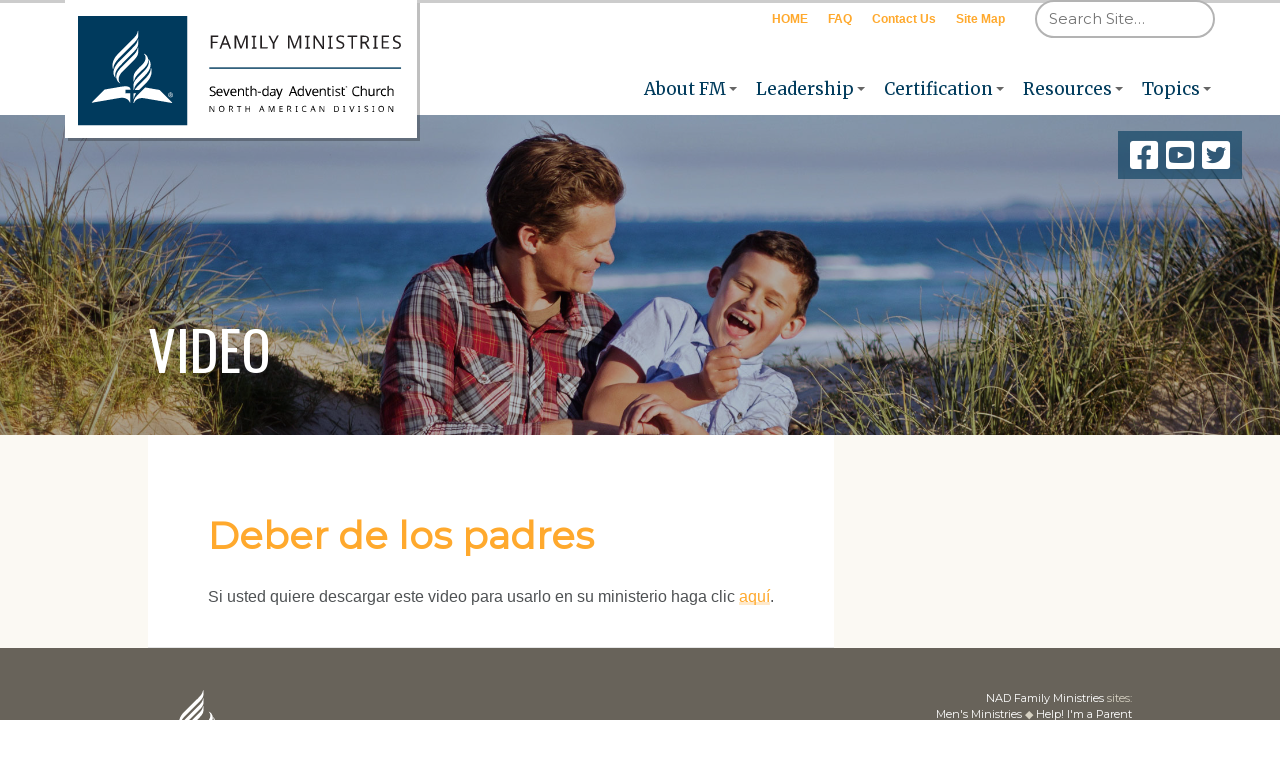

--- FILE ---
content_type: text/html; charset=UTF-8
request_url: https://www.nadfamily.org/resrc/el-deber-de-los-padres/
body_size: 9987
content:


<!doctype html>

<html lang="en-US">
  <head>
  <meta charset="UTF-8">
  <meta http-equiv="x-ua-compatible" content="ie=edge">
  <meta name="viewport" content="width=device-width, initial-scale=1">
  <link rel="shortcut icon" href="https://www.nadfamily.org/Ze1Chi/themes/alps-wordpress/assets/images/favicon--denim.png">
  <meta name='robots' content='index, follow, max-image-preview:large, max-snippet:-1, max-video-preview:-1' />

	<!-- This site is optimized with the Yoast SEO plugin v26.8 - https://yoast.com/product/yoast-seo-wordpress/ -->
	<title>Deber de los padres - NAD Family Ministries</title>
	<link rel="canonical" href="https://www.nadfamily.org/resrc/el-deber-de-los-padres/" />
	<script type="application/ld+json" class="yoast-schema-graph">{"@context":"https://schema.org","@graph":[{"@type":"WebPage","@id":"https://www.nadfamily.org/resrc/el-deber-de-los-padres/","url":"https://www.nadfamily.org/resrc/el-deber-de-los-padres/","name":"Deber de los padres - NAD Family Ministries","isPartOf":{"@id":"https://www.nadfamily.org/#website"},"datePublished":"2020-03-25T19:49:48+00:00","dateModified":"2022-02-28T16:32:45+00:00","breadcrumb":{"@id":"https://www.nadfamily.org/resrc/el-deber-de-los-padres/#breadcrumb"},"inLanguage":"en-US","potentialAction":[{"@type":"ReadAction","target":["https://www.nadfamily.org/resrc/el-deber-de-los-padres/"]}]},{"@type":"BreadcrumbList","@id":"https://www.nadfamily.org/resrc/el-deber-de-los-padres/#breadcrumb","itemListElement":[{"@type":"ListItem","position":1,"name":"Home","item":"https://www.nadfamily.org/"},{"@type":"ListItem","position":2,"name":"Resrc","item":"https://www.nadfamily.org/resrc/"},{"@type":"ListItem","position":3,"name":"Deber de los padres","item":"https://www.nadfamily.org/videos/el-deber-de-los-padres/"},{"@type":"ListItem","position":4,"name":"Deber de los padres"}]},{"@type":"WebSite","@id":"https://www.nadfamily.org/#website","url":"https://www.nadfamily.org/","name":"NAD Family Ministries","description":"Reaching Families for Eternity","publisher":{"@id":"https://www.nadfamily.org/#organization"},"potentialAction":[{"@type":"SearchAction","target":{"@type":"EntryPoint","urlTemplate":"https://www.nadfamily.org/?s={search_term_string}"},"query-input":{"@type":"PropertyValueSpecification","valueRequired":true,"valueName":"search_term_string"}}],"inLanguage":"en-US"},{"@type":"Organization","@id":"https://www.nadfamily.org/#organization","name":"NAD Family Ministries","url":"https://www.nadfamily.org/","logo":{"@type":"ImageObject","inLanguage":"en-US","@id":"https://www.nadfamily.org/#/schema/logo/image/","url":"https://www.nadfamily.org/Ze1Chi/uploads/2018/11/FamStackedDark.svg","contentUrl":"https://www.nadfamily.org/Ze1Chi/uploads/2018/11/FamStackedDark.svg","width":1,"height":1,"caption":"NAD Family Ministries"},"image":{"@id":"https://www.nadfamily.org/#/schema/logo/image/"}}]}</script>
	<!-- / Yoast SEO plugin. -->


<link rel='dns-prefetch' href='//code.jquery.com' />
<link rel='dns-prefetch' href='//cdnjs.cloudflare.com' />
<link rel='dns-prefetch' href='//cdn.jsdelivr.net' />
<link rel='dns-prefetch' href='//ajax.googleapis.com' />
<link rel='dns-prefetch' href='//cdn.adventist.org' />
<link rel='dns-prefetch' href='//maxcdn.bootstrapcdn.com' />
<link rel='dns-prefetch' href='//use.fontawesome.com' />
<link rel='dns-prefetch' href='//fonts.googleapis.com' />
<link rel="alternate" title="oEmbed (JSON)" type="application/json+oembed" href="https://www.nadfamily.org/wp-json/oembed/1.0/embed?url=https%3A%2F%2Fwww.nadfamily.org%2Fresrc%2Fel-deber-de-los-padres%2F" />
<link rel="alternate" title="oEmbed (XML)" type="text/xml+oembed" href="https://www.nadfamily.org/wp-json/oembed/1.0/embed?url=https%3A%2F%2Fwww.nadfamily.org%2Fresrc%2Fel-deber-de-los-padres%2F&#038;format=xml" />
<style id='wp-img-auto-sizes-contain-inline-css' type='text/css'>
img:is([sizes=auto i],[sizes^="auto," i]){contain-intrinsic-size:3000px 1500px}
/*# sourceURL=wp-img-auto-sizes-contain-inline-css */
</style>
<link rel='stylesheet' id='wp-block-library-css' href='https://www.nadfamily.org/wp-includes/css/dist/block-library/style.min.css?ver=6.9' type='text/css' media='all' />
<style id='global-styles-inline-css' type='text/css'>
:root{--wp--preset--aspect-ratio--square: 1;--wp--preset--aspect-ratio--4-3: 4/3;--wp--preset--aspect-ratio--3-4: 3/4;--wp--preset--aspect-ratio--3-2: 3/2;--wp--preset--aspect-ratio--2-3: 2/3;--wp--preset--aspect-ratio--16-9: 16/9;--wp--preset--aspect-ratio--9-16: 9/16;--wp--preset--color--black: #000000;--wp--preset--color--cyan-bluish-gray: #abb8c3;--wp--preset--color--white: #ffffff;--wp--preset--color--pale-pink: #f78da7;--wp--preset--color--vivid-red: #cf2e2e;--wp--preset--color--luminous-vivid-orange: #ff6900;--wp--preset--color--luminous-vivid-amber: #fcb900;--wp--preset--color--light-green-cyan: #7bdcb5;--wp--preset--color--vivid-green-cyan: #00d084;--wp--preset--color--pale-cyan-blue: #8ed1fc;--wp--preset--color--vivid-cyan-blue: #0693e3;--wp--preset--color--vivid-purple: #9b51e0;--wp--preset--gradient--vivid-cyan-blue-to-vivid-purple: linear-gradient(135deg,rgb(6,147,227) 0%,rgb(155,81,224) 100%);--wp--preset--gradient--light-green-cyan-to-vivid-green-cyan: linear-gradient(135deg,rgb(122,220,180) 0%,rgb(0,208,130) 100%);--wp--preset--gradient--luminous-vivid-amber-to-luminous-vivid-orange: linear-gradient(135deg,rgb(252,185,0) 0%,rgb(255,105,0) 100%);--wp--preset--gradient--luminous-vivid-orange-to-vivid-red: linear-gradient(135deg,rgb(255,105,0) 0%,rgb(207,46,46) 100%);--wp--preset--gradient--very-light-gray-to-cyan-bluish-gray: linear-gradient(135deg,rgb(238,238,238) 0%,rgb(169,184,195) 100%);--wp--preset--gradient--cool-to-warm-spectrum: linear-gradient(135deg,rgb(74,234,220) 0%,rgb(151,120,209) 20%,rgb(207,42,186) 40%,rgb(238,44,130) 60%,rgb(251,105,98) 80%,rgb(254,248,76) 100%);--wp--preset--gradient--blush-light-purple: linear-gradient(135deg,rgb(255,206,236) 0%,rgb(152,150,240) 100%);--wp--preset--gradient--blush-bordeaux: linear-gradient(135deg,rgb(254,205,165) 0%,rgb(254,45,45) 50%,rgb(107,0,62) 100%);--wp--preset--gradient--luminous-dusk: linear-gradient(135deg,rgb(255,203,112) 0%,rgb(199,81,192) 50%,rgb(65,88,208) 100%);--wp--preset--gradient--pale-ocean: linear-gradient(135deg,rgb(255,245,203) 0%,rgb(182,227,212) 50%,rgb(51,167,181) 100%);--wp--preset--gradient--electric-grass: linear-gradient(135deg,rgb(202,248,128) 0%,rgb(113,206,126) 100%);--wp--preset--gradient--midnight: linear-gradient(135deg,rgb(2,3,129) 0%,rgb(40,116,252) 100%);--wp--preset--font-size--small: 13px;--wp--preset--font-size--medium: 20px;--wp--preset--font-size--large: 36px;--wp--preset--font-size--x-large: 42px;--wp--preset--spacing--20: 0.44rem;--wp--preset--spacing--30: 0.67rem;--wp--preset--spacing--40: 1rem;--wp--preset--spacing--50: 1.5rem;--wp--preset--spacing--60: 2.25rem;--wp--preset--spacing--70: 3.38rem;--wp--preset--spacing--80: 5.06rem;--wp--preset--shadow--natural: 6px 6px 9px rgba(0, 0, 0, 0.2);--wp--preset--shadow--deep: 12px 12px 50px rgba(0, 0, 0, 0.4);--wp--preset--shadow--sharp: 6px 6px 0px rgba(0, 0, 0, 0.2);--wp--preset--shadow--outlined: 6px 6px 0px -3px rgb(255, 255, 255), 6px 6px rgb(0, 0, 0);--wp--preset--shadow--crisp: 6px 6px 0px rgb(0, 0, 0);}:where(.is-layout-flex){gap: 0.5em;}:where(.is-layout-grid){gap: 0.5em;}body .is-layout-flex{display: flex;}.is-layout-flex{flex-wrap: wrap;align-items: center;}.is-layout-flex > :is(*, div){margin: 0;}body .is-layout-grid{display: grid;}.is-layout-grid > :is(*, div){margin: 0;}:where(.wp-block-columns.is-layout-flex){gap: 2em;}:where(.wp-block-columns.is-layout-grid){gap: 2em;}:where(.wp-block-post-template.is-layout-flex){gap: 1.25em;}:where(.wp-block-post-template.is-layout-grid){gap: 1.25em;}.has-black-color{color: var(--wp--preset--color--black) !important;}.has-cyan-bluish-gray-color{color: var(--wp--preset--color--cyan-bluish-gray) !important;}.has-white-color{color: var(--wp--preset--color--white) !important;}.has-pale-pink-color{color: var(--wp--preset--color--pale-pink) !important;}.has-vivid-red-color{color: var(--wp--preset--color--vivid-red) !important;}.has-luminous-vivid-orange-color{color: var(--wp--preset--color--luminous-vivid-orange) !important;}.has-luminous-vivid-amber-color{color: var(--wp--preset--color--luminous-vivid-amber) !important;}.has-light-green-cyan-color{color: var(--wp--preset--color--light-green-cyan) !important;}.has-vivid-green-cyan-color{color: var(--wp--preset--color--vivid-green-cyan) !important;}.has-pale-cyan-blue-color{color: var(--wp--preset--color--pale-cyan-blue) !important;}.has-vivid-cyan-blue-color{color: var(--wp--preset--color--vivid-cyan-blue) !important;}.has-vivid-purple-color{color: var(--wp--preset--color--vivid-purple) !important;}.has-black-background-color{background-color: var(--wp--preset--color--black) !important;}.has-cyan-bluish-gray-background-color{background-color: var(--wp--preset--color--cyan-bluish-gray) !important;}.has-white-background-color{background-color: var(--wp--preset--color--white) !important;}.has-pale-pink-background-color{background-color: var(--wp--preset--color--pale-pink) !important;}.has-vivid-red-background-color{background-color: var(--wp--preset--color--vivid-red) !important;}.has-luminous-vivid-orange-background-color{background-color: var(--wp--preset--color--luminous-vivid-orange) !important;}.has-luminous-vivid-amber-background-color{background-color: var(--wp--preset--color--luminous-vivid-amber) !important;}.has-light-green-cyan-background-color{background-color: var(--wp--preset--color--light-green-cyan) !important;}.has-vivid-green-cyan-background-color{background-color: var(--wp--preset--color--vivid-green-cyan) !important;}.has-pale-cyan-blue-background-color{background-color: var(--wp--preset--color--pale-cyan-blue) !important;}.has-vivid-cyan-blue-background-color{background-color: var(--wp--preset--color--vivid-cyan-blue) !important;}.has-vivid-purple-background-color{background-color: var(--wp--preset--color--vivid-purple) !important;}.has-black-border-color{border-color: var(--wp--preset--color--black) !important;}.has-cyan-bluish-gray-border-color{border-color: var(--wp--preset--color--cyan-bluish-gray) !important;}.has-white-border-color{border-color: var(--wp--preset--color--white) !important;}.has-pale-pink-border-color{border-color: var(--wp--preset--color--pale-pink) !important;}.has-vivid-red-border-color{border-color: var(--wp--preset--color--vivid-red) !important;}.has-luminous-vivid-orange-border-color{border-color: var(--wp--preset--color--luminous-vivid-orange) !important;}.has-luminous-vivid-amber-border-color{border-color: var(--wp--preset--color--luminous-vivid-amber) !important;}.has-light-green-cyan-border-color{border-color: var(--wp--preset--color--light-green-cyan) !important;}.has-vivid-green-cyan-border-color{border-color: var(--wp--preset--color--vivid-green-cyan) !important;}.has-pale-cyan-blue-border-color{border-color: var(--wp--preset--color--pale-cyan-blue) !important;}.has-vivid-cyan-blue-border-color{border-color: var(--wp--preset--color--vivid-cyan-blue) !important;}.has-vivid-purple-border-color{border-color: var(--wp--preset--color--vivid-purple) !important;}.has-vivid-cyan-blue-to-vivid-purple-gradient-background{background: var(--wp--preset--gradient--vivid-cyan-blue-to-vivid-purple) !important;}.has-light-green-cyan-to-vivid-green-cyan-gradient-background{background: var(--wp--preset--gradient--light-green-cyan-to-vivid-green-cyan) !important;}.has-luminous-vivid-amber-to-luminous-vivid-orange-gradient-background{background: var(--wp--preset--gradient--luminous-vivid-amber-to-luminous-vivid-orange) !important;}.has-luminous-vivid-orange-to-vivid-red-gradient-background{background: var(--wp--preset--gradient--luminous-vivid-orange-to-vivid-red) !important;}.has-very-light-gray-to-cyan-bluish-gray-gradient-background{background: var(--wp--preset--gradient--very-light-gray-to-cyan-bluish-gray) !important;}.has-cool-to-warm-spectrum-gradient-background{background: var(--wp--preset--gradient--cool-to-warm-spectrum) !important;}.has-blush-light-purple-gradient-background{background: var(--wp--preset--gradient--blush-light-purple) !important;}.has-blush-bordeaux-gradient-background{background: var(--wp--preset--gradient--blush-bordeaux) !important;}.has-luminous-dusk-gradient-background{background: var(--wp--preset--gradient--luminous-dusk) !important;}.has-pale-ocean-gradient-background{background: var(--wp--preset--gradient--pale-ocean) !important;}.has-electric-grass-gradient-background{background: var(--wp--preset--gradient--electric-grass) !important;}.has-midnight-gradient-background{background: var(--wp--preset--gradient--midnight) !important;}.has-small-font-size{font-size: var(--wp--preset--font-size--small) !important;}.has-medium-font-size{font-size: var(--wp--preset--font-size--medium) !important;}.has-large-font-size{font-size: var(--wp--preset--font-size--large) !important;}.has-x-large-font-size{font-size: var(--wp--preset--font-size--x-large) !important;}
/*# sourceURL=global-styles-inline-css */
</style>

<style id='classic-theme-styles-inline-css' type='text/css'>
/*! This file is auto-generated */
.wp-block-button__link{color:#fff;background-color:#32373c;border-radius:9999px;box-shadow:none;text-decoration:none;padding:calc(.667em + 2px) calc(1.333em + 2px);font-size:1.125em}.wp-block-file__button{background:#32373c;color:#fff;text-decoration:none}
/*# sourceURL=/wp-includes/css/classic-themes.min.css */
</style>
<style id='font-awesome-svg-styles-default-inline-css' type='text/css'>
.svg-inline--fa {
  display: inline-block;
  height: 1em;
  overflow: visible;
  vertical-align: -.125em;
}
/*# sourceURL=font-awesome-svg-styles-default-inline-css */
</style>
<link rel='stylesheet' id='font-awesome-svg-styles-css' href='https://www.nadfamily.org/Ze1Chi/uploads/font-awesome/v6.2.0/css/svg-with-js.css' type='text/css' media='all' />
<style id='font-awesome-svg-styles-inline-css' type='text/css'>
   .wp-block-font-awesome-icon svg::before,
   .wp-rich-text-font-awesome-icon svg::before {content: unset;}
/*# sourceURL=font-awesome-svg-styles-inline-css */
</style>
<link rel='stylesheet' id='resrc_manager-css' href='https://www.nadfamily.org/auHo9/resrc-manager-1.88.3/inc/resrc_mgr_style.css?ver=6.9' type='text/css' media='all' />
<link rel='stylesheet' id='resrc_manager_bootstrap_styles-css' href='//cdn.jsdelivr.net/npm/bootstrap@4.3.1/dist/css/bootstrap.min.css?ver=6.9' type='text/css' media='all' />
<link rel='stylesheet' id='swp-tweaks-styles-css' href='https://www.nadfamily.org/auHo9/swp-tweaks/inc/swp_tweaks_style.css?ver=1746722055' type='text/css' media='all' />
<link rel='stylesheet' id='swp-tweaks-postcounter-css' href='https://www.nadfamily.org/auHo9/swp-tweaks/inc/swp_tweaks_post_count_style.css?ver=1746722055' type='text/css' media='all' />
<link rel='stylesheet' id='swp-tweaks-modal-css' href='//code.jquery.com/ui/1.13.1/themes/base/jquery-ui.css?ver=6.9' type='text/css' media='all' />
<link rel='stylesheet' id='parent-style-css' href='https://www.nadfamily.org/Ze1Chi/themes/alps-wordpress/style.css?ver=6.9' type='text/css' media='all' />
<link rel='stylesheet' id='child-style-css' href='https://www.nadfamily.org/Ze1Chi/themes/nadfm-theme/style.css?ver=1.0.1' type='text/css' media='all' />
<link rel='stylesheet' id='vid-styles-css' href='https://www.nadfamily.org/Ze1Chi/themes/nadfm-theme/style_vids.css?ver=1675197777' type='text/css' media='' />
<link rel='stylesheet' id='font-awesome-css' href='//maxcdn.bootstrapcdn.com/font-awesome/4.7.0/css/font-awesome.min.css?ver=6.9' type='text/css' media='all' />
<link rel='stylesheet' id='font-awesome-official-css' href='https://use.fontawesome.com/releases/v6.2.0/css/all.css' type='text/css' media='all' integrity="sha384-SOnAn/m2fVJCwnbEYgD4xzrPtvsXdElhOVvR8ND1YjB5nhGNwwf7nBQlhfAwHAZC" crossorigin="anonymous" />
<style id='kadence-blocks-global-variables-inline-css' type='text/css'>
:root {--global-kb-font-size-sm:clamp(0.8rem, 0.73rem + 0.217vw, 0.9rem);--global-kb-font-size-md:clamp(1.1rem, 0.995rem + 0.326vw, 1.25rem);--global-kb-font-size-lg:clamp(1.75rem, 1.576rem + 0.543vw, 2rem);--global-kb-font-size-xl:clamp(2.25rem, 1.728rem + 1.63vw, 3rem);--global-kb-font-size-xxl:clamp(2.5rem, 1.456rem + 3.26vw, 4rem);--global-kb-font-size-xxxl:clamp(2.75rem, 0.489rem + 7.065vw, 6rem);}:root {--global-palette1: #3182CE;--global-palette2: #2B6CB0;--global-palette3: #1A202C;--global-palette4: #2D3748;--global-palette5: #4A5568;--global-palette6: #718096;--global-palette7: #EDF2F7;--global-palette8: #F7FAFC;--global-palette9: #ffffff;}
/*# sourceURL=kadence-blocks-global-variables-inline-css */
</style>
<link rel='stylesheet' id='alps/fonts-css' href='//fonts.googleapis.com/css?family=Merriweather%3A400%2C400i%2C700%7CMontserrat%7COswald&#038;ver=6.9' type='text/css' media='all' />
<link rel='stylesheet' id='slick-css' href='//cdn.jsdelivr.net/jquery.slick/1.5.9/slick.css?ver=6.9' type='text/css' media='all' />
<link rel='stylesheet' id='alps/main_css-css' href='//cdn.adventist.org/alps/2/latest/css/main.css?ver=6.9' type='text/css' media='all' />
<link rel='stylesheet' id='alps/theme_css-css' href='https://www.nadfamily.org/Ze1Chi/themes/alps-wordpress/dist/styles/alps-theme.css' type='text/css' media='all' />
<link rel='stylesheet' id='font-awesome-official-v4shim-css' href='https://use.fontawesome.com/releases/v6.2.0/css/v4-shims.css' type='text/css' media='all' integrity="sha384-MAgG0MNwzSXBbmOw4KK9yjMrRaUNSCk3WoZPkzVC1rmhXzerY4gqk/BLNYtdOFCO" crossorigin="anonymous" />
<script type="text/javascript" src="https://ajax.googleapis.com/ajax/libs/jquery/3.1.1/jquery.min.js" id="fam-jquery-js"></script>
<script type="text/javascript" src="//cdn.adventist.org/alps/2/latest/js/head-script.min.js?ver=2" id="alps/head_js-js"></script>
<link rel="https://api.w.org/" href="https://www.nadfamily.org/wp-json/" /><link rel="EditURI" type="application/rsd+xml" title="RSD" href="https://www.nadfamily.org/xmlrpc.php?rsd" />
<link rel='shortlink' href='https://www.nadfamily.org/?p=2669' />

<style data-eae-name="TCZLnKX">.__eae_cssd, .TCZLnKX {unicode-bidi: bidi-override;direction: rtl;}</style>

<script> var __eae_open = function (str) { document.location.href = __eae_decode(str); }; var __eae_decode = function (str) { return str.replace(/[a-zA-Z]/g, function(c) { return String.fromCharCode( (c <= "Z" ? 90 : 122) >= (c = c.charCodeAt(0) + 13) ? c : c - 26 ); }); }; var __eae_decode_emails = function () { var __eae_emails = document.querySelectorAll(".__eae_r13"); for (var i = 0; i < __eae_emails.length; i++) { __eae_emails[i].textContent = __eae_decode(__eae_emails[i].textContent); } }; if (document.readyState !== "loading") { __eae_decode_emails(); } else if (document.addEventListener) { document.addEventListener("DOMContentLoaded", __eae_decode_emails); } else { document.attachEvent("onreadystatechange", function () { if (document.readyState !== "loading") __eae_decode_emails(); }); } var VGPiRg_orD4KV__ = function (str) { var r = function (a, d) { var map = "!\"#$%&'()*+,-./0123456789:;<=>?@ABCDEFGHIJKLMNOPQRSTUVWXYZ[\\]^_`abcdefghijklmnopqrstuvwxyz{|}~"; for (var i = 0; i < a.length; i++) { var pos = map.indexOf(a[i]); d += pos >= 0 ? map[(pos + 47) % 94] : a[i]; } return d; }; window.location.href = r(str, ""); }; document.addEventListener("copy", function (event) { if ( NodeList.prototype.forEach === undefined || Array.from === undefined || String.prototype.normalize === undefined || ! event.clipboardData ) { return; } var encoded = []; var copiedText = window.getSelection().toString().trim(); document.querySelectorAll( "." + document.querySelector("style[data-eae-name]").dataset.eaeName ).forEach(function (item) { encoded.push(item.innerText.trim()); }); if (! encoded.length) { return; } encoded.filter(function (value, index, self) { return self.indexOf(value) === index; }).map(function (item) { return { original: new RegExp(item.replace(/[-\/\\^$*+?.()|[\]{}]/g, "\\$&"), "ig"), reverse: Array.from(item.normalize("NFC")) .reverse() .join('') .replace(/[()]/g, "__eae__") }; }).forEach(function (item) { copiedText = copiedText.replace( item.original, item.reverse.replace("__eae__", "(").replace("__eae__", ")") ) }); event.clipboardData.setData("text/plain", copiedText); event.preventDefault(); }); </script>
<meta name="generator" content="Piklist 1.0.12" />
<link rel="icon" href="https://www.nadfamily.org/Ze1Chi/uploads/2018/10/favicon-denim-96x96.png" sizes="32x32" />
<link rel="icon" href="https://www.nadfamily.org/Ze1Chi/uploads/2018/10/favicon-denim.png" sizes="192x192" />
<link rel="apple-touch-icon" href="https://www.nadfamily.org/Ze1Chi/uploads/2018/10/favicon-denim.png" />
<meta name="msapplication-TileImage" content="https://www.nadfamily.org/Ze1Chi/uploads/2018/10/favicon-denim.png" />
</head>
  
  <body class="wp-singular resrc-template-default single single-resrc postid-2669 wp-theme-alps-wordpress wp-child-theme-nadfm-theme body el-deber-de-los-padres theme--denim theme--warm sidebar-primary">
    <!--[if lt IE 11]>
      <div class="alert alert-warning">
        You are using an <strong>outdated</strong> browser. Please <a href="http://browsehappy.com/">upgrade your browser</a> to improve your experience.      </div>
    <![endif]-->
    <div class="content cf has-aside" role="document">
      <!-- Google tag (gtag.js) -->
<script async src="https://www.googletagmanager.com/gtag/js?id=G-6BN55ME5QZ"></script>
<script>
  window.dataLayer = window.dataLayer || [];
  function gtag(){dataLayer.push(arguments);}
  gtag('js', new Date());

  gtag('config', 'G-6BN55ME5QZ');
</script>
<header class="header header__wide-logo can-be--dark-dark" role="banner" id="header">
  <div class="header__inner">
    <span class="nav-toggle js-toggle" data-toggled="header" data-prefix="nav">
  <div class="nav-toggle__inner">
    <span class="nav-toggle__segment nav-toggle__segment--1 theme--primary-background-color"></span><span class="nav-toggle__segment nav-toggle__segment--2 theme--primary-background-color"></span><span class="nav-toggle__segment nav-toggle__segment--3 theme--primary-background-color"></span><span class="nav-toggle__segment nav-toggle__segment--4 theme--primary-background-color"></span>
  </div> <!-- /.nav-toggle__inner -->
  <strong class="nav-toggle__text upper theme--primary-text-color font--secondary--s">Menu</strong>
</span> <!-- /.nav-toggle -->
    <div class="header__unify-logo-nav">
      <a href="https://www.nadfamily.org" class="logo__link logo__link--horiz show-until--large logo--with-text">
        <img class="logo" src="https://www.nadfamily.org/Ze1Chi/uploads/2018/11/FamStackedDark.svg" alt=""><span class="logo__text"><img class="logo__text" src="https://www.nadfamily.org/Ze1Chi/uploads/2018/11/FamStackedDark.svg" alt=""></span>      </a>
      <a href="https://www.nadfamily.org" class="logo__link logo__link--square show-at--large logo--with-text">
        <img class="logo" src="https://www.nadfamily.org/Ze1Chi/uploads/2018/11/FamStackedDark.svg" alt=""><span class="logo__text"><img class="logo__text" src="https://www.nadfamily.org/Ze1Chi/uploads/2018/11/FamStackedDark.svg" alt=""></span>      </a>
        <nav class="primary-nav toggled-element" id="primary-nav" role="navigation" data-active-target="primary-nav">
    <ul id="menu-primary-nav" class="primary-nav__list"><li id="menu-item-39" class="primary-nav__list-item rel menu-item-type-post_type menu-item-object-page primary-nav--with-subnav js-hover menu-item-39 menu-item-about first-menu-item"><a class="primary-nav__link theme--primary-text-color"  href="https://www.nadfamily.org/about/">About FM</a>
<ul class="primary-nav__subnav">
	<li id="menu-item-455" class="primary-nav__list-item rel menu-item-type-post_type menu-item-object-page menu-item-455 menu-item-faqs "><a class="primary-nav__link theme--primary-text-color"  href="https://www.nadfamily.org/about/faqs/">Frequently Asked Questions (FAQs)</a></li>
	<li id="menu-item-456" class="primary-nav__list-item rel menu-item-type-post_type menu-item-object-page menu-item-456 menu-item-working-policy "><a class="primary-nav__link theme--primary-text-color"  href="https://www.nadfamily.org/about/working-policy/">Working Policy</a></li>
</ul>
</li>
<li id="menu-item-38" class="primary-nav__list-item rel menu-item-type-post_type menu-item-object-page primary-nav--with-subnav js-hover menu-item-38 menu-item-leadership "><a class="primary-nav__link theme--primary-text-color"  href="https://www.nadfamily.org/leadership/">Leadership</a>
<ul class="primary-nav__subnav">
	<li id="menu-item-454" class="primary-nav__list-item rel menu-item-type-post_type menu-item-object-page menu-item-454 menu-item-area "><a class="primary-nav__link theme--primary-text-color"  href="https://www.nadfamily.org/leadership/area/">Conference &#038; Union Directory</a></li>
</ul>
</li>
<li id="menu-item-449" class="primary-nav__list-item rel menu-item-type-post_type menu-item-object-page primary-nav--with-subnav js-hover menu-item-449 menu-item-certification "><a class="primary-nav__link theme--primary-text-color"  href="https://www.nadfamily.org/certification/">Certification</a>
<ul class="primary-nav__subnav">
	<li id="menu-item-606" class="primary-nav__list-item rel menu-item-type-post_type menu-item-object-page menu-item-606 menu-item-certification-span "><a class="primary-nav__link theme--primary-text-color"  href="https://www.nadfamily.org/certification/certification-span/">versión en español</a></li>
</ul>
</li>
<li id="menu-item-36" class="primary-nav__list-item rel menu-item-type-post_type menu-item-object-page primary-nav--with-subnav js-hover menu-item-36 menu-item-resources "><a class="primary-nav__link theme--primary-text-color"  href="https://www.nadfamily.org/resources/">Resources</a>
<ul class="primary-nav__subnav">
	<li id="menu-item-18556" class="primary-nav__list-item rel menu-item-type-post_type menu-item-object-page menu-item-18556 menu-item-newsletter "><a class="primary-nav__link theme--primary-text-color"  href="https://www.nadfamily.org/newsletter/">Newsletter Signup</a></li>
	<li id="menu-item-450" class="primary-nav__list-item rel menu-item-type-post_type menu-item-object-page menu-item-450 menu-item-counselors "><a class="primary-nav__link theme--primary-text-color"  href="https://www.nadfamily.org/resources/counselors/">Directory of Counselors</a></li>
	<li id="menu-item-1798" class="primary-nav__list-item rel menu-item-type-post_type menu-item-object-page menu-item-1798 menu-item-articles-studies "><a class="primary-nav__link theme--primary-text-color"  href="https://www.nadfamily.org/articles-studies/">Articles/Studies</a></li>
	<li id="menu-item-2583" class="primary-nav__list-item rel menu-item-type-post_type menu-item-object-page menu-item-2583 menu-item-journal-2023 "><a class="primary-nav__link theme--primary-text-color"  href="https://www.nadfamily.org/resources/journal-archive/journal-2023/">Journal of Family Research &#038; Practice</a></li>
	<li id="menu-item-609" class="primary-nav__list-item rel menu-item-type-post_type menu-item-object-page menu-item-609 menu-item-conference "><a class="primary-nav__link theme--primary-text-color"  href="https://www.nadfamily.org/resources/conference/">For the Conference Director</a></li>
	<li id="menu-item-610" class="primary-nav__list-item rel menu-item-type-post_type menu-item-object-page menu-item-610 menu-item-local "><a class="primary-nav__link theme--primary-text-color"  href="https://www.nadfamily.org/resources/local/">For the Local Church Coordinator</a></li>
	<li id="menu-item-451" class="primary-nav__list-item rel menu-item-type-post_type menu-item-object-page menu-item-451 menu-item-fm-plan-book "><a class="primary-nav__link theme--primary-text-color"  href="https://www.nadfamily.org/resources/fm-plan-book/">FM Plan Book</a></li>
	<li id="menu-item-457" class="primary-nav__list-item rel menu-item-type-custom menu-item-object-custom menu-item-457 menu-item-video-library-2 "><a class="primary-nav__link theme--primary-text-color"  href="/videos">Video Library</a></li>
	<li id="menu-item-1690" class="primary-nav__list-item rel menu-item-type-post_type menu-item-object-page menu-item-1690 menu-item-our-family-room "><a class="primary-nav__link theme--primary-text-color"  href="https://www.nadfamily.org/our-family-room/">Our Family Room</a></li>
</ul>
</li>
<li id="menu-item-464" class="primary-nav__list-item rel menu-item-type-post_type menu-item-object-page primary-nav--with-subnav js-hover menu-item-464 menu-item-topics "><a class="primary-nav__link theme--primary-text-color"  href="https://www.nadfamily.org/topics/">Topics</a>
<ul class="primary-nav__subnav">
	<li id="menu-item-624" class="primary-nav__list-item rel menu-item-type-post_type menu-item-object-page menu-item-624 menu-item-divorce "><a class="primary-nav__link theme--primary-text-color"  href="https://www.nadfamily.org/topics/divorce/">Divorce</a></li>
	<li id="menu-item-465" class="primary-nav__list-item rel menu-item-type-post_type menu-item-object-page menu-item-465 menu-item-domestic-violence-abuse "><a class="primary-nav__link theme--primary-text-color"  href="https://www.nadfamily.org/topics/domestic-violence-abuse/">Domestic Violence &#038; Child Abuse</a></li>
	<li id="menu-item-466" class="primary-nav__list-item rel menu-item-type-post_type menu-item-object-page menu-item-466 menu-item-marriage "><a class="primary-nav__link theme--primary-text-color"  href="https://www.nadfamily.org/topics/marriage/">Marriage</a></li>
	<li id="menu-item-626" class="primary-nav__list-item rel menu-item-type-post_type menu-item-object-page menu-item-626 menu-item-marriage-preparation "><a class="primary-nav__link theme--primary-text-color"  href="https://www.nadfamily.org/topics/marriage-preparation/">Marriage Preparation</a></li>
	<li id="menu-item-467" class="primary-nav__list-item rel menu-item-type-post_type menu-item-object-page menu-item-467 menu-item-parenting "><a class="primary-nav__link theme--primary-text-color"  href="https://www.nadfamily.org/topics/parenting/">Parenting</a></li>
	<li id="menu-item-469" class="primary-nav__list-item rel menu-item-type-post_type menu-item-object-page menu-item-469 menu-item-sexuality last-menu-item"><a class="primary-nav__link theme--primary-text-color"  href="https://www.nadfamily.org/topics/sexuality/">Sexuality</a></li>
</ul>
</li>
</ul>  </nav>
    </div> <!-- /.header__unify-logo-nav -->
    <div class="header__utility">
      <div class="header__utility__inner full--until-large">
          <nav class="secondary-nav toggled-element" id="secondary-nav" role="navigation">
    <ul id="menu-top-menu" class="secondary-nav__list"><li id="menu-item-198" class="secondary-nav__list-item rel menu-item-type-post_type menu-item-object-page menu-item-home menu-item-198 menu-item-www.nadfamily.org first-menu-item"><a class="secondary-nav__link theme--secondary-text-color"  href="https://www.nadfamily.org/">HOME</a></li>
<li id="menu-item-224" class="secondary-nav__list-item rel menu-item-type-post_type menu-item-object-page menu-item-224 menu-item-faqs "><a class="secondary-nav__link theme--secondary-text-color"  href="https://www.nadfamily.org/about/faqs/">FAQ</a></li>
<li id="menu-item-471" class="secondary-nav__list-item rel menu-item-type-post_type menu-item-object-page menu-item-471 menu-item-contact-us "><a class="secondary-nav__link theme--secondary-text-color"  href="https://www.nadfamily.org/contact-us/">Contact Us</a></li>
<li id="menu-item-575" class="secondary-nav__list-item rel menu-item-type-post_type menu-item-object-page menu-item-575 menu-item-site-map last-menu-item"><a class="secondary-nav__link theme--secondary-text-color"  href="https://www.nadfamily.org/site-map/">Site Map</a></li>
</ul>  </nav>
        <form action="https://www.nadfamily.org/" role="search" method="get" class="search-form toggled-element">
  <fieldset>
    <legend class="is-vishidden">Search</legend>
    <input type="search" name="s" placeholder="Search Site&hellip;" class="search-form__input font--secondary--s" required />
    <button class="search-form__submit is-vishidden">
      <span class="is-vishidden">Submit</span>
    </button> <!-- /.search-form__submit -->
  </fieldset>
</form> <!-- /.search-form -->
      </div>
    </div> <!-- /.header__utility -->
  </div> <!-- /.header__inner -->
</header> <!-- .header -->
      <main class="main can-be--dark-dark " role="main">
          
  <style type="text/css">
    .header-swath--with-image {
      background-image: url('https://www.nadfamily.org/Ze1Chi/uploads/2018/11/banner-1161442.jpg');
    }
    @media (min-width: 800px) {
      .header-swath--with-image {
        background-image: url('https://www.nadfamily.org/Ze1Chi/uploads/2018/11/banner-1161442.jpg');
      }
    }
    @media (min-width: 1100px) {
      .header-swath--with-image {
        background-image: url('https://www.nadfamily.org/Ze1Chi/uploads/2018/11/banner-1161442.jpg');
      }
    }
  </style>

<header class="header__swath theme--primary-background-color blend-mode--multiply header-swath--with-image">
	<div id="custom_html-5" class="widget_text widget-1 widget-odd widget widget_custom_html"><div class="textwidget custom-html-widget"><style>
	.svg-inline--fa, i {font-size: 2rem; color:white; }
		.widget ul li { padding: 0 4px; margin-bottom: 0 !important; }
</style>
<div id="jetpack_widget_social_icons-2" class="widget-1 widget-odd widget jetpack_widget_social_icons">
			<ul class='jetpack-social-widget-list' style='display:flex; background-color: rgba(0,59,92,.6 !important; padding: 0 0.5rem !important;'>

				
											<li class="jetpack-social-widget-item">
							<a href="https://www.facebook.com/NadFamilyMinistries" target="_blank" rel="noopener noreferrer"><span class="screen-reader-text">Facebook</span><i class="fab fa-facebook-square"></i></a>
						</li>
					
				
											<li class="jetpack-social-widget-item">
							<a href="https://www.youtube.com/channel/UCmA4AnSsxZpGrjvuaPdrg7Q/featured" target="_blank" rel="noopener noreferrer"><span class="screen-reader-text">YouTube</span><i class="fab fa-youtube-square"></i>		</a>
						</li>
					
				
											<li class="jetpack-social-widget-item">
							<a href="https://twitter.com/AdventistFamily" target="_blank" rel="noopener noreferrer"><span class="screen-reader-text">Twitter</span><i class="fab fa-twitter-square"></i></a>
						</li>
					
				
			</ul>

			</div></div></div>  <div class="layout-container cf">
        <div class="flex-container cf">
      <div class="shift-left--fluid" style='z-index:99999'>
        <a href='https://www.nadfamily.org/videos/el-deber-de-los-padres/' class='sws-head-link'><span class="kicker white">
                  </span></a>
        <h1 class="font--tertiary--xl white">
                              Video                  </h1>
      </div>
      <div class="shift-right--fluid"></div> <!-- /.shift-right--fluid -->
    </div>
  </div>
</header> <!-- /.header__swath -->
    <div class="layout-container full--until-large">
    <div class="flex-container cf">
      <div class="fluid column__primary bg--white can-be--dark-light no-pad--btm">
        <div class="pad--primary">
          <div class="text article__body spacing">
            <header class="article__header article__flow spacing--quarter">
              <h1 class="font--secondary--xl theme--secondary-text-color">
                                  Deber de los padres                              </h1>
                                          <div class="article__meta">
                <span class="pub_date font--secondary--s gray can-be--white"></span>
                                                              </div>
            </header>
                                                              <div class='resrc-mgr-content'> <div class='resrc-mgr-content-inner'> <p>Si usted quiere descargar este video para usarlo en su ministerio haga clic <a href="https://www.dropbox.com/s/to477murrhouhcq/El%20deber%20de%20los%20padres.mp4?dl=0">aquí</a>.</p>
</div></div>                      </div>
                  </div>
          <div class="spacing--double">
  <hr>
      </div>
      </div> <!-- /.shift-left--fluid -->
          </div> <!-- /.flex-container -->
  </div> <!-- /.layout-container -->
      </main> <!-- /.main -->
      <footer class="footer" role="contentinfo">
  <div class="footer__inner cf bg--medium-brown white can-be--dark-dark">
    <div class="layout-container">

      <div class="footer__unify-nav-desc spacing--until-large" style="flex-direction: row;">
                          <div class="footer__desc">
          	<div id='sws-mobile-footer'>
            <nav id='sws-tertiary-menu' class="article-nav theme--secondary-background-color">
  <div class="layout-container">
    <div class="article-nav__inner">
      <div class="dropdown">
        <div class="dropdown__label font--secondary--s upper js-toggle-parent white">Related Sites<span class="dropdown__arrow dib arrow--down border-top--white va--middle"></span></div>
                          <div class="article-nav__subnav__arrow va--middle js-toggle-parent"><span class="arrow--down"></span></div><ul id="menu-orange-strip" class="article-nav__list dropdown__options theme--secondary-background-color"><li id="menu-item-852" class="article-nav__list-item dropdown__item menu-item-type-custom menu-item-object-custom menu-item-852 menu-item-north-american-division first-menu-item"><a class="article-nav__link dropdown__item-link white" target="_blank" href="https://www.nadadventist.org">North American Division</a></li>
<li id="menu-item-29" class="article-nav__list-item dropdown__item menu-item-type-custom menu-item-object-custom menu-item-29 menu-item-mens-ministries "><a class="article-nav__link dropdown__item-link white" target="_blank" href="https://www.emale.org">Men&#8217;s Ministries</a></li>
<li id="menu-item-30" class="article-nav__list-item dropdown__item menu-item-type-custom menu-item-object-custom menu-item-30 menu-item-asam-singles-ministries "><a class="article-nav__link dropdown__item-link white" target="_blank" href="https://www.adventistsingleadultministries.org">ASAM (Single Adult Ministries)</a></li>
<li id="menu-item-31" class="article-nav__list-item dropdown__item menu-item-type-custom menu-item-object-custom menu-item-31 menu-item-help-im-a-parent last-menu-item"><a class="article-nav__link dropdown__item-link white" target="_blank" href="https://www.helpimaparent.org">Help! I&#8217;m a Parent</a></li>
</ul>              </div>
      <div class="article-nav__search cf">
        <form action="" role="search" method="get" class="search-form toggled-element">
  <fieldset>
    <legend class="is-vishidden">Search</legend>
    <input type="search" name="s" placeholder="Search&hellip;" class="search-form__input font--secondary--s" required />
    <button class="search-form__submit is-vishidden">
      <span class="is-vishidden">Submit</span>
    </button> <!-- /.search-form__submit -->
  </fieldset>
</form> <!-- /.search-form -->
      </div>
    </div>
  </div> <!-- /.layout-container -->
</nav>
			</div>
           <p class="sws-footer-left"><img src="https://www.nadfamily.org/Ze1Chi/uploads/2018/10/sdalogo2b.svg" alt="" height="100" />
		<span style='opacity:.02'>cpanel1.nad.cloud</span></p>
		   <div class='sws-footer-right font--secondary--xs'><a class="link--white" href="https://www.nadfamily.org" target="_blank" rel="noopener">NAD Family Ministries</a> sites:<br />
<a class="link--white" href="https://www.emale.org" target="_blank" rel="noopener">Men's Ministries</a> ◆ <a class="link--white" href="https://www.helpimaparent.org" target="_blank" rel="noopener">Help! I'm a Parent</a><br />
<a class="link--white" href="https://www.adventistsingleadultministries.org" target="_blank" rel="noopener">Adventist Single Adult Ministries (ASAM)</a><br />
Under the auspices of the <a class="link--white" href="https://www.nadadventist.org/" target="_blank" rel="noopener">North American Division of Seventh-day Adventists</a><br />
<br />
<a href="/childrens-privacy-policy/">Children's Privacy Policy</a> | <a href="/legal-notice/">Legal Notice</a></div>
          </div> <!-- /.footer_desc -->
              </div> <!-- /.footer__unify-nav-desc -->
    </div> <!-- /.layout-container -->

    <div class="footer__legal bg--brown  can-be--dark-light">
      <div class="footer__legal__inner layout-container spacing--quarter--until-large">
        <div class="footer__unify-copyright-address spacing--quarter--until-large">
                      <span class="footer__copyright font--secondary--xs brown--light no-space--btm">
              Copyright © 2026, NAD Family Ministries
            </span>
                                <address class="footer__address font--secondary--xs brown--light" itemprop="address" itemscope itemtype="http://schema.org/PostalAddress">
              <span itemprop="streetAddress">9705 Patuxent Woods Dr.</span>
              <span itemprop="addressLocality"> Columbia</span>,
              <span itemprop="addressRegion"> MD</span>
               21046, USA              <span itemprop="telephone"> (443) 391-7242</span>
            </address>
            
          <a style='display: inline-block' class='hover link--brown-light space-half--left font--secondary--xs' href='https://www.nadfamily.org/wp-login.php?itsec-hb-token=office'>LOG IN</a>
                  </div> <!-- /.footer__unify-copyright-address -->
        <div class="footer__legal-links font--secondary--xs">
        	
                                <ul id="menu-primary-nav-1" class="footer-nav__list"><li class="footer__nav-item inline-list__item footer__nav-item inline-list__item-type-post_type footer__nav-item inline-list__item-object-page footer__nav-item inline-list__item-39"><a class="hover link--brown-light space-half--left"  href="https://www.nadfamily.org/about/">About FM</a></li>
<li class="footer__nav-item inline-list__item footer__nav-item inline-list__item-type-post_type footer__nav-item inline-list__item-object-page footer__nav-item inline-list__item-38"><a class="hover link--brown-light space-half--left"  href="https://www.nadfamily.org/leadership/">Leadership</a></li>
<li class="footer__nav-item inline-list__item footer__nav-item inline-list__item-type-post_type footer__nav-item inline-list__item-object-page footer__nav-item inline-list__item-449"><a class="hover link--brown-light space-half--left"  href="https://www.nadfamily.org/certification/">Certification</a></li>
<li class="footer__nav-item inline-list__item footer__nav-item inline-list__item-type-post_type footer__nav-item inline-list__item-object-page footer__nav-item inline-list__item-36"><a class="hover link--brown-light space-half--left"  href="https://www.nadfamily.org/resources/">Resources</a></li>
<li class="footer__nav-item inline-list__item footer__nav-item inline-list__item-type-post_type footer__nav-item inline-list__item-object-page footer__nav-item inline-list__item-464"><a class="hover link--brown-light space-half--left"  href="https://www.nadfamily.org/topics/">Topics</a></li>
</ul>                  </div>
      </div> <!-- /.layout-container -->
    </div> <!-- /.legal -->
  </div> <!-- /.footer__inner -->
</footer> <!-- /.footer -->
<script type="speculationrules">
{"prefetch":[{"source":"document","where":{"and":[{"href_matches":"/*"},{"not":{"href_matches":["/wp-*.php","/wp-admin/*","/Ze1Chi/uploads/*","/Ze1Chi/*","/auHo9/*","/Ze1Chi/themes/nadfm-theme/*","/Ze1Chi/themes/alps-wordpress/*","/*\\?(.+)"]}},{"not":{"selector_matches":"a[rel~=\"nofollow\"]"}},{"not":{"selector_matches":".no-prefetch, .no-prefetch a"}}]},"eagerness":"conservative"}]}
</script>
<script type="text/javascript" src="//code.jquery.com/ui/1.13.1/jquery-ui.js" id="resrc_manager-js"></script>
<script type="text/javascript" src="https://cdnjs.cloudflare.com/ajax/libs/twitter-bootstrap/4.3.1/js/bootstrap.min.js?ver=4.3.1" id="resrc_manager_Bootstrap4-js"></script>
<script type="text/javascript" src="//cdn.jsdelivr.net/npm/popper.js@1.14.7/dist/umd/popper.min.js?ver=1.14.7" id="resrc_manager_popper-js"></script>

<!-- This website is powered by Piklist. Learn more at https://piklist.com/ -->
    </div> <!-- /.content -->
  </body>
</html>


--- FILE ---
content_type: text/css
request_url: https://www.nadfamily.org/auHo9/resrc-manager-1.88.3/inc/resrc_mgr_style.css?ver=6.9
body_size: 275
content:
.resrc-mgr-grid {
	list-style: none !important;
	list-style-type: none !important;
	display: flex;
	flex-wrap: wrap;
	margin: 0;
}

/* OVERRIDE ALPS BULLETS */
.resrc-mgr-modal-li:before, .resrc-mgr-thumbs-li:before  {
   content:none !important;
}

.resrc-mgr-modal-link {
	cursor: pointer;
}

.resrc-mgr-print-button {
	float: left;
	position: absolute;
	left: 15px;
	bottom: 15px;
}

.resrc-mgr-grid-item, .resrc-mgr-modal-link > img {
	border: 1px solid gray;
	cursor: pointer;
}

.resrc-mgr-title { 
	font-size: 1rem; 
	font-weight: bold;
	margin-bottom: 1rem;
}

.resrc-mgr-img, .resrc-mgr-thumb {
	border: 2px solid gray;
	margin-right: 3rem !important;
	margin-bottom: 2rem;
}

.wp-block-post-author, .wp-block-post-terms, .wp-block-post-date { 
	display: none; 
}

.resrc-mgr-download-button {
	margin-bottom: 1rem;
}

.resrc-mgr-content { 
	text-align: left;
}


--- FILE ---
content_type: text/css
request_url: https://www.nadfamily.org/Ze1Chi/themes/nadfm-theme/style.css?ver=1.0.1
body_size: 3204
content:
/*
 Theme Name:   NAD FM Theme
 Description:  ALPS Child Theme
 Author:       Sharon Stromberg
 Author URI:   http://www.ccharacter.com
 Template:     alps-wordpress
 Version:      1.0.1
 License:      GNU General Public License v2 or later
 License URI:  http://www.gnu.org/licenses/gpl-2.0.html
 Tags:         light, dark, two-columns, right-sidebar, responsive-layout, accessibility-ready
 Text Domain:  nadfm-theme
*/

/* NAD DENIM: #003B5C / 0,59,92
NAD CHERUBIM: #F0B323 240,179,35*/

.kt-accordion-panel-inner > p { margin-bottom: 0.5rem !important; }

.kt-accordion-panel-inner > ol, .kt-accordion-panel-inner > ul {
	margin-left: 2rem !important; 
}

.kt-accordion-panel-inner > ol > li > ul {
	list-style-type: disc; margin-left: 2rem !important;
}

.kt-accordion-panel-inner > ol > li, .kt-accordion-panel-inner > ul > li { margin-bottom: 6px !important; }

.layout-container { max-width: 80vw !important; width: 80vw !important; }

.primary-nav__subnav { width: auto !important; }

.ejj-linklist-container {
  display: flex;
  flex-wrap: wrap;
	list-style: none !important;
}

.ejj-linklist-container li {
	font-weight: bold;
	width: 12rem;
	padding: .5rem;
  border-bottom: 2px solid lavender;
}

.ejj-linklist-container li:nth-child(2n) {
  background-color: #e9f0f7;
}

.ejj-linklist-container a {
	color: black !important;
}

.sws-tweaks-tpost { padding-top: .4rem !important; }

.sws-tweaks-tpost-column { padding: 0.5rem !important; }

.sws-admin-iframe { width: 100% !important; background-color: white; height: 900px;}

.jetpack-social-widget-list { background-color: rgba(0,59,92,.6) !important; padding: 0.5rem !important; }

.hero-carousel {
  position: relative;
  overflow: hidden !important;
  max-height: 30rem;
}

.text ul li { margin-bottom: 0 !important; }

.font--tertiary--xl { line-height: 1.2 !important; }

.sws-sidebar .article__body { margin-bottom: 0 !important; padding-bottom:1rem !important; }

.text ul ul li { margin-bottom: .2rem !important; }

.sws-cols { float: left; display: block; margin-left: 4em; margin-top:0 !important; }
.sws-cols:after { clear:both; }

body > div.content.cf.has-aside > main > div > div > div > div > div > div.text.spacing > div.spacing--double > div > div > div > a > div > img { max-width: 150px; max-height: 150px; }
	
.sws-block { padding: 1rem; max-width: 70% !important;}

.widget-grid-view-image { width: 100% !important; max-width: 100% !important; display: flex !important; }

.widget-grid-view-image img { max-width: 150px !important; padding: 0.5rem !important; padding-left: 0 !important; }

body > div.content.cf.has-aside > main > div > div > div > div > div:nth-child(2) > div > div.pad > div > div > h2 {
	color: #003B5c !important;
	font-size: 1.625rem !important;
	font-weight: 600;
	text-transform: uppercase;
	font-family: 'Noto Sans', sans-serif !important;
}

body > div.content.cf.has-aside > main > header > div.layout-container.cf > div > div.shift-left--fluid { width: 100% !important; }

#_atssh, #at-cv-lightbox { display: none !important; }

.text>h1, .text>h2, .text>h3, .text>h4, .text>h5, font--primary, .font--primary--xs {
		font-family: 'Noto Sans', sans-serif !important;
}
.breadcrumbs, #breadcrumbs { margin-top: -1.5rem; }

.text>ol ol { list-style-type: lower-latin !important; }

.breadcrumbs .upper, #breadcrumbs { 
	text-transform: none !important;
	font-variant: small-caps !important;
	
}

.breadcrumbs .upper a, #breadcrumbs, #breadcrumbs a  {
	color: #808488 !important;
	padding-right: 0.3rem;
	box-shadow: none !important;
	transition: none;
}

.breadcrumbs__list-item:after  { margin-right: 0.2rem; }

#sws-share {
	position:absolute; right: -4rem; top: -2rem;
}

.widgets-list-layout-links { display: none; }

.jetpack_widget_social_icons ul.size-medium a { color: white !important; }

.jetpack_widget_social_icons { position: absolute; top: 1rem; right: 3vw; z-index:99; }

.sws-sidebar .sharedaddy { display: none !important; }

.sws-sig { 
	font-family: "Comic Sans MS", cursive;
	font-weight: 900;
	font-size: 18px;
}

.carousel__item-text {
	justify-content: flex-end !important;
	padding-bottom: 2rem !important;
}

.header-swath--with-image { min-height: 20rem; }

body > div.content.cf.has-aside > main > header {
	background-color:  rgba(0,59,92,.3) !important;
}

.header__unify-logo_nav a { background-color: white !important;}

.hero-carousel .carousel__item { max-height: 30rem !important; }

.carousel__item-text--inner {
	max-width: 	45rem !important;
	background-color:  rgba(0,59,92,.6) !important;
}

.theme--denim .theme--primary-text-color, .theme--denim .theme--primary-text-color a {
	color: #003B5C !important;	
}

.theme--warm > .theme--secondary-text-color > a:active, #menu-top-menu > li > a:hover {
	color: #003B5C !important;	
}

body > div.content.cf.has-aside > main > section > div > div > div > div > div > div > div > div > div > h2,
body > div.content.cf.has-aside > main > section > div > div > div > div > div:nth-child(1) > div > div > div > div > h3,
.theme--denim .theme--primary-transparent-background-color {
	background-color: rgba(0,59,92,0) !important;
}

.sws-top-tools {
	float: left;
	padding: 8px 20px;
	display: inline-block;	
	margin-top: 0 !important;
	min-width: 10rem;
}

body, p, h4, h5, h6, .text, ul, li, header {
	font: 400 100%/1.3 'Noto Sans', sans-serif !important;
	font-family: 'Noto Sans', sans-serif !important;
}

header { max-width: 100vw !important; }

.menu ul {
	list-style: disc !important;	
}

.menu .children {
	list-style: square !important;
	margin-left: 1.5em;
}

.children .children {
	list-style: circle !important;
	margin-left: 1.5em;
}

.text>ul ul {
	list-style: square !important;
	color: black;
}


/*#header > div > div.header__unify-logo-nav > a.logo__link.logo__link--square.theme--primary-background-color.show-at--large,
#header > div > div.header__unify-logo-nav > a.logo__link.logo__link--horiz.theme--primary-background-color.show-until--large
 { 	padding: 0; 
 	background-color: #0a3c5d;
	background-color: white;
	height: auto !important;
}*/

.logo__text { background-color: white !important; padding: .8rem !important; margin-top: 2rem !important;  }

.logo__link {
	margin-bottom: 0 !important;
}

.logo__link--square {
	height: auto !important;
	width: 22rem !important;	
	padding-bottom: 0 !important; 
}

#header > div > div.header__unify-logo-nav > a.logo__link.logo__link--square.show-at--large.logo--with-text > span > img,
#header > div > div.header__unify-logo-nav > a.logo__link.logo__link--square.show-at--large.logo--with-text > img { 	padding-top: 1.4rem !important; }


.logo__link img {
	height: auto !important;
	width: 22rem;
	max-height: 12rem !important;
}

.article-nav__search {
	width:0px !important;	
	opacity:0; 
}

/*.theme--cool .theme--secondary-background-color {
	background-color: #007681 !important;
}*/

.footer .icon { display: none !important; }

.inside .the-tag-cloud, .inside #tagcloud-post_tag { display: block !important;}
#link-post_tag, button-link tagcloud-link { display: none !important; }


.dib img {
	max-height: 14rem !important;	
}

.header__inner { padding: 0rem !important; }

.footer__desc { 
	width:100% !important;
	justify-content: left !important;
}


body > div > footer > div > div.layout-container > div > div > p:nth-child(3) > img {
	max-height:100px;	
	display: inline-block;
}




.sws-slider-caption {
	background-color: #0a3c5d;
	padding: 6px;
	float:left;	
	margin-left: 10vw;
}

.page-numbers { padding: 0 4px;}

.sws-sidebar p {
	margin-top: 1.5rem !important;	
}

.sws-sidebar ul {
	margin-bottom: 0 !important;
}
.sws-sidebar ul li {
	margin-bottom: 0 !important;	
}
.sws-sidebar blockquote p {
	font-size: 1.5rem !important;
    line-height: 1.5 !important;
    position: relative !important;
    z-index: 10 !important;
    font-style: italic !important;
    margin-top: 1.25rem !important;	
}

.sws-sidebar blockquote p:before {
	color: #ffa92d !important;
    font-size: 2rem !important;
	font-weight:bold;
	content: open-quote !important;
    position: absolute;
	left: -1.25rem !important;
	top: -0.5rem !important;
}

.sws-sidebar blockquote p:after {
    content: close-quote !important;
	color: #ffa92d !important;
    font-size: 2rem !important;
	font-weight:bold;
	line-height: 0.5 !important;
}

/* SLIDER CODE */

.sws-slider {
  max-width: 80vw;
  margin: 0 auto;
  display: none;
}

/*.slick-dots { display: none !important; }*/

.sws-slider .slick-slide {
  margin: 0 5px;
  border: 1px solid gray;
  
}
.sws-slider .slick-list {
  margin: 0px -5px 0px -5px;
}


.sws-slider button.slick-next {
  position: absolute;
  top: 41%;
  right: -60px;
  background-color: white;
  font-size:0em;
  width: 47px;
  height: 40px;
  background-image: url("/n4d-c0nt3nt/uploads/2018/07/baseline-arrow_forward-24px.svg");
  background-size: cover;
}

.sws-slider button.slick-next:hover {
  background-image: url("/n4d-c0nt3nt/uploads/2018/07/baseline-arrow_forward-24pxACTIVE.svg");
  background-size: cover;	
}

.sws-slider button.slick-prev {
  position: absolute;
  top: 41%;
  font-size:0em;
  left: -60px;
  z-index: 1;
  background-color:white;
  width: 47px;
  height: 40px;
  background-image: url("/n4d-c0nt3nt/uploads/2018/07/baseline-arrow_back-24px.svg");
  background-size: cover;
  opacity: 0;
}

.sws-hide { opacity: 0; }
.sws-show { opacity: 1; }

.sws-slider>button.slick-next:hover ~ .sws-slider>button.slick-prev { opacity:1;}

.sws-slider button.slick-prev:hover {
  background-image: url("/n4d-c0nt3nt/uploads/2018/07/baseline-arrow_back-24pxACTIVE.svg");
  background-size: cover;
}

.sws-slider .slick-slide img { 
	float: left;
	width: 100%;
}

.sws-archive {
	padding-top: 1.5rem !important;	
	
}


.sws-news {
	line-height: 1rem !important;
}

.sws-footer-right a { color: #fff !important; }

.sws-footer-left { width: 20%; text-align:left; }

.sws-footer-right {
	line-height: 1.6; color: #d6d1c2; text-align: right; min-width: 80%;
}

.sws-col {
	float: left; 
	padding: 1.5rem;
	text-align:center;
}

.sws-col2 {
	float: left; 
	padding-right: 1rem;
	text-align:left;
}

.sws-col2 ul {
	list-style: disc;
	line-height: normal;
	margin-left:1.5rem;
	
}	

.sws-col img { border: 1px solid darkgray;
}

/*body > div.content.cf.has-aside > main > header > div > div > div.shift-left--fluid > a > span:hover {
	color: #ffa92d !important;
}*/

.secondary-nav__link {
	font-weight: 900 !important;	
	font-family: 'Noto Sans', sans-serif !important;
}

.sew_book_div { min-height: 200px; display: inline-block; vertical-align: top; padding: 6px; max-width:150px;}
.sew_book_cover { max-width: 130px; max-height: 150px; }

.sws-row { width: 100%;	min-height: 1.5em;}

.sws-off-col {
	float:left;
	padding-right: 2vw;	
	display: inline-block;
}
.sws-row .lang { 
	float: right;
	width: 7vw;
	text-align:left;
	font-weight:bold;
	color: #0a3c5d;
}

.sws-row .lang-head { min-width: 8rem; }

.sws-row .lang-head-sm { display: none; }	

.sws-off-outer .odd { background-color: #fbf9f3; }

.sws-icon { padding: 0 .4em; display: inline-block;}

.sws-row .topic {
	white-space: nowrap;
}
.sws-row .date { 
	text-align: right;
	width: 8em;
	white-space: nowrap;
}

.sws-attrib {
	text-align:right; margin-top:0 !important;
}

.article__meta, .wpseo-make-primary-term { display: none !important;}

#sws-mobile-footer { display: none;}

#sws-tertiary-menu .layout-container {
	max-width: 100vw !important;
	padding-left: 2vw !important;
	padding-right: 2vw !important;
	text-align: center !important;
}

#sws-tertiary-menu .dropdown {
	width: 100% !important;
}

#sws-tertiary-menu .article-nav__link {
		padding-left: 2vw !important;
		padding-right: 2vw !important;	
}

@media only screen and (max-width: 768px) {

	.footer__legal-links { white-space: pre-wrap !important; }
	
	#sws-mobile-footer { display: block; }
	
	
	.sws-footer-left, #wpadminbar, .sws-footer-right { display: none;}
		
	#sws-mobile-footer #sws-tertiary-menu { background-color: transparent; }
	
	
	#sws-mobile-footer .dropdown {
		left:30vw;
		top:0;	
	}
	
	#sws-mobile-footer .article-nav__search {
		position: absolute;
		left: 0;	
		top: -1rem;
	}
	
	.sws-top-tools { 
		margin-left:-10px !important;
		font-size:70% !important; 
	}
	
}

	
@media only screen and (max-width: 900px) {

	
	.article-nav__search {
	width: auto !important;
	opacity: 1;
	}
}

@media only screen and (max-width: 1000px) {
	
.primary-nav__link { font-size: 90% !important; }

#sws-tertiary-menu .article-nav__link { font-size: 70% !important;}


.sws-footer-left, #wpadminbar { display: none;}

}

@media only screen and (max-width: 1200px) {
	
		
	#sws-tertiary-menu .article-nav__link { font-size: 90%; }
	
	#sws-tertiary-menu .layout-container {
		padding-left: 1vw !important;
		padding-right: 1vw !important;
	}

}


@media only screen and (max-width: 1400px) {
	
	.sws-row .lang-head { 
		display: none;
	}	
	.sws-row .lang-head-sm { display: block; }
+


--- FILE ---
content_type: text/css
request_url: https://www.nadfamily.org/Ze1Chi/themes/nadfm-theme/style_vids.css?ver=1675197777
body_size: 426
content:
/* STYLES RELATED TO VIDEO LIBRARY */


.vid-div img { float: left; width: 100%;}

.sws-slider .vid-div { display: none; }


#sws-vid-nav .dots {
	color: #4f5254;
	background-color: white !important;
	padding: 0 !important;
	margin: 0 !important;
}


.vid-dur {
	float:right;
	font-size:0.7rem;
	background-color: black;
	color:white;
	padding:3px;
	margin-top:-27px;	
}

.sws-vid-grid .vid-div, .sws-vid-gridR .vid-div {
		border: 1px solid lightGray;
		border-bottom: 3px solid lightGray;
		margin: 6px;
		display:inline-grid;		
}

.sws-vid-grid .vid-div {
		width: 18%;
		max-width: 350px;
		min-height: 175px !important;
		max-height: 320px;
		min-width: 205px !important;
		height: auto !important;
}
.sws-vid-grid .vid-div img { width: 100%; }

.sws-vid-grid .vid-fill {
		width: 18%;
		max-width: 350px;
		margin: 6px;
		min-width: 205px !important;
		height: 0 !important;	
}

.sws-vid-grid .vid-txt, .sws-vid-gridR .vid-txt, .sws-slider .vid-txt {
	height:3rem;
	font-size: 0.8rem;
	overflow:hidden;	
	display: block;
	text-align:left;
	padding: 4px;
	clear: both;
	z-index:999;
}

.sws-vid-outer { padding: 1.1rem; }

.sws-vid-outerR {
	width:100vw;
	background-color: white;
	/*justify-content: center;*/
	padding: 2rem 0;
}

.sws-vid-area {
	border-bottom: 6px solid #ffa92d;	
}
.sws-vid-grid {
	display: -webkit-box;
  	display: -moz-box;
  	display: -ms-flexbox;
  	display: -webkit-flex;
  	display: flex;
  
  	flex-flow: row wrap;
  	justify-content: space-between;
	align-content: flex-start;
}



--- FILE ---
content_type: text/css
request_url: https://cdn.adventist.org/alps/2/latest/css/main.css?ver=6.9
body_size: 16269
content:
/* Autogenerated, do not edit. All changes will be undone. */
/* Version: 2.0.7 */
/* Wed Aug 22 2018 13:16:12 GMT-0400 (EDT) */
.theme--emperor .theme--primary-text-color,.theme--emperor .theme--primary-text-color a{color:#4b207f}.theme--emperor a.theme--primary-text-color:hover,.theme--emperor .theme--primary-text-color a:hover,.theme--emperor .this-is-active>.theme--primary-text-color{color:#547f20}.theme--emperor .theme--primary-background-color{background-color:#4b207f}.theme--emperor .theme--primary-transparent-background-color{background-color:rgba(75,32,127,0.8)}.theme--emperor .theme--primary-transparent-background-color--30{background-color:rgba(75,32,127,0.3)}.theme--emperor .theme--primary-border-color{border-color:#4b207f}.theme--emperor .theme--primary-fill-color{fill:#4b207f}.theme--emperor .text>h1,.theme--emperor .text>h2,.theme--emperor .text>h3,.theme--emperor .text>h4,.theme--emperor .text>h5{color:#4b207f}.theme--earth .theme--primary-text-color,.theme--earth .theme--primary-text-color a{color:#5e3929}.theme--earth a.theme--primary-text-color:hover,.theme--earth .theme--primary-text-color a:hover,.theme--earth .this-is-active>.theme--primary-text-color{color:#294e5e}.theme--earth .theme--primary-background-color{background-color:#5e3929}.theme--earth .theme--primary-transparent-background-color{background-color:rgba(94,57,41,0.8)}.theme--earth .theme--primary-transparent-background-color--30{background-color:rgba(94,57,41,0.3)}.theme--earth .theme--primary-border-color{border-color:#5e3929}.theme--earth .theme--primary-fill-color{fill:#5e3929}.theme--earth .text>h1,.theme--earth .text>h2,.theme--earth .text>h3,.theme--earth .text>h4,.theme--earth .text>h5{color:#5e3929}.theme--grapevine .theme--primary-text-color,.theme--grapevine .theme--primary-text-color a{color:#7f264a}.theme--grapevine a.theme--primary-text-color:hover,.theme--grapevine .theme--primary-text-color a:hover,.theme--grapevine .this-is-active>.theme--primary-text-color{color:#267f5b}.theme--grapevine .theme--primary-background-color{background-color:#7f264a}.theme--grapevine .theme--primary-transparent-background-color{background-color:rgba(127,38,74,0.8)}.theme--grapevine .theme--primary-transparent-background-color--30{background-color:rgba(127,38,74,0.3)}.theme--grapevine .theme--primary-border-color{border-color:#7f264a}.theme--grapevine .theme--primary-fill-color{fill:#7f264a}.theme--grapevine .text>h1,.theme--grapevine .text>h2,.theme--grapevine .text>h3,.theme--grapevine .text>h4,.theme--grapevine .text>h5{color:#7f264a}.theme--denim .theme--primary-text-color,.theme--denim .theme--primary-text-color a{color:#2f557f}.theme--denim a.theme--primary-text-color:hover,.theme--denim .theme--primary-text-color a:hover,.theme--denim .this-is-active>.theme--primary-text-color{color:#7f592f}.theme--denim .theme--primary-background-color{background-color:#2f557f}.theme--denim .theme--primary-transparent-background-color{background-color:rgba(47,85,127,0.8)}.theme--denim .theme--primary-transparent-background-color--30{background-color:rgba(47,85,127,0.3)}.theme--denim .theme--primary-border-color{border-color:#2f557f}.theme--denim .theme--primary-fill-color{fill:#2f557f}.theme--denim .text>h1,.theme--denim .text>h2,.theme--denim .text>h3,.theme--denim .text>h4,.theme--denim .text>h5{color:#2f557f}.theme--campfire .theme--primary-text-color,.theme--campfire .theme--primary-text-color a{color:#e36520}.theme--campfire a.theme--primary-text-color:hover,.theme--campfire .theme--primary-text-color a:hover,.theme--campfire .this-is-active>.theme--primary-text-color{color:#209ee3}.theme--campfire .theme--primary-background-color{background-color:#e36520}.theme--campfire .theme--primary-transparent-background-color{background-color:rgba(227,101,32,0.8)}.theme--campfire .theme--primary-transparent-background-color--30{background-color:rgba(227,101,32,0.3)}.theme--campfire .theme--primary-border-color{border-color:#e36520}.theme--campfire .theme--primary-fill-color{fill:#e36520}.theme--campfire .text>h1,.theme--campfire .text>h2,.theme--campfire .text>h3,.theme--campfire .text>h4,.theme--campfire .text>h5{color:#e36520}.theme--treefrog .theme--primary-text-color,.theme--treefrog .theme--primary-text-color a{color:#448d21}.theme--treefrog a.theme--primary-text-color:hover,.theme--treefrog .theme--primary-text-color a:hover,.theme--treefrog .this-is-active>.theme--primary-text-color{color:#6a218d}.theme--treefrog .theme--primary-background-color{background-color:#448d21}.theme--treefrog .theme--primary-transparent-background-color{background-color:rgba(68,141,33,0.8)}.theme--treefrog .theme--primary-transparent-background-color--30{background-color:rgba(68,141,33,0.3)}.theme--treefrog .theme--primary-border-color{border-color:#448d21}.theme--treefrog .theme--primary-fill-color{fill:#448d21}.theme--treefrog .text>h1,.theme--treefrog .text>h2,.theme--treefrog .text>h3,.theme--treefrog .text>h4,.theme--treefrog .text>h5{color:#448d21}.theme--ming .theme--primary-text-color,.theme--ming .theme--primary-text-color a{color:#3e8391}.theme--ming a.theme--primary-text-color:hover,.theme--ming .theme--primary-text-color a:hover,.theme--ming .this-is-active>.theme--primary-text-color{color:#914c3e}.theme--ming .theme--primary-background-color{background-color:#3e8391}.theme--ming .theme--primary-transparent-background-color{background-color:rgba(62,131,145,0.8)}.theme--ming .theme--primary-transparent-background-color--30{background-color:rgba(62,131,145,0.3)}.theme--ming .theme--primary-border-color{border-color:#3e8391}.theme--ming .theme--primary-fill-color{fill:#3e8391}.theme--ming .text>h1,.theme--ming .text>h2,.theme--ming .text>h3,.theme--ming .text>h4,.theme--ming .text>h5{color:#3e8391}.theme--warm .theme--secondary-text-color,.theme--warm .theme--secondary-text-color a{color:#ffa92d}.theme--warm a.theme--secondary-text-color:hover,.theme--warm .theme--secondary-text-color a:hover{color:#2d83ff}.theme--warm .theme--secondary-background-color,.theme--warm .text .btn{background-color:#ffa92d}.theme--warm a.theme--secondary-background-color:hover{background-color:#2d83ff;color:#fff}.theme--warm .theme--secondary-transparent-background-color{background-color:rgba(255,169,45,0.8)}.theme--warm .theme--secondary-fill-color{fill:#ffa92d}.theme--warm .theme--secondary-border-top-color{border-top-color:#ffa92d}.theme--warm .theme--secondary-border-bottom-color{border-bottom-color:#ffa92d}.theme--warm .quote--inline,.theme--warm .theme--secondary-border-left-color{border-left-color:#ffa92d}.theme--warm .theme--secondary-background-hover-color--at-medium{color:#fff;background-color:#ffa92d}@media (min-width: 43.76em){.theme--warm .theme--secondary-background-hover-color--at-medium{color:#ffa92d;background-color:#fff}.theme--warm .theme--secondary-background-hover-color--at-medium:hover{color:#fff;background-color:#ffa92d}.theme--warm .theme--secondary-background-hover-color--at-medium:hover path{fill:#fff}.theme--warm .theme--secondary-background-hover-color--at-medium path{fill:#ffa92d}}.theme--warm input[type=radio]:checked,.theme--warm input[type=checkbox]:checked{background-color:#ffa92d}.theme--warm input[type=radio],.theme--warm input[type=checkbox]{border-color:#ffa92d}.theme--warm .text p a:not(.btn),.theme--warm .text li a:not(.btn){color:#ffa92d;box-shadow:inset 0 -.1875rem 0 rgba(255,169,45,0.25);transition:all .2s ease-out}.theme--warm .text p a:not(.btn):hover,.theme--warm .text li a:not(.btn):hover{color:#2d83ff;box-shadow:inset 0 -.625rem 0 rgba(255,169,45,0.15)}.theme--cool .theme--secondary-text-color,.theme--cool .theme--secondary-text-color a{color:#4d7549}.theme--cool a.theme--secondary-text-color:hover,.theme--cool .theme--secondary-text-color a:hover{color:#714975}.theme--cool .theme--secondary-background-color,.theme--cool .text .btn{background-color:#4d7549}.theme--cool a.theme--secondary-background-color:hover{background-color:#714975;color:#fff}.theme--cool .theme--secondary-transparent-background-color{background-color:rgba(77,117,73,0.8)}.theme--cool .theme--secondary-fill-color{fill:#4d7549}.theme--cool .theme--secondary-border-top-color{border-top-color:#4d7549}.theme--cool .theme--secondary-border-bottom-color{border-bottom-color:#4d7549}.theme--cool .quote--inline,.theme--cool .theme--secondary-border-left-color{border-left-color:#4d7549}.theme--cool .theme--secondary-background-hover-color--at-medium{color:#fff;background-color:#4d7549}@media (min-width: 43.76em){.theme--cool .theme--secondary-background-hover-color--at-medium{color:#4d7549;background-color:#fff}.theme--cool .theme--secondary-background-hover-color--at-medium:hover{color:#fff;background-color:#4d7549}.theme--cool .theme--secondary-background-hover-color--at-medium:hover path{fill:#fff}.theme--cool .theme--secondary-background-hover-color--at-medium path{fill:#4d7549}}.theme--cool input[type=radio]:checked,.theme--cool input[type=checkbox]:checked{background-color:#4d7549}.theme--cool input[type=radio],.theme--cool input[type=checkbox]{border-color:#4d7549}.theme--cool .text p a:not(.btn),.theme--cool .text li a:not(.btn){color:#4d7549;box-shadow:inset 0 -.1875rem 0 rgba(77,117,73,0.25);transition:all .2s ease-out}.theme--cool .text p a:not(.btn):hover,.theme--cool .text li a:not(.btn):hover{color:#714975;box-shadow:inset 0 -.625rem 0 rgba(77,117,73,0.15)}.dark{color:#fff;background-color:#252525}.dark hr{background-color:rgba(255,255,255,0.2)}.dark .can-be--white{color:#fff}.dark .g-2up--at-medium.with-divider>.gi:nth-child(odd):after{border-right-color:rgba(255,255,255,0.2)}.dark .can-be--dark-light{background-color:#303030}.dark .can-be--dark-dark{background-color:#252525}.dark .can-be--dark-dark .arrow--down,.dark .can-be--dark-dark .primary-nav--with-subnav:before{border-top-color:#fff}*{box-sizing:border-box}html,body,div,object,iframe,h1,h2,h3,h4,h5,h6,p,blockquote,ol,ul,li,form,legend,label,table,header,footer,nav,section,figure{margin:0;padding:0}header,footer,nav,section,article,hgroup,figure,time{display:block}address{font-style:normal}form{font-family:"Montserrat","Helvetica","Arial",sans-serif}form ol,form ul{list-style:none;margin-left:0}legend{margin-bottom:.375rem;font-weight:bold}fieldset{border:0;padding:0;margin:0;min-width:0}button,input,select,textarea{font-family:inherit;font-size:100%;font-family:"Montserrat","Helvetica","Arial",sans-serif}input[type=text],input[type=password],input[type=email],input[type=search],input[type=url],input[type=number],textarea{width:100%;border:1px solid gray;padding:.9375rem;-webkit-appearance:none;-webkit-border-radius:0px}input[type="checkbox"],input[type="radio"]{width:auto;margin-right:0.3em}input[type="search"]{-webkit-appearance:none;border-radius:0}input[type="search"]::-webkit-search-cancel-button,input[type="search"]::-webkit-search-decoration{-webkit-appearance:none}.field-container{margin-bottom:1.25rem}@media (min-width: 25.01em){.field-container--inline{display:-ms-flexbox;display:flex;-ms-flex-wrap:nowrap;flex-wrap:nowrap;-ms-flex-pack:justify;justify-content:space-between}}.field-container--inline>input{width:100%}@media (min-width: 25.01em){.field-container--inline>input{width:calc(80% - 20px)}}.field-container--inline>button{width:100%}@media (min-width: 25.01em){.field-container--inline>button{width:20%;padding-left:0;padding-right:0}}.has-error{border-color:red !important}.is-valid{border-color:#089e00 !important}h1{font-weight:800;font-size:2.375rem;line-height:1.05}h2{font-size:1.75rem;font-weight:600}h3{font-size:1.5rem;font-weight:500}h4{font-size:1rem}h5{font-size:1rem}h6{font-size:1rem}a{text-decoration:none;color:#333;transition:all .3s ease-out}a:hover,a:focus{text-decoration:none;color:#438390}a p{color:#333}a>.icon{margin-right:4px}.hover{text-decoration:underline}.hover:hover{text-decoration:none}ol,ul{margin:0;padding:0;list-style:none}dl{overflow:hidden;margin:0 0 1.25rem}dt{font-weight:bold}dd{margin-left:0}body{background:#fff;font:400 100%/1.3 "Montserrat","Helvetica","Arial",sans-serif;-webkit-text-size-adjust:100%;color:#4f5254;overflow-x:hidden}img,video,object,svg,iframe{max-width:100%;border:none}svg{max-height:100%}picture,picture img{display:block}figure{position:relative;display:inline-block;overflow:hidden}figcaption a{display:block}@media print{*,*:before,*:after,*:first-letter,*:first-line{background:transparent !important;color:#000 !important;box-shadow:none !important;text-shadow:none !important}a,a:visited{text-decoration:underline}a[href]:after{content:" (" attr(href) ")"}abbr[title]:after{content:" (" attr(title) ")"}a[href^="#"]:after,a[href^="javascript:"]:after{content:""}pre,blockquote{border:1px solid #999;page-break-inside:avoid}thead{display:table-header-group}tr,img{page-break-inside:avoid}img{max-width:100% !important}p,h2,h3{orphans:3;widows:3}h2,h3{page-break-after:avoid}.no-print,#header,#footer,.ad{display:none}}table{border-collapse:collapse;border-spacing:0;border:1px solid gray;width:100%}th{text-align:left;border:1px solid transparent;background-color:#fff;border-bottom:gray solid 1px;padding:0.2em;font-size:.875rem;padding:.625rem}tr{border:1px solid transparent}tr:nth-child(even){background-color:#e9f0f7}td{border:1px solid transparent;padding:.625rem;font-size:.875rem}td a{text-decoration:underline}.t{display:table}.t-cell{display:table-cell}p{font-family:"Merriweather",Georgia,Times,"Times New Roman",serif;font-size:.875rem;line-height:1.25rem}@media (min-width: 56.25em){p{font-size:1rem;line-height:1.5rem}}@media print{p{font-size:.75rem;line-height:.9375rem}}p:last-child{margin-bottom:0}strong,b{font-weight:600}blockquote{padding:0;border:none;text-align:left;position:relative;quotes:"“" "”" "‘" "’";padding-left:1.25rem}blockquote p{font-size:1.5rem;line-height:1.3;position:relative;z-index:10;font-style:italic;text-indent:1.5625rem;margin-top:1.25rem}blockquote p:first-child{margin-top:0}blockquote p:after{content:close-quote}blockquote p:before{content:open-quote;position:absolute;left:-1.25rem;top:0}hr{height:1px;border:none;background-color:#e6e6e6;margin:0;display:block;margin-left:auto;margin-right:auto}abbr{border-bottom:1px dotted gray;cursor:help}.gi{width:100%}.gi img{display:block}.gi>*{width:100%}@media (min-width: 43.76em){.gi.left-gutter--l{padding-left:1.875rem}.gi.right-gutter--l{padding-right:1.875rem}.gi.left-gutter--xl{padding-left:3.75rem}.gi.right-gutter--xl{padding-right:3.75rem}}@media (min-width: 43.76em){.flip-columns>.gi:nth-child(1){-ms-flex-order:2;order:2}.flip-columns>.gi:nth-child(2){-ms-flex-order:1;order:1}}.grid--uniform>.gi{border-bottom:1px solid #e6e6e6}.g-1up .gi{width:100%}@media (min-width: 43.76em){.g-2up--at-medium{display:-ms-flexbox;display:flex;-ms-flex-wrap:wrap;flex-wrap:wrap;width:100%}.g-2up--at-medium>.gi{float:left;width:50%;-ms-flex-align:stretch;align-items:stretch;display:-ms-flexbox;display:flex;margin-top:0}.g-2up--at-medium>.gi *{min-height:0;min-width:0}.g-2up--at-medium.with-divider>.gi:nth-child(odd){position:relative}.g-2up--at-medium.with-divider>.gi:nth-child(odd):after{content:"";position:absolute;right:0;width:1px;border-right:1px solid #e6e6e6;height:100%;z-index:10}}@media (min-width: 43.76em){.g-3up--at-medium{display:-ms-flexbox;display:flex;-ms-flex-wrap:wrap;flex-wrap:wrap;width:100%}.g-3up--at-medium>.gi{float:left;width:33.3333%;-ms-flex-align:stretch;align-items:stretch;display:-ms-flexbox;display:flex;margin-top:0}.g-3up--at-medium>.gi *{min-height:0;min-width:0}.g-3up--at-medium.with-gutters>.gi:nth-child(3n+1){padding-right:1.25rem}.g-3up--at-medium.with-gutters>.gi:nth-child(3n+2){padding-left:.625rem;padding-right:.625rem}.g-3up--at-medium.with-gutters>.gi:nth-child(3n+3){padding-left:1.25rem}.g-3up--at-medium.with-divider>.gi:nth-child(3n+1),.g-3up--at-medium.with-divider>.gi:nth-child(3n+2){position:relative}.g-3up--at-medium.with-divider>.gi:nth-child(3n+1):after,.g-3up--at-medium.with-divider>.gi:nth-child(3n+2):after{content:"";position:absolute;right:0;width:1px;border-right:1px solid #e6e6e6;height:100%;z-index:10}}@media (min-width: 43.76em){.g-2up--70-30--at-medium{display:-ms-flexbox;display:flex;-ms-flex-wrap:wrap;flex-wrap:wrap;width:100%}.g-2up--70-30--at-medium>.gi{float:left;-ms-flex-align:stretch;align-items:stretch;display:-ms-flexbox;display:flex;margin-top:0}.g-2up--70-30--at-medium>.gi *{min-height:0;min-width:0}.g-2up--70-30--at-medium>.gi:first-child{width:70%}.g-2up--70-30--at-medium>.gi:last-child{width:30%}}@media (min-width: 43.76em){.g-2up--35-65--at-medium{display:-ms-flexbox;display:flex;-ms-flex-wrap:wrap;flex-wrap:wrap;width:100%}.g-2up--35-65--at-medium>.gi{float:left;-ms-flex-align:stretch;align-items:stretch;display:-ms-flexbox;display:flex;margin-top:0}.g-2up--35-65--at-medium>.gi:first-child{width:35%}.g-2up--35-65--at-medium>.gi:last-child{width:65%}}.g-2-split{display:-ms-flexbox;display:flex;-ms-flex-wrap:wrap;flex-wrap:wrap;width:100%}.g-2-split>.gi{float:left;width:50%;display:-ms-flexbox;display:flex;-ms-flex-wrap:wrap;flex-wrap:wrap;margin-top:0}.g-4up>.gi{margin-bottom:1.25rem}@media (min-width: 28.125em){.g-4up{display:-ms-flexbox;display:flex;margin-left:-.625rem;margin-right:-.625rem;-ms-flex-align:start;align-items:flex-start;-ms-flex-pack:center;justify-content:center;-ms-flex-wrap:wrap;flex-wrap:wrap}.g-4up>.gi{float:left;padding-left:.625rem;padding-right:.625rem;width:50%;display:-ms-flexbox;display:flex}}@media (min-width: 50em){.g-4up>.gi{width:25%;margin-bottom:2.5rem}}.layout-container{max-width:71.875rem;margin:0 auto;position:relative;padding-left:1.25rem;padding-right:1.25rem;width:100%}@media (min-width: 56.26em){.layout-container{padding-left:1.25rem;padding-right:1.25rem}}@media (min-width: 81.26em){.layout-container{padding-left:0;padding-right:0}}.layout-container--s{max-width:40.625rem}.layout-container--s-m{max-width:43.75rem}.layout-container--m{max-width:50rem}.layout-container--l{max-width:62.5rem}.layout-container--xl{max-width:78.125rem}@media (max-width: 56.25em){.full--until-large{padding-left:0;padding-right:0}}.wrap{max-width:71.875rem;margin:0 auto}.intrinsic-ratio--16-9{position:relative}.intrinsic-ratio--16-9:before{display:block;content:"";width:100%;padding-top:56.25%}.intrinsic-ratio--16-9>.ratio-content{position:absolute;top:0;left:0;right:0;bottom:0}.column__primary{padding-top:1.875rem;padding-bottom:1.25rem}@media (min-width: 43.76em){.column__primary{padding-top:2.5rem}}@media (min-width: 56.26em){.column__primary{padding-bottom:2.5rem}}@media (min-width: 68.76em){.column__primary{padding-top:5rem}}.column__secondary{padding-top:1.875rem;padding-bottom:1.875rem;background-color:#fbf9f3}@media (min-width: 43.76em){.column__secondary{padding-top:2.5rem;padding-bottom:2.5rem}}.pad--primary{padding-left:1.25rem;padding-right:1.25rem}@media (min-width: 56.26em){.pad--primary{padding-left:3.75rem;padding-right:3.75rem}}.pad--secondary{padding-left:1.25rem;padding-right:1.25rem}@media (min-width: 56.26em){.pad--secondary{padding-left:2.5rem;padding-right:2.5rem}}.pad--secondary--for-breakouts{padding:1.875rem}@media (min-width: 56.26em){.pad--secondary--for-breakouts{padding:3.125rem}}@media (min-width: 56.26em){.flex-container{display:-ms-flexbox;display:flex;-ms-flex-align:stretch;align-items:stretch}}.shift-left--fluid{width:100%}@media (min-width: 56.26em){.shift-left--fluid{width:68%}}.shift-right--fluid{width:100%}@media (min-width: 56.26em){.shift-right--fluid{width:31%}}.shift--reversed{display:-ms-flexbox;display:flex;-ms-flex-wrap:wrap;flex-wrap:wrap}@media (min-width: 56.26em){.shift--reversed{-ms-flex-direction:row-reverse;flex-direction:row-reverse}}.shift-left--static{width:100%}@media (min-width: 56.26em){.shift-left--static{margin-right:-18.75rem}}@media (min-width: 56.26em){.shift-left--inner--static{margin-right:18.75rem}}.shift-right--static{width:100%}@media (min-width: 56.26em){.shift-right--static{width:18.75rem;position:relative;z-index:1}}.dek p{margin-bottom:0}.kicker{font-size:.6875rem;line-height:1;margin-bottom:.5rem;letter-spacing:1px;font-weight:600;color:#438390;text-transform:uppercase}.citation{display:block;font-style:normal;text-transform:uppercase;font-family:"Oswald","Trade Gothic","Helvetica","Arial",sans-serif;float:right}.align--right{text-align:right}.center,.align--center{text-align:center}.align--left{text-align:left}@media (min-width: 43.76em){.align--right--at-medium{text-align:right}}.caption{line-height:1.35}.no-wrap{white-space:nowrap}.font--primary{font-family:"Merriweather",Georgia,Times,"Times New Roman",serif}.font--secondary{font-family:"Montserrat","Helvetica","Arial",sans-serif}.font--tertiary{font-family:"Oswald","Trade Gothic","Helvetica","Arial",sans-serif}.font--monospace{font-family:Menlo,Monaco,"Courier New","Courier",monospace}.font--primary--xl{font-family:"Merriweather",Georgia,Times,"Times New Roman",serif;font-size:1.625rem;line-height:1;font-weight:normal}@media (min-width: 56.26em){.font--primary--xl{font-size:2.25rem;line-height:2.5rem}}.font--primary--l{font-family:"Merriweather",Georgia,Times,"Times New Roman",serif;font-size:1.375rem;line-height:1.625rem;font-weight:normal}@media (min-width: 56.26em){.font--primary--l{font-size:1.875rem;line-height:2.25rem}}.font--primary--m{font-family:"Merriweather",Georgia,Times,"Times New Roman",serif;font-size:1.125rem;line-height:1.5rem;font-weight:normal}@media (min-width: 56.26em){.font--primary--m{font-size:1.375rem;line-height:1.875rem}}.font--primary--s{font-family:"Merriweather",Georgia,Times,"Times New Roman",serif;font-size:.875rem;line-height:1.0625rem}@media (min-width: 56.26em){.font--primary--s{font-size:.9375rem;line-height:1.3125rem}}.font--primary--xs{font-family:"Merriweather",Georgia,Times,"Times New Roman",serif;font-size:.8125rem;line-height:1.0625rem}.font--secondary--xl{font-family:"Montserrat","Helvetica","Arial",sans-serif;font-size:1.5rem;font-weight:600;line-height:1.75rem}@media (min-width: 43.76em){.font--secondary--xl{font-size:1.875rem;line-height:2.125rem}}@media (min-width: 56.26em){.font--secondary--xl{font-size:2.375rem;line-height:2.625rem}}.font--secondary--l{font-family:"Montserrat","Helvetica","Arial",sans-serif;font-size:1.375rem;line-height:1.625rem;font-weight:600;text-transform:uppercase}@media (min-width: 56.26em){.font--secondary--l{font-size:1.75rem;line-height:2rem}}.font--secondary--m{font-family:"Montserrat","Helvetica","Arial",sans-serif;font-size:1rem;line-height:1.25rem;font-weight:normal}@media (min-width: 43.76em){.font--secondary--m{font-size:1.125rem;line-height:1.375rem}}@media (min-width: 56.26em){.font--secondary--m{font-size:1.25rem;line-height:1.5rem}}.font--secondary--s{font-family:"Montserrat","Helvetica","Arial",sans-serif;font-size:.8125rem;line-height:1.25rem}@media (min-width: 56.26em){.font--secondary--s{font-size:.9375rem}}.font--secondary--xs{font-family:"Montserrat","Helvetica","Arial",sans-serif;font-size:.6875rem;line-height:1rem}.font--tertiary--xl{font-family:"Oswald","Trade Gothic","Helvetica","Arial",sans-serif;font-size:1.75rem;line-height:1;font-weight:normal;text-transform:uppercase}@media (min-width: 43.76em){.font--tertiary--xl{font-size:2.75rem}}@media (min-width: 56.26em){.font--tertiary--xl{font-size:3.4375rem}}.font--tertiary--l{font-family:"Oswald","Trade Gothic","Helvetica","Arial",sans-serif;font-size:1.5rem;line-height:1;font-weight:normal;text-transform:uppercase}@media (min-width: 43.76em){.font--tertiary--l{font-size:1.75rem;line-height:2rem}}.font--tertiary--m{font-family:"Oswald","Trade Gothic","Helvetica","Arial",sans-serif;font-size:1.25rem;line-height:1;font-weight:normal;text-transform:uppercase}@media (min-width: 43.76em){.font--tertiary--m{font-size:1.5rem;line-height:1.75rem}}.font--monospace--xl{font-family:Menlo,Monaco,"Courier New","Courier",monospace;font-size:1.75rem;line-height:1;font-weight:normal;text-transform:uppercase}@media (min-width: 43.76em){.font--monospace--xl{font-size:2.75rem}}@media (min-width: 56.26em){.font--monospace--xl{font-size:3.4375rem}}.font--monospace--l{font-family:Menlo,Monaco,"Courier New","Courier",monospace;font-size:1.5rem;line-height:1;font-weight:normal;text-transform:uppercase}@media (min-width: 43.76em){.font--monospace--l{font-size:1.75rem;line-height:2rem}}.font--monospace--m{font-family:Menlo,Monaco,"Courier New","Courier",monospace;font-size:1.25rem;line-height:1;font-weight:normal;text-transform:uppercase}@media (min-width: 43.76em){.font--monospace--m{font-size:1.5rem;line-height:1.75rem}}.font--monospace--s{font-family:Menlo,Monaco,"Courier New","Courier",monospace;font-size:.8125rem;line-height:1.25rem}@media (min-width: 56.26em){.font--monospace--s{font-size:.9375rem}}.font--monospace--xs{font-family:Menlo,Monaco,"Courier New","Courier",monospace;font-size:.6875rem;line-height:1rem}.fw--800{font-weight:800}.fw--600{font-weight:600}.fw--400{font-weight:400}.upper{text-transform:uppercase}.lower{text-transform:lowercase}.td--u{text-decoration:underline}.text{font-family:"Merriweather",Georgia,Times,"Times New Roman",serif}.text>p,.text>ul li,.text>ol li,.text>dl dd,.text>dl dt,.text>blockquote p{font-size:1rem;line-height:1.6}.text>h1,.text>h2,.text>h3,.text>h4,.text>h5{font-family:"Montserrat","Helvetica","Arial",sans-serif;font-weight:600;margin-bottom:-.3125rem;padding-top:.625rem}@media (min-width: 56.25em){.text>h1,.text>h2,.text>h3,.text>h4,.text>h5{margin-bottom:-.9375rem}}.text>h1,.text>h2{font-size:1.625rem}.text>h3{font-size:1.375rem}.text>p:empty,.text>h2:empty,.text>h3:empty{display:none}.text>ul{list-style:disc;padding-left:1.25rem;margin-bottom:1.25rem}.text>ul li{margin-bottom:.625rem}.text>ul ul,.text>ul ol{list-style:disc;padding-top:.375rem;margin-bottom:0;padding-left:1.25rem}.text>ul ol{list-style:decimal}.text>ol{list-style:decimal;padding-left:1.25rem;margin-bottom:1.25rem}.text>ol li{margin-bottom:.625rem}.text>ol ol,.text>ol ul{list-style:decimal;padding-top:.375rem;margin-bottom:0;padding-left:1.25rem}.text>ol ul{list-style:disc}@media (max-width: 50em){.text>ul,.text>ol{padding-left:1.25rem}}.text>blockquote:not([class*="quote--"]){clear:both;font-size:1.375rem;padding-top:1.25rem;padding-bottom:1.25rem}.text>blockquote:not([class*="quote--"]) p{line-height:1.3;font-size:1.5rem;font-weight:300;font-style:normal;font-family:"Merriweather",Georgia,Times,"Times New Roman",serif}@media (min-width: 43.76em){.text>blockquote:not([class*="quote--"]) p{font-size:1.75rem}}.text>[class*="quote--"]>*+*{margin-top:1.25rem}@media (min-width: 56.25em){.text>[class*="quote--"]>*+*{margin-top:1.875rem}}.text>[class*="quote--"] p{display:block}.text>[class*="quote--"] p:before,.text>[class*="quote--"] p:after{display:none}.text>.quote--inline{border-left-width:.375rem;border-left-style:solid}.text>.quote--extended{background-color:#fbf9f3;padding-top:1.875rem;padding-bottom:1.875rem;padding-left:0;padding-right:0}@media (min-width: 43.76em){.text>.quote--extended{padding-top:3.125rem;padding-bottom:3.125rem}}@media (min-width: 68.76em){.text>.quote--extended{padding-top:4.375rem;padding-bottom:4.375rem}}.text>.quote--extended h2,.text>.quote--extended h3,.text>.quote--extended h4,.text>.quote--extended h5{font-family:"Montserrat","Helvetica","Arial",sans-serif;font-size:1rem;line-height:1.25rem;font-weight:normal}@media (min-width: 43.76em){.text>.quote--extended h2,.text>.quote--extended h3,.text>.quote--extended h4,.text>.quote--extended h5{font-size:1.125rem;line-height:1.375rem}}@media (min-width: 56.26em){.text>.quote--extended h2,.text>.quote--extended h3,.text>.quote--extended h4,.text>.quote--extended h5{font-size:1.25rem;line-height:1.5rem}}.text>.quote--extended p{font-style:normal}.text p:last-of-type{margin-bottom:0}.text code,.text pre{font-size:125%}.text--s>p,.text--s>ul li,.text--s>ol li,.text--s>dl dd,.text--s>dl dt,.text--s>blockquote p{line-height:1.4}.ls{letter-spacing:1px}.lh--1{line-height:1}.lh--0{line-height:0}.token{line-height:1.5}.block__image{display:block}.block__image-wrap>*{width:100%}.block__image-wrap .round{width:auto}@media (min-width: 25.01em){.block__row{display:-ms-flexbox;display:flex}.block__row .block__image-wrap{width:30%;max-width:300px;text-align:right}.block__row .block__content{width:70%;padding-left:1.25rem;-ms-flex-item-align:center;align-self:center}.rtl .block__row .block__content{padding-left:0;padding-right:1.25rem}}@media (min-width: 25.01em) and (max-width: 43.75em){.block__row--small-to-medium{display:-ms-flexbox;display:flex}.block__row--small-to-medium .block__image-wrap{width:30%;max-width:300px;text-align:right}.block__row--small-to-medium .block__content{width:70%;padding-left:1.25rem;-ms-flex-item-align:center;align-self:center}.rtl .block__row--small-to-medium .block__content{padding-left:0;padding-right:1.25rem}}@media (min-width: 25.01em) and (max-width: 56.25em){.block__row--small-to-large{display:-ms-flexbox;display:flex}.block__row--small-to-large .block__image-wrap{width:30%;max-width:300px;text-align:right}.block__row--small-to-large .block__content{width:70%;padding-left:1.25rem;-ms-flex-item-align:center;align-self:center}.rtl .block__row--small-to-large .block__content{padding-left:0;padding-right:1.25rem}}@media (min-width: 56.26em){.block--breakout{margin-top:-1.25rem;margin-left:-1.25rem;margin-right:-1.25rem}}.block--breakout.shift--reversed:not(.keep-top-space){margin-top:0}.story-block__image-wrap{width:8.125rem;height:8.125rem}@media (min-width: 25.01em){.story-block__image-wrap{float:left}}@media (min-width: 25.01em){.story-block__content{padding-left:9.375rem}}@media (min-width: 43.76em){.story-block__content{padding-left:10rem}}.story-block__text-image-wrap{max-width:12.5rem;line-height:1;display:block}@media (min-width: 43.76em){.story-block__text-image-wrap{float:right;margin-left:1.25rem}}.btn,button,input[type="submit"]{display:inline-block;text-align:center;font-size:.875rem;padding:.8125rem 1rem .75rem;line-height:1;color:#fff;background-color:#f9b000;cursor:pointer;transition:all .6s ease-out;overflow:hidden;font-family:"Montserrat","Helvetica","Arial",sans-serif;text-transform:uppercase;border:none}.btn:hover,.btn:focus,button:hover,button:focus,input[type="submit"]:hover,input[type="submit"]:focus{background-color:#c68c00;color:#fff}.btn--small{padding:.5rem .75rem;font-size:.75rem}.announcement-bar{padding:.625rem 0;border-bottom-style:solid;border-bottom-width:4px;border-bottom-color:#ef3d25;background-color:#438390}.announcement-bar.this-is-active{display:none}@media (min-width: 50em){.no-flexbox .announcement-bar{padding-top:1.5625rem}}.ab__content-wrap{width:100%}.ab__content{width:100%;padding-right:2.5rem}.ab__label-wrap .icon{margin-right:.1875rem}.ab__text{padding-top:.375rem;padding-bottom:.375rem}.ab__close{padding:.3125rem;position:absolute;right:0;top:0}@media (min-width: 37.5em){.ab__close{top:50%;margin-top:-.8125rem}}.ab__label{margin-right:.375rem}.ab__label--with-bg{margin-bottom:.25rem;color:#fff;padding:.1875rem .25rem;background-color:#ef3d25}.ab__cta{margin:.125rem 0}.icon{display:inline-block}.icon--standard{background-color:#b3b3b3}.icon--standard path{fill:#fff}.icon--standard:hover{background-color:#438390}.icon--standard:hover path{fill:#fff}.icon--xs{width:.75rem;height:.75rem}.icon--s{width:1.125rem;height:1.125rem;padding:.125rem}.icon--m{width:1.5625rem;height:1.5625rem;padding:.1875rem}.icon--l{width:3.125rem;height:3.125rem;padding:.375rem}.icon--xl{width:4.0625rem;height:4.0625rem;padding:.375rem}.touchevents .t-icon{min-width:2.1875rem;min-height:2.1875rem;padding:.25rem}.touchevents .t-icon.add-pad{padding:.625rem}.is-video{position:relative;transition:all .3s ease-out;border-bottom:4px solid transparent;display:block}.is-video:hover{border-bottom-color:rgba(0,0,0,0.2)}.is-video:before{content:"";position:absolute;left:50%;top:50%;-webkit-transform:translate(-50%, -50%);-ms-transform:translate(-50%, -50%);transform:translate(-50%, -50%);height:2.5rem;width:2.5rem;z-index:10;background-repeat:no-repeat;background-size:cover;background-position:center center;background-image:url(../images/icons/icon-play.svg)}.icon__facebook{background-color:#4A66A3;border:.1875rem solid #4A66A3}.icon__facebook path{fill:#fff}.icon__facebook:hover{background-color:#fff;border-color:#4A66A3}.icon__facebook:hover path{fill:#4A66A3}.icon__twitter{background-color:#13C4F8;border:.1875rem solid #13C4F8}.icon__twitter path{fill:#fff}.icon__twitter:hover{background-color:#fff;border-color:#13C4F8}.icon__twitter:hover path{fill:#13C4F8}.icon__instagram{background-color:#5f4132;border:.1875rem solid #5f4132}.icon__instagram:hover{background-color:#fff;border-color:#5f4132}.icon__instagram:hover path{fill:#5f4132}.icon__pinterest{background-color:#BD081C;border:.1875rem solid #BD081C}.icon__pinterest path{fill:#fff}.icon__pinterest:hover{background-color:#fff;border-color:#BD081C}.icon__pinterest:hover path{fill:#BD081C}.icon__facebook.icon--s:hover,.icon__twitter.icon--s:hover,.icon__instagram.icon--s:hover,.icon__pinterest.icon--s:hover{border-width:.125rem}body>svg{width:50px;height:50px}.inline-list__item{display:inline-block}.bullet-list{list-style-type:disc;padding-left:1.125rem}.bullet-list li{overflow:visible}.bullet-list li:last-child{margin-bottom:0}.number-list{list-style-type:decimal;padding-left:1.125rem}.number-list li{overflow:visible}.number-list li:last-child{margin-bottom:0}.text-list{margin:0 0 1em;line-height:1.3}.text-list__item{margin-bottom:1.25rem}.nav-toggle{display:block;position:absolute;right:.9375rem;top:.75rem;padding:.625rem .3125rem;height:2.5rem;width:4.375rem;z-index:1015;overflow:hidden;cursor:pointer}@media (min-width: 43.76em){.header .nav-toggle{display:none}}.rtl .nav-toggle{left:.9375rem;right:auto}.nav-toggle__inner{width:.9375rem;height:.9375rem;position:absolute;-webkit-transform:rotate(0deg);-ms-transform:rotate(0deg);transform:rotate(0deg);transition:.5s ease-in-out;cursor:pointer;display:block;top:50%;-webkit-transform:translate(0, -50%);-ms-transform:translate(0, -50%);transform:translate(0, -50%)}.nav-toggle__segment{display:block;position:absolute;height:.1875rem;width:100%;background-color:#333;opacity:1;left:0;-webkit-transform:rotate(0deg);-ms-transform:rotate(0deg);transform:rotate(0deg);transition:.25s ease-in-out;border-radius:.625rem}.nav-toggle__segment--1{top:0px}.nav-toggle__segment--2,.nav-toggle__segment--3{top:.375rem}.nav-toggle__segment--4{top:.75rem}.nav-toggle__text{position:absolute;display:block;right:0;top:50%;-webkit-transform:translate(0, -50%);-ms-transform:translate(0, -50%);transform:translate(0, -50%)}.rtl .nav-toggle__text{left:0;right:auto}.nav-is-active .nav-toggle__segment--1{top:.375rem;width:0%;left:50%}.nav-is-active .nav-toggle__segment--2{-webkit-transform:rotate(45deg);-ms-transform:rotate(45deg);transform:rotate(45deg)}.nav-is-active .nav-toggle__segment--3{-webkit-transform:rotate(-45deg);-ms-transform:rotate(-45deg);transform:rotate(-45deg)}.nav-is-active .nav-toggle__segment--4{top:.375rem;width:0%;left:50%}@media (max-width: 43.75em){.primary-nav{margin-top:-1.0625rem;border-top:1px solid gray;padding-top:1.0625rem}}@media (min-width: 43.76em){.primary-nav{width:100%}}@media (min-width: 43.76em){.primary-nav__list{display:-ms-flexbox;display:flex;-ms-flex-pack:center;justify-content:center}}@media (min-width: 56.26em){.primary-nav__list{-ms-flex-pack:end;justify-content:flex-end}}.primary-nav__list-item{position:relative}@media (min-width: 68.76em){.primary-nav__list-item{margin-left:.125rem;margin-right:.125rem}}@media (min-width: 43.76em) and (max-width: 93.75em){.primary-nav__list-item:last-child .primary-nav__subnav{left:auto;right:0}}.primary-nav__link{display:block;white-space:nowrap;font-family:"Merriweather",Georgia,Times,"Times New Roman",serif;padding:.625rem}@media (max-width: 43.75em){.primary-nav__link{font-size:1.375rem}}@media (min-width: 68.76em){.primary-nav__link{font-size:1.0625rem;padding-left:.8125rem;padding-right:.8125rem}}@media (max-width: 43.75em){.primary-nav--with-subnav.is-active .primary-nav__subnav{display:block}.primary-nav--with-subnav.is-active .arrow--down{-webkit-transform:rotate(180deg);-ms-transform:rotate(180deg);transform:rotate(180deg)}}@media (min-width: 43.76em){.primary-nav--with-subnav:before{content:"";border-left:.25rem solid transparent;border-right:.25rem solid transparent;border-top:.25rem solid rgba(0,0,0,0.6);position:absolute;right:.125rem;top:calc(50%);-webkit-transform:translate(0, -50%);-ms-transform:translate(0, -50%);transform:translate(0, -50%)}.rtl .primary-nav--with-subnav:before{left:0;right:inherit}.primary-nav--with-subnav:hover{box-shadow:0 0 2px rgba(0,0,0,0.3);background-color:#fff;z-index:15}.primary-nav--with-subnav:hover:before{display:none}.primary-nav--with-subnav:hover:after{content:"";position:absolute;left:0;width:100%;height:.3125rem;background-color:#fff;bottom:-.125rem;z-index:20}.primary-nav--with-subnav:hover .primary-nav__subnav{display:block}}@media (min-width: 43.76em) and (max-width: 68.75em){.primary-nav--with-subnav{padding-right:.125rem}}.primary-nav__subnav__arrow{display:none}@media (max-width: 43.75em){.primary-nav__subnav__arrow{position:absolute;right:0;top:0;height:3rem;width:2.75rem;display:-ms-flexbox;display:flex;text-align:center;-ms-flex-align:center;align-items:center;cursor:pointer}.primary-nav__subnav__arrow:before{content:"";position:absolute;left:.4375rem;right:.4375rem;top:.5625rem;bottom:.5625rem;background-color:rgba(0,0,0,0.3)}.primary-nav__subnav__arrow .arrow--down{border-top-color:#fff;margin-left:auto;margin-right:auto;position:relative;z-index:10}}.primary-nav__subnav{background-color:#e6e6e6;display:none}@media (min-width: 43.76em){.primary-nav__subnav{position:absolute;text-align:left;background-color:#fff;left:0;min-width:12.5rem;width:100%;box-shadow:0 0 2px rgba(0,0,0,0.3);z-index:10}.rtl .primary-nav__subnav{text-align:right;right:0}}.primary-nav__subnav__link{display:block;padding:.5rem .625rem;font-size:.9375rem}@media (min-width: 68.76em){.primary-nav__subnav__link{padding-left:.9375rem;padding-right:.9375rem}}.secondary-nav{margin-bottom:.875rem}@media (min-width: 43.76em){.secondary-nav{margin:0 1.25rem 0 0}}@media (min-width: 56.26em){.secondary-nav{margin-bottom:0}}.secondary-nav .subnav__arrow{border-top:.3125rem solid rgba(0,0,0,0.6)}@media (min-width: 43.76em){.secondary-nav__list{display:-ms-flexbox;display:flex}}.secondary-nav__list-item{display:block}@media (min-width: 43.76em){.secondary-nav__list-item{padding:.25rem;margin-left:.375rem;margin-right:.375rem}}.secondary-nav__list-item.is-active .secondary-nav__subnav__list{display:block}.secondary-nav__list-item.is-active .subnav__arrow{-webkit-transform:rotate(180deg);-ms-transform:rotate(180deg);transform:rotate(180deg)}.secondary-nav__before-link{display:inline-block}@media (min-width: 43.76em){.secondary-nav__before-link{position:absolute;left:-1.0625rem}}.secondary-nav__link,.subnav__link{display:block;font-size:1rem;white-space:nowrap;color:#438390;font-family:"Montserrat","Helvetica","Arial",sans-serif}@media (max-width: 43.75em){.secondary-nav__link,.subnav__link{padding:.6875rem .375rem}}@media (min-width: 43.76em) and (max-width: 56.25em){.secondary-nav__link,.subnav__link{padding:.1875rem 0;font-size:.6875rem;color:#fff}}@media (min-width: 56.26em){.secondary-nav__link,.subnav__link{font-size:.75rem}}@media (min-width: 43.76em){.secondary-nav__link{position:relative}}.secondary-nav__subnav__list{display:none;padding-top:.375rem;padding-bottom:.375rem}@media (min-width: 43.76em){.secondary-nav__subnav__list{position:absolute;text-align:left;top:1.75rem;left:0;padding:0;min-width:6.875rem;box-shadow:0 0 .125rem rgba(0,0,0,0.3);z-index:10}}.secondary-nav__subnav__list-item:last-child .subnav__link{border-bottom:none}@media (min-width: 43.76em){.secondary-nav__subnav__link{display:block;padding:.5rem 1.625rem .5rem .75rem;position:relative;border-bottom:1px solid gray;background-color:#fff}}.secondary-nav__subnav__link .icon__check{margin-left:-.875rem}@media (min-width: 43.76em){.secondary-nav__subnav__link .icon__check{position:absolute;right:.625rem;top:50%;-webkit-transform:translate(0, -50%);-ms-transform:translate(0, -50%);transform:translate(0, -50%)}}@media (min-width: 43.76em){.secondary-nav__subnav__list-item:last-child .secondary-nav__subnav__link{border-bottom:none}}@media (min-width: 56.26em){.article-nav__inner{display:-ms-flexbox;display:flex;-ms-flex-pack:justify;justify-content:space-between;-ms-flex-align:center;align-items:center}}@media (min-width: 56.26em){.article-nav__list-item{display:inline-block}.article-nav__list-item a.active{background-color:rgba(0,0,0,0.1)}}.article-nav__link{display:block;font-family:"Merriweather",Georgia,Times,"Times New Roman",serif}.article-nav__link.dropdown__item-link{padding-top:.8125rem;padding-bottom:.8125rem}@media (min-width: 56.26em){.article-nav__link{font-size:1rem;padding:.9375rem .625rem}}@media (min-width: 68.76em){.article-nav__link{padding-left:.9375rem;padding-right:.9375rem}}.article-nav__link:hover{background-color:rgba(0,0,0,0.1);color:#fff}.article-nav--with-subnav{width:auto;position:relative}.article-nav--with-subnav .arrow--down{transition:all 0.15s ease-out 0s}@media (max-width: 56.24em){.article-nav--with-subnav.is-active{transition:all 0.15s ease-out 0s}.article-nav--with-subnav.is-active .article-nav__subnav{display:block}.article-nav--with-subnav.is-active .arrow--down{-webkit-transform:rotate(180deg);-ms-transform:rotate(180deg);transform:rotate(180deg)}}@media (min-width: 56.26em){.article-nav--with-subnav:hover{z-index:15}.article-nav--with-subnav:hover .article-nav__subnav{display:block}}.article-nav__subnav{display:none}@media (min-width: 56.26em){.article-nav__subnav{position:absolute;text-align:left;left:0;min-width:12.5rem;width:100%;z-index:10}}.article-nav__subnav__link{display:block;padding:.625rem .625rem;font-size:.75rem;color:#fff;position:relative;background-color:rgba(0,0,0,0.1)}@media (min-width: 56.26em){.article-nav__subnav__link{padding:.625rem .9375rem;font-size:.875rem;background-color:transparent}}@media (min-width: 68.76em){.article-nav__subnav__link{padding-left:1.25rem;padding-right:1.25rem}}.article-nav__subnav__link:active,.article-nav__subnav__link:hover{cursor:pointer;color:#fff;background-color:rgba(0,0,0,0.2)}@media (min-width: 56.26em){.article-nav__subnav__link:active,.article-nav__subnav__link:hover{background-color:rgba(0,0,0,0.1)}}.article-nav__subnav__arrow{display:none}@media (max-width: 56.24em){.article-nav__subnav__arrow{position:absolute;right:0;top:0;height:2.75rem;width:2.75rem;display:-ms-flexbox;display:flex;text-align:center;-ms-flex-align:center;align-items:center;cursor:pointer}.article-nav__subnav__arrow:before{content:"";position:absolute;left:.4375rem;right:.4375rem;top:.5625rem;bottom:.5625rem}.article-nav__subnav__arrow .arrow--down{border-top-color:#fff;margin-left:auto;margin-right:auto;position:relative;z-index:10}}.article-nav__search{padding-top:.25rem;padding-bottom:.25rem;text-align:right}.article-nav__search .search-form{width:9.375rem;float:right}@media (min-width: 68.76em){.article-nav__search .search-form{width:12.5rem}}@media (max-width: 56.24em){.rtl .article-nav__search .search-form{float:left}}.article-nav__search .search-form__input[type="search"]{border:none;border-radius:1.5625rem;padding:.3125rem 2.125rem .3125rem .75rem;width:100%;color:#fff;box-shadow:inset 1px 1px 1px rgba(0,0,0,0.1);background:rgba(0,0,0,0.08) url("../images/icons/icon-search.svg") no-repeat center right 12px;background-size:.75rem}.article-nav__search .search-form__input[type="search"]::-webkit-input-placeholder{color:#fff}.article-nav__search .search-form__input[type="search"]:-moz-placeholder{color:#fff}@media (max-width: 56.25em){.dropdown{cursor:pointer;position:absolute;height:100%}.dropdown.is-active .dropdown__arrow{-webkit-transform:rotate(180deg);-ms-transform:rotate(180deg);transform:rotate(180deg)}.dropdown.is-active .dropdown__options{margin-bottom:.625rem}.dropdown.is-active .dropdown__options{display:block}}.dropdown__label{display:none}@media (max-width: 56.25em){.dropdown__label{display:block;position:absolute;left:0;top:50%;-webkit-transform:translate(0, -50%);-ms-transform:translate(0, -50%);transform:translate(0, -50%);min-width:9.375rem;padding:.625rem}.rtl .dropdown__label{right:0}}@media (max-width: 56.25em){span.dropdown__arrow{-webkit-transform:rotate(0deg);-ms-transform:rotate(0deg);transform:rotate(0deg);margin-left:.3125rem;transition:all .15s ease-out;border-top-color:#fff}}@media (max-width: 56.25em){.dropdown__options{display:none;position:absolute;left:0;top:2.1875rem;z-index:100;min-width:12.5rem}.rtl .dropdown__options{right:0}}@media (max-width: 56.25em){.dropdown__item-link{padding:.625rem;font-size:.875rem}}.pagination__page{display:inline-block;padding:.375rem .625rem;margin:.125rem}.ui-autocomplete{background:#fff;border:1px solid #e6e6e6;border-top:none;max-width:18.75rem}.ui-menu-item a{display:block;padding:.5rem;color:gray;font-family:"Montserrat","Helvetica","Arial",sans-serif;font-size:.875rem}.ui-menu-item.ui-state-focus,.ui-menu-item a:hover{color:#438390;cursor:pointer}.breadcrumbs__list-item{margin-right:.125rem;padding-right:.5rem;position:relative}.breadcrumbs__list-item:after{content:'';display:block;position:absolute;right:0;top:50%;-webkit-transform:translateY(-50%);-ms-transform:translateY(-50%);transform:translateY(-50%);border-left:4px solid gray;border-top:4px solid transparent;border-bottom:4px solid transparent}.breadcrumbs__list-item:last-child:after{display:none}.accordion__heading{position:relative;padding:.3125rem 0 .3125rem 1.875rem;cursor:pointer}.accordion__arrow{position:absolute;left:0;top:50%;-webkit-transform:translateY(-50%) rotate(0);-ms-transform:translateY(-50%) rotate(0);transform:translateY(-50%) rotate(0);transition:all .3s ease-in-out}.is-active .accordion__arrow{-webkit-transform:translateY(-50%) rotate(90deg);-ms-transform:translateY(-50%) rotate(90deg);transform:translateY(-50%) rotate(90deg)}.accordion__content{display:none}.is-active .accordion__content{display:block}.carousel__item img{width:100%}.carousel__item .shift-right--fluid{padding:0 1.25rem 1.25rem 1.25rem}.carousel__controls{width:100%}.carousel__arrow{width:2.75rem;height:2.75rem;position:absolute;top:50%;-webkit-transform:translateY(-50%);-ms-transform:translateY(-50%);transform:translateY(-50%);z-index:10;cursor:pointer;z-index:100}.carousel__arrow:before{content:"";border-radius:50%;position:absolute;left:5%;top:5%;width:90%;height:90%;background-color:#fff;z-index:-50}.carousel__arrow--s{width:2.1875rem;height:2.1875rem}.carousel__arrow--prev{left:.625rem}.carousel__arrow--next{right:.625rem}.carousel--with-height{position:relative;width:100%}.carousel--with-height .slick-list{position:absolute;width:100%;top:0;left:0;z-index:0}.carousel--with-height:not(.slick-initialized) .carousel__item{position:absolute;width:100%;top:0;left:0;z-index:0;visibility:hidden}.carousel--full-bleed{padding-top:100%}@media (min-width: 501px){.carousel--full-bleed{padding-top:57.14286%}}@media (min-width: 701px){.carousel--full-bleed{padding-top:44.44444%}}@media (min-width: 901px){.carousel--full-bleed{padding-top:38.46154%}}.carousel--large:not(.slick-initialized){padding-top:75%}@media (min-width: 501px){.carousel--large:not(.slick-initialized){padding-top:75%}}@media (min-width: 56.26em){.carousel--large:not(.slick-initialized){padding-top:51%}}.carousel--large .slick-list{position:relative}.carousel__item-text__wrap{padding:1.25rem;color:#fff;position:absolute;left:0;height:100%;width:100%;top:0}.carousel__item-text__wrap .layout-container{height:100%}@media (min-width: 43.76em){.carousel__item-text__wrap{padding:1.875rem}}.carousel__item-text{position:relative;height:100%;width:100%;padding-bottom:0;display:-ms-flexbox;display:flex;-ms-flex-pack:center;justify-content:center;-ms-flex-align:start;align-items:flex-start;-ms-flex-direction:column;flex-direction:column}.carousel__item-text--inner{width:100%;max-width:37.5rem;display:-ms-flexbox;display:flex;-ms-flex-pack:start;justify-content:flex-start;-ms-flex-direction:column;flex-direction:column;-ms-flex-align:start;align-items:flex-start}.carousel__item .carousel__item--right{-ms-flex-align:end;align-items:flex-end;text-align:right}.carousel__item .carousel__item--right .carousel__item-text--inner{-ms-flex-pack:end;justify-content:flex-end;-ms-flex-align:end;align-items:flex-end}.carousel__item-heading,.carousel__item-subtitle,.carousel__item-dek{line-height:1.5;padding:.5rem .625rem;display:inline-block}.carousel__item-dek{padding-top:.3125rem}@media (max-width: 43.75em){.carousel__item-dek{display:none}}.hero-carousel .carousel__item{max-height:37.5rem}.hero-carousel--2-column .carousel__item{max-height:none}.slick-dots{position:absolute;left:50%;-webkit-transform:translate(-50%, 0);-ms-transform:translate(-50%, 0);transform:translate(-50%, 0);width:100%;text-align:center;max-width:71.875rem;bottom:0;text-align:left;padding:1.25rem}.slick-dots li{display:inline-block;border-radius:50%;border:.1875rem solid #fff;background-color:transparent;width:.9375rem;height:.9375rem;margin-left:.625rem;cursor:pointer;box-shadow:0 0 .1875rem rgba(0,0,0,0.3),inset 0 0 .1875rem rgba(0,0,0,0.3)}.slick-dots .slick-active{background-color:#fff;box-shadow:0 0 .1875rem rgba(0,0,0,0.3)}.slick-dots button{display:none}.no-dots .slick-dots{display:none !important}.carousel-nav--outside{padding-left:3.75rem;padding-right:3.75rem}.carousel-nav--outside .carousel__inner{margin-left:-1.25rem;margin-right:-1.25rem}.carousel-nav--4-3 .slick-dots{top:0;bottom:auto;left:0;padding:1.25rem .625rem;padding-top:calc(75% - 35px);-webkit-transform:translate(0, 0);-ms-transform:translate(0, 0);transform:translate(0, 0)}@media (max-width: 56.24em){.carousel-nav--4-3--until-large .slick-dots{top:0;bottom:auto;left:0;padding:1.25rem .625rem;padding-top:calc(75% - 35px);-webkit-transform:translate(0, 0);-ms-transform:translate(0, 0);transform:translate(0, 0)}}.carousel-nav--16-9 .slick-dots{top:0;bottom:auto;left:0;padding:1.25rem .625rem;padding-top:calc(56.25% - 35px);-webkit-transform:translate(0, 0);-ms-transform:translate(0, 0);transform:translate(0, 0)}@media (max-width: 56.24em){.carousel-nav--16-9--until-large .slick-dots{top:0;bottom:auto;left:0;padding:1.25rem .625rem;padding-top:calc(56.25% - 35px);-webkit-transform:translate(0, 0);-ms-transform:translate(0, 0);transform:translate(0, 0)}}.carousel-nav--4-3 .flex-container,.carousel-nav--16-9 .flex-container{-ms-flex-direction:column;flex-direction:column}.carousel-nav--4-3 .shift-left--fluid,.carousel-nav--4-3 .shift-right--fluid,.carousel-nav--16-9 .shift-left--fluid,.carousel-nav--16-9 .shift-right--fluid{width:100%}.carousel-nav--4-3 .shift-right--fluid,.carousel-nav--16-9 .shift-right--fluid{border:1px solid #e6e6e6}.section{position:relative}.header__swath{padding-top:4.375rem;padding-bottom:.25rem}@media (min-width: 56.26em){.header__swath{padding-top:6.25rem}}.header-swath--with-image{background-size:cover;padding-top:7.5rem}@media (min-width: 56.26em){.header-swath--with-image{padding-top:12.5rem}}.header-swath--with-text{padding-top:0}@media (min-width: 43.76em){.header-swath--with-text{padding-top:1.25rem}}.header__text{padding-top:1.25rem;padding-bottom:1.25rem;display:-ms-flexbox;display:flex;-ms-flex-wrap:wrap;flex-wrap:wrap;-ms-flex-direction:column-reverse;flex-direction:column-reverse}.header__text .unify{padding-right:1.25rem;-ms-flex-item-align:center;align-self:center}.rtl .header__text .unify{padding-right:0;padding-left:1.25rem}@media (min-width: 25.01em){.header__text{-ms-flex-wrap:nowrap;flex-wrap:nowrap;-ms-flex-direction:row;flex-direction:row;-ms-flex-pack:end;justify-content:flex-end}}@media (min-width: 43.76em){.header__text{text-align:right}}.comment-list{padding-top:.625rem;margin-bottom:2.5rem}.comment-list>li{border-top:1px solid #e6e6e6;padding-top:1.25rem}.comment-list>li .comment-respond,.comment-list>li .children li{margin-top:1.875rem;margin-left:3.125rem}.comment-form .comment-reply-title{margin-bottom:.625rem}.comment-form label{display:none}.comment--inner{display:-ms-flexbox;display:flex;-ms-flex-align:start;align-items:flex-start}.comment__meta{margin-bottom:.3125rem}.comment__meta .divider{margin-left:.3125rem;margin-right:.3125rem}.comment__edit-link{margin-left:.3125rem}.comment__avatar{margin-right:.625rem;display:-ms-flexbox;display:flex;min-width:3.125rem;min-height:3.125rem}input[type=radio],input[type=checkbox]{outline:none;border:none;margin:0;margin-right:.5rem;height:.9375rem;width:.9375rem;line-height:.9375rem;background-size:.9375rem;background-repeat:no-repeat;background-position:0 0;cursor:pointer;display:block;float:left;-webkit-touch-callout:none;-webkit-user-select:none;-khtml-user-select:none;-moz-user-select:none;-ms-user-select:none;user-select:none;-webkit-appearance:none;background-color:#fff}input[type=radio],input[type=checkbox]{border-width:2px;border-style:solid}input[type=radio]+label,input[type=checkbox]+label{display:inline-block;top:-.125rem;cursor:pointer;position:relative}input[type=radio]{border-radius:3.125rem}.form--inline{display:-ms-flexbox;display:flex;-ms-flex-direction:row;flex-direction:row}.form--inline .form-input{padding:0 .625rem}.form-group{display:block;width:100%}.filter-expand.filter-is-active{cursor:pointer}.filter-expand.filter-is-active .filter-form{display:-ms-flexbox;display:flex;padding-bottom:1.25rem}.filter-expand.filter-is-active .filter-toggle:before{content:"Hide "}.filter-expand .filter-toggle:before{content:"Show ";cursor:pointer}.filter-expand .filter-options{display:-ms-flexbox;display:flex;-ms-flex-pack:justify;justify-content:space-between;-ms-flex-align:end;align-items:flex-end;border-bottom:1px solid #b3b3b3;padding-bottom:.625rem}.filter-expand .filter-form{display:none;-ms-flex-align:start;align-items:flex-start;-ms-flex-pack:start;justify-content:flex-start;width:100%;padding-bottom:.625rem}@media (min-width: 56.26em){.filter-expand .filter-form{-ms-flex-flow:column;flex-flow:column;padding-bottom:0}}.filter-expand .filter-items{margin-right:2.5rem}@media (min-width: 56.26em){.filter-expand .filter-items{margin-right:0}.filter-expand .filter-items:last-child{margin-top:1.25rem}}.page--pad{padding-left:1.25rem;padding-right:1.25rem}@media (max-width: 21.875em){.page--pad{padding-left:.625rem;padding-right:.625rem}}@media (min-width: 62.5em){.page--pad{padding-left:0;padding-right:0}}.article__title{font-size:1.875rem;line-height:1;margin-bottom:.5rem}@media (min-width: 46.875em){.article__title{font-size:2.125rem}}@media (min-width: 62.5em){.article__title{font-size:2.75rem}}@media (min-width: 75em){.article__title{font-size:3.4375rem}}.longform__header{padding-top:2.5rem;padding-bottom:2.5rem;background-color:#fbf9f3}@media (min-width: 43.76em){.longform__header{padding-top:5rem;padding-bottom:5rem}}@media (min-width: 68.76em){.longform__header{padding-top:7.5rem;padding-bottom:7.5rem}}.longform__header--with-hero{position:relative;padding-bottom:0;background-color:transparent}@media (min-width: 43.76em){.longform__header--with-hero{padding-bottom:0}}@media (min-width: 68.76em){.longform__header--with-hero{padding-bottom:0}}.longform__header--with-hero:before{content:'';position:absolute;left:0;top:0;width:100%;height:70%;z-index:0;background-color:#fbf9f3}.longform__header__text{max-width:40.625rem}.article__body,.article__flow{max-width:43.75rem;margin-left:auto;margin-right:auto}.article__body{padding-bottom:2.5rem}.article__body>figure:first-child{margin-top:0}@media (min-width: 43.76em){.article__body>figure:first-child{margin-top:.625rem}}.aligncenter{display:block;margin-left:auto;margin-right:auto}.alignright{float:none;padding-left:0}@media (min-width: 43.76em){.alignright{float:right;max-width:25rem;width:auto;margin:.3125rem 0 1.25rem 1.875rem}}.alignleft{float:none;padding-right:0;width:100%;clear:left}@media (min-width: 43.76em){.alignleft{float:left;max-width:25rem;width:auto;margin:.3125rem 1.875rem 1.25rem 0}}.alignleft,.alignright,.aligncenter{display:block;height:auto}@media (max-width: 43.75em){.alignleft,.alignright,.aligncenter{width:auto}}.alignleft:first-child,.alignright:first-child,.aligncenter:first-child{margin-top:.3125rem}.aligncenter{width:100%}blockquote.aligncenter{text-align:center}blockquote.aligncenter p:before{position:static}.size--small .img-wrap,.size--medium .img-wrap,.size--large .img-wrap{display:block}@media (max-width: 43.75em){.size--small,.size--medium,.size--large{margin-left:auto;margin-right:auto}}@media (min-width: 43.76em){.size--small{max-width:18.75rem}}@media (max-width: 43.75em){.size--medium{margin-left:auto;margin-right:auto}}@media (min-width: 43.76em){.size--medium{width:40%;max-width:20rem}}.size--large{width:100%}.size-full{display:block}.longform__body{max-width:none}.longform__body p,.longform__body ul,.longform__body ol,.longform__body h1,.longform__body h2,.longform__body h3,.longform__body h4,.longform__body h5,.longform__body h6,.longform__body .size--large,.longform__body .size--half,.longform__body .quote--inline{max-width:43.75rem;margin-left:auto;margin-right:auto;display:block}@media (min-width: 56.26em){.longform__body .size--medium{width:auto;max-width:28.125rem}}@media (min-width: 56.26em){.longform__body .size--half{float:left;width:49%;clear:left;margin-bottom:1.875rem}.longform__body .size--half+.size--half{float:right;clear:right}.longform__body .size--half+.size--half+p,.longform__body .size--half+.size--half+ul,.longform__body .size--half+.size--half+ol,.longform__body .size--half+.size--half+h1,.longform__body .size--half+.size--half+h2,.longform__body .size--half+.size--half+h3,.longform__body .size--half+.size--half+h4,.longform__body .size--half+.size--half+h5,.longform__body .size--half+.size--half+h6,.longform__body .size--half+.size--half .size--large{clear:both}}.footer{text-align:center}.footer__unify-nav-desc,.footer__legal{padding:1.25rem}@media (min-width: 68.75em){.footer__unify-nav-desc,.footer__legal{padding-left:0;padding-right:0}}@media (min-width: 43.75em){.footer__unify-nav-desc{padding-top:1.875rem;padding-bottom:1.875rem}}@media (min-width: 68.75em){.footer__unify-nav-desc{display:-ms-flexbox;display:flex;-ms-flex-pack:justify;justify-content:space-between;-ms-flex-align:center;align-items:center;-ms-flex-line-pack:center;align-content:center;-ms-flex-direction:row-reverse;flex-direction:row-reverse}}.footer__nav-link,.footer__desc-text{font-size:.8125rem}@media (min-width: 68.75em){.footer__nav-link,.footer__desc-text{font-size:.75rem}}@media (min-width: 56.25em){.footer__logo{margin-right:.625rem}}@media (min-width: 56.25em){.footer__desc{display:-ms-flexbox;display:flex;-ms-flex-pack:center;justify-content:center;-ms-flex-align:center;align-items:center}}.footer__logo{width:3.125rem;height:2.8125rem}.footer__nav-item{margin:.3125rem}@media (min-width: 56.25em){.footer__legal__inner{display:-ms-flexbox;display:flex;-ms-flex-pack:justify;justify-content:space-between;-ms-flex-align:center;align-items:center;-ms-flex-wrap:nowrap;flex-wrap:nowrap}}.footer__legal-links{white-space:nowrap}.footer__unify-copyright-address{display:-ms-flexbox;display:flex;-ms-flex-pack:center;justify-content:center;-ms-flex-align:center;align-items:center;-ms-flex-direction:column;flex-direction:column}@media (min-width: 56.25em){.footer__unify-copyright-address{text-align:left;-ms-flex-pack:start;justify-content:flex-start;-ms-flex-align:start;align-items:flex-start;-ms-flex-direction:row;flex-direction:row;-ms-flex-wrap:wrap;flex-wrap:wrap}}@media (min-width: 68.75em){.footer__unify-copyright-address{-ms-flex-wrap:nowrap;flex-wrap:nowrap}}@media (min-width: 56.25em){.footer__copyright{width:100%}}@media (min-width: 68.75em){.footer__copyright{margin-right:1.25rem;width:auto}}@media (min-width: 56.25em){.footer__address{margin-right:.625rem}}@media (min-width: 68.75em){.footer__address{margin-right:1.25rem}}.footer__phone{font-size:.8125rem}@media (min-width: 56.25em){.footer__phone{font-size:.6875rem}}.footer__phone:hover{color:#fff;text-decoration:underline}.content{padding-top:3.75rem}@media (min-width: 43.76em){.content{padding-top:0}}.header{padding-bottom:.3125rem;height:3.75rem;position:fixed;left:0;top:0;width:100%;box-shadow:inset 0 3px 0 rgba(0,0,0,0.2);transition:top .15s ease-out;background-color:#fff;z-index:10000}.header.hide-nav{top:-4.375rem}@media (min-width: 43.76em){.header{padding-top:0;height:auto;position:relative}}@media (max-width: 43.75em){.header .toggled-element{display:none}}.header.nav-is-active .toggled-element{display:block}.header.nav-is-active .logo__link--horiz{box-shadow:none}.header__top-hat{position:relative}.header__top-hat:after{content:"";position:absolute;left:0;width:100%;bottom:-3px;height:3px;background-color:rgba(0,0,0,0.2);z-index:1020}.header__top-hat .icon__logo{width:1.25rem;height:1.25rem;position:absolute;left:.625rem;top:.5rem}.header__inner{text-align:center;max-width:71.875rem;margin-left:auto;margin-right:auto;position:relative;z-index:1000}@media (max-width: 43.75em){.nav-is-active .header__inner{max-height:100vh;overflow:scroll;padding-bottom:.875rem;border-bottom:.3125rem solid rgba(0,0,0,0.3);background-color:#fff}}@media (min-width: 43.76em){.header__inner{display:-ms-flexbox;display:flex;-ms-flex-wrap:wrap;flex-wrap:wrap}}@media (min-width: 56.26em){.header__inner{padding:1.25rem}}@media (min-width: 43.76em){.header__utility{display:-ms-flexbox;display:flex;-ms-flex-order:1;order:1;width:100%;-ms-flex-pack:center;justify-content:center;-ms-flex-align:center;align-items:center}}@media (min-width: 43.76em) and (max-width: 56.25em){.header__utility{background-color:#d9d9d9;padding-bottom:.625rem;padding-top:.625rem}}@media (min-width: 56.26em){.header__utility{-ms-flex-pack:end;justify-content:flex-end;margin-bottom:1.25rem}}@media (min-width: 68.76em){.header__utility{margin-bottom:1.875rem}}@media (min-width: 43.76em){.header__utility__inner{display:-ms-flexbox;display:flex;width:100%;-ms-flex-pack:center;justify-content:center;-ms-flex-align:center;align-items:center}}@media (min-width: 56.26em){.header__utility__inner{-ms-flex-pack:end;justify-content:flex-end}}.logo{display:block;margin-left:auto;margin-right:auto}.logo__link{display:block;margin-bottom:.625rem;position:relative;z-index:10;box-shadow:3px 3px 0 0 rgba(0,0,0,0.25)}.logo__link img{max-height:8.4375rem}.logo__link--horiz{width:13.75rem;height:4.1875rem;padding:.4375rem 1.0625rem .625rem;margin-left:.375rem}@media (min-width: 43.76em){.logo__link--horiz{margin-left:auto;margin-right:auto}.logo__link--horiz .logo{width:100%;height:100%}}@media (min-width: 56.26em){.logo__link--square{position:absolute;left:0;top:0;width:9.375rem;height:9.375rem;padding:1.125rem;z-index:0}.rtl .logo__link--square{left:auto;right:0}.logo__link--square .logo{width:100%;height:100%}}@media (min-width: 68.76em){.logo__link--square{width:10.625rem;height:10.625rem}}.header__wide-logo .logo__link--square{width:20.9375rem}.logo--with-text.logo__link--horiz{padding-bottom:1.375rem;height:auto}.logo--with-text.logo__link--square{padding-top:.625rem;padding-bottom:2.1875rem}.logo__text{display:block;width:100%;padding:.25rem .5rem;background-color:rgba(0,0,0,0.15);position:absolute;left:0;bottom:0}.logo__link--horiz .logo__text{height:1.125rem}.logo__link--square .logo__text{height:1.625rem}.header__unify-logo-nav{width:100%}@media (min-width: 43.76em){.header__unify-logo-nav{display:-ms-flexbox;display:flex;-ms-flex-wrap:wrap;flex-wrap:wrap;-ms-flex-order:2;order:2}}@media (min-width: 56.26em){.header__unify-logo-nav{-ms-flex-wrap:nowrap;flex-wrap:nowrap;-ms-flex-pack:justify;justify-content:space-between;-ms-flex-align:baseline;align-items:baseline}}.search-form{width:12.5rem;margin-left:auto;margin-right:auto}@media (min-width: 43.76em){.search-form{margin:0;width:9.375rem}}@media (min-width: 56.26em){.search-form{margin:0;width:11.25rem}}.search-form__input[type="search"]{border:.125rem solid #b3b3b3;border-radius:1.5625rem;padding:.4375rem .75rem;width:100%}@media (min-width: 43.76em) and (max-width: 56.25em){.search-form__input[type="search"]{padding:.25rem .625rem;font-size:.75rem}}.aside{margin-left:auto;margin-right:auto}.main{overflow:hidden}@media (min-width: 43.76em){.main{background-color:#fbf9f3}}html,body{height:100%}.content{display:-ms-flexbox;display:flex;-ms-flex-wrap:wrap;flex-wrap:wrap;width:100%;min-height:100%;-ms-flex-direction:column;flex-direction:column}.main{-ms-flex:1 0 auto;flex:1 0 auto}.header,.main{width:100%;-ms-flex-item-align:start;align-self:flex-start}.header{-ms-flex:none;flex:none}.footer{margin-top:auto;width:100%}.buorg{z-index:60000000}.trans{transition:all .4s ease-in-out}.trans--fast{transition:all .1s ease-in-out}.has-fadeup{opacity:0;-webkit-transform:translate(0, 25px);-ms-transform:translate(0, 25px);transform:translate(0, 25px);transition:all .6s ease-out}.fadeup{opacity:1;-webkit-transform:translate(0, 0);-ms-transform:translate(0, 0);transform:translate(0, 0)}.has-fadein{opacity:0;transition:all .8s ease-out}.fadein{opacity:1}.lazyload,.lazyloading{opacity:0;-webkit-transform:translate(0, 25px);-ms-transform:translate(0, 25px);transform:translate(0, 25px);transition:all .6s ease-out}.lazyloaded{opacity:1;transition:opacity 300ms}.border{border:1px solid gray}.border--top{border-top:1px solid gray}.border--bottom{border-bottom:1px solid gray}.border--red{border:1px solid red}.border--light{border-color:#e6e6e6}.divider{display:inline-block;border-right:1px solid gray;margin-left:.125rem;margin-right:.125rem;color:transparent;height:1rem;width:1px;overflow:hidden;text-indent:-10px;vertical-align:middle}.border--rounded-square{border:1px solid gray;border-radius:3px}.no-border{border:none !important}.gray{color:gray}.gray--med{color:#b3b3b3}.gray--light{color:#e6e6e6}.gray--dark,.gray--dark a{color:#333}.black,.black a{color:#000}.black--trans{color:rgba(0,0,0,0.7)}.white{color:#fff}.white--trans{color:rgba(255,255,255,0.7)}.blue{color:#438390}.orange{color:#f9b000}.red{color:red}.brown{color:#514b41}.brown--light{color:#ebe8df}.link--white{color:#fff}.link--white:hover{color:#ebe8df}.link--brown-light{color:#ebe8df}.link--brown-light:hover{color:#fff}.link--blue{color:#438390}.link--blue:hover{color:#f9b000}.link--dark-gray-orange{color:#333}.link--dark-gray-orange:hover{color:#f9b000}.link-hover--white:hover{color:#fff}.no-bg{background:none}.bg--white{background-color:#fff}.bg--black{background-color:#000}.bg--blue{background-color:#438390}.bg--gray{background-color:gray}.bg--medium-gray{background-color:#b3b3b3}.bg--light-gray{background-color:#e6e6e6}.bg--dark-gray{background-color:#333}.bg--red{background-color:#ef3d25}.bg--brown{background-color:#514b41}.bg--medium-brown{background-color:#68635a}.bg--beige{background-color:#fbf9f3}.bg--tan{background-color:#efe9d7}.bg--emperor{background-color:#4b207f}.bg--earth{background-color:#5e3929}.bg--grapevine{background-color:#7f264a}.bg--denim{background-color:#2f557f}.bg--campfire{background-color:#e36520}.bg--treefrog{background-color:#448d21}.bg--ming{background-color:#3e8391}.bg--warm{background-color:#ffa92d}.bg--cool{background-color:#4d7549}.bg--dark-light{background-color:#303030}.bg--dark-dark{background-color:#252525}.has-border--left{position:relative;padding-left:1.25rem}.has-border--left:before{content:"";position:absolute;top:0;left:0;height:100%;width:.9375rem;background-color:#438390}.has-border--left--emperor:before{background-color:#4b207f}.has-border--left--earth:before{background-color:#5e3929}.has-border--left--grapevine:before{background-color:#7f264a}.has-border--left--denim:before{background-color:#2f557f}.has-border--left--campfire:before{background-color:#e36520}.has-border--left--treefrog:before{background-color:#448d21}.has-border--left--ming:before{background-color:#3e8391}.has-border--left--warm:before{background-color:#ffa92d}.has-border--left--cool:before{background-color:#4d7549}.has-border--left--blue:before{background-color:#438390}.has-border--left--brown:before{background-color:#514b41}.has-border--left--red:before{background-color:#ef3d25}.valid{color:#089e00}.error{color:red}.warning{color:#fff664}.information{color:#000db5}.fill--gray{fill:#4f5254}.fill--white{fill:#fff}.fill--blue{fill:#438390}.fill--light-brown{fill:#ebe8df}.dib{display:inline-block}.db{display:block}.dt{display:table}.dtc{display:table-cell}@media (max-width: 25em){.show-at--small{display:none}}@media (max-width: 43.75em){.show-at--medium{display:none}}@media (max-width: 56.25em){.show-at--large{display:none}}@media (min-width: 25.01em){.show-until--small{display:none}}@media (min-width: 43.76em){.show-until--medium{display:none}}@media (min-width: 56.26em){.show-until--large{display:none}}.filter--saturate{-webkit-filter:saturate(100%);-moz-filter:saturate(100%);-ms-filter:saturate(100%);filter:saturate(100%);transition:all .3s ease-in-out}.filter--saturate:hover{-webkit-filter:saturate(150%);-moz-filter:saturate(150%);-ms-filter:saturate(150%);filter:saturate(150%)}.filter--saturate-x2:hover{-webkit-filter:saturate(250%);-moz-filter:saturate(250%);-ms-filter:saturate(250%);filter:saturate(250%)}.filter--grayscale{-webkit-filter:grayscale(100%);-moz-filter:grayscale(100%);-ms-filter:grayscale(100%);filter:grayscale(100%)}.filter--sepia{-webkit-filter:sepia(100%);-moz-filter:sepia(100%);-ms-filter:sepia(100%);filter:sepia(100%)}.blend-mode--multiply{background-blend-mode:multiply;position:relative}.no-backgroundblendmode .blend-mode--multiply:before{content:"";position:absolute;left:0;top:0;width:100%;height:100%;background-color:rgba(0,0,0,0.5)}.pad{padding:1.25rem}.pad-half{padding:.625rem}.pad-5{padding:.3125rem}.pad-5--top{padding-top:.3125rem}.pad-5--btm{padding-bottom:.3125rem}.pad-5--left{padding-left:.3125rem}.pad-5--right{padding-right:.3125rem}.pad-half--top{padding-top:.625rem}.pad-half--btm{padding-bottom:.625rem}.pad-half--left{padding-left:.625rem}.pad-half--right{padding-right:.625rem}.pad--left{padding-left:1.25rem}.pad--right{padding-right:1.25rem}.pad--btm{padding-bottom:1.25rem}.pad--top{padding-top:1.25rem}.pad-and-half{padding:1.875rem}.pad-and-half--btm{padding-bottom:1.875rem}@media (min-width: 56.26em){.pad-and-half--btm--large{padding-bottom:1.875rem}}.pad-and-half--top{padding-top:1.875rem}.pad-double--btm{padding-bottom:2.5rem}.pad-double--top{padding-top:2.5rem}.pad-double{padding:2.5rem}.space{margin:1.25rem}.space-half{margin:.625rem}.space-5--btm{margin-bottom:.3125rem}.space-5--top{margin-top:.3125rem}.space-5--right{margin-right:.3125rem}.space-5--left{margin-left:.3125rem}.space--btm{margin-bottom:1.25rem}.space--top{margin-top:1.25rem}.space--right{margin-right:1.25rem}.space--left{margin-left:1.25rem}.space-half--right{margin-right:.625rem}.space-half--left{margin-left:.625rem}.space-half--btm{margin-bottom:.625rem}.space-half--top{margin-top:.625rem}.space-and-half--btm{margin-bottom:1.875rem}.space-and-half--top{margin-top:1.875rem}.space-and-half--left{margin-left:1.875rem}.space-and-half--right{margin-right:1.875rem}.space-double--btm{margin-bottom:2.5rem}.space-double--top{margin-top:2.5rem}.spacing>*+*{margin-top:1.25rem}@media (min-width: 56.25em){.spacing>*+*{margin-top:1.875rem}}@media (max-width: 56.25em){.spacing--until-large>*+*{margin-top:1.25rem}}.spacing--quarter>*+*{margin-top:.3125rem}@media (min-width: 56.25em){.spacing--quarter>*+*{margin-top:.46875rem}}@media (max-width: 56.25em){.spacing--quarter--until-large>*+*{margin-top:.3125rem}}@media (max-width: 68.75em){.spacing--quarter--until-xlarge>*+*{margin-top:.3125rem}}.spacing--half>*+*{margin-top:.625rem}@media (min-width: 56.25em){.spacing--half>*+*{margin-top:.9375rem}}@media (max-width: 56.25em){.spacing--half-until-large>*+*{margin-top:.625rem}}.spacing--one-and-half>*+*{margin-top:1.875rem}@media (min-width: 56.25em){.spacing--one-and-half>*+*{margin-top:2.8125rem}}.spacing--double>*+*{margin-top:2.5rem}@media (min-width: 56.25em){.spacing--double>*+*{margin-top:3.75rem}}.spacing--triple>*+*{margin-top:3.75rem}@media (min-width: 56.25em){.spacing--triple>*+*{margin-top:5.625rem}}.spacing--quad>*+*{margin-top:5rem}@media (min-width: 56.25em){.spacing--quad>*+*{margin-top:7.5rem}}.spacing--zero>*+*{margin-top:0}.padding{padding:1.25rem}@media (min-width: 56.26em){.padding{padding:1.875rem}}.padding-top{padding-top:1.25rem}@media (min-width: 56.26em){.padding-top{padding-top:1.875rem}}.padding-top--double{padding-top:2.5rem}@media (min-width: 56.26em){.padding-top--double{padding-top:3.75rem}}.padding-bottom{padding-bottom:1.25rem}@media (min-width: 56.26em){.padding-bottom{padding-bottom:1.875rem}}.padding--half{padding:.625rem}@media (min-width: 56.26em){.padding--half{padding:.9375rem}}.padding--double{padding:2.5rem}@media (min-width: 56.26em){.padding--double{padding:3.75rem}}.no-space{margin:0}.no-space--btm{margin-bottom:0}.no-space--top{margin-top:0}.no-space--right{margin-right:0}.no-space--left{margin-left:0}.no-pad{padding:0}.no-pad--right{padding-right:0}.no-pad--left{padding-left:0}.no-pad--btm{padding-bottom:0}.no-pad--top{padding-top:0}/*!
	Modaal - accessible modals - v0.2.9
	by Humaan, for all humans.
	http://humaan.com
 */.modaal-accessible-hide{position:absolute !important;clip:rect(1px 1px 1px 1px);clip:rect(1px, 1px, 1px, 1px);padding:0 !important;border:0 !important;height:1px !important;width:1px !important;overflow:hidden}.modaal-overlay{position:fixed;top:0;left:0;width:100%;height:100%;z-index:99999;opacity:0}.modaal-wrapper{display:block;position:fixed;top:0;left:0;width:100%;height:100%;z-index:100000;overflow:auto;opacity:1;box-sizing:border-box;transition:all .3s ease-in-out}.modaal-wrapper *{box-sizing:border-box;-webkit-font-smoothing:antialiased;-moz-osx-font-smoothing:grayscale;-webkit-backface-visibility:hidden}.modaal-wrapper .modaal-close{border:none;background:transparent;padding:0;-webkit-appearance:none}.modaal-wrapper.modaal-start_none{display:none;opacity:1}.modaal-wrapper.modaal-start_fade{opacity:0}.modaal-wrapper *[tabindex="0"]{outline:none !important}.modaal-wrapper.modaal-fullscreen{overflow:hidden}.modaal-outer-wrapper{display:table;position:relative;width:100%;height:100%}.modaal-fullscreen .modaal-outer-wrapper{display:block}.modaal-inner-wrapper{display:table-cell;width:100%;height:100%;position:relative;vertical-align:middle;text-align:center;padding:80px 25px}.modaal-fullscreen .modaal-inner-wrapper{padding:0;display:block;vertical-align:top}.modaal-container{position:relative;display:inline-block;width:100%;margin:auto;text-align:left;color:#000;max-width:1000px;border-radius:0px;background:#fff;box-shadow:0 4px 15px rgba(0,0,0,0.2);cursor:auto}.modaal-container.is_loading{height:100px;width:100px;overflow:hidden}.modaal-fullscreen .modaal-container{max-width:none;height:100%;overflow:auto}.modaal-close{position:fixed;right:20px;top:20px;color:#fff;cursor:pointer;opacity:1;width:50px;height:50px;background:transparent;border-radius:100%;transition:all .2s ease-in-out}.modaal-close:focus,.modaal-close:hover{outline:none;background:#fff}.modaal-close:focus:before,.modaal-close:focus:after,.modaal-close:hover:before,.modaal-close:hover:after{background:#b93d0c}.modaal-close span{position:absolute !important;clip:rect(1px 1px 1px 1px);clip:rect(1px, 1px, 1px, 1px);padding:0 !important;border:0 !important;height:1px !important;width:1px !important;overflow:hidden}.modaal-close:before,.modaal-close:after{display:block;content:" ";position:absolute;top:14px;left:23px;width:4px;height:22px;border-radius:4px;background:#fff;transition:background .2s ease-in-out}.modaal-close:before{-webkit-transform:rotate(-45deg);-ms-transform:rotate(-45deg);transform:rotate(-45deg)}.modaal-close:after{-webkit-transform:rotate(45deg);-ms-transform:rotate(45deg);transform:rotate(45deg)}.modaal-fullscreen .modaal-close{background:#afb7bc;right:10px;top:10px}.modaal-content-container{padding:30px}.modaal-confirm-wrap{padding:30px 0 0;text-align:center;font-size:0}.modaal-confirm-btn{font-size:14px;display:inline-block;margin:0 10px;vertical-align:middle;cursor:pointer;border:none;background:transparent}.modaal-confirm-btn.modaal-ok{padding:10px 15px;color:#fff;background:#555;border-radius:3px;transition:background .2s ease-in-out}.modaal-confirm-btn.modaal-ok:hover{background:#2f2f2f}.modaal-confirm-btn.modaal-cancel{text-decoration:underline}.modaal-confirm-btn.modaal-cancel:hover{text-decoration:none;color:#2f2f2f}@keyframes instaReveal{0%{opacity:0}100%{opacity:1}}@-webkit-keyframes instaReveal{0%{opacity:0}100%{opacity:1}}@-ms-keyframes instaReveal{0%{opacity:0}100%{opacity:1}}.modaal-instagram .modaal-container{width:auto;background:transparent;box-shadow:none !important}.modaal-instagram .modaal-content-container{padding:0;background:transparent}.modaal-instagram .modaal-content-container>blockquote{width:1px !important;height:1px !important;opacity:0 !important}.modaal-instagram iframe{opacity:0;margin:-6px !important;border-radius:0 !important;width:1000px !important;max-width:800px !important;box-shadow:none !important;-webkit-animation:instaReveal 1s linear forwards;animation:instaReveal 1s linear forwards}.modaal-image .modaal-container{width:auto;max-width:1500px}.modaal-gallery-wrap{position:relative;color:#fff}.modaal-gallery-item{display:none}.modaal-gallery-item img{display:block}.modaal-gallery-item.is_active{display:block}.modaal-gallery-label{position:absolute;left:0;width:100%;margin:20px 0 0;font-size:18px;text-align:center;color:#fff}.modaal-gallery-label:focus{outline:none}.modaal-gallery-control{position:absolute;top:50%;-webkit-transform:translateY(-50%);-ms-transform:translateY(-50%);transform:translateY(-50%);opacity:1;cursor:pointer;color:#fff;width:50px;height:50px;background:transparent;border:none;border-radius:100%;transition:all .2s ease-in-out}.modaal-gallery-control.is_hidden{opacity:0;cursor:default}.modaal-gallery-control:focus,.modaal-gallery-control:hover{outline:none;background:#fff}.modaal-gallery-control:focus:before,.modaal-gallery-control:focus:after,.modaal-gallery-control:hover:before,.modaal-gallery-control:hover:after{background:#afb7bc}.modaal-gallery-control span{position:absolute !important;clip:rect(1px 1px 1px 1px);clip:rect(1px, 1px, 1px, 1px);padding:0 !important;border:0 !important;height:1px !important;width:1px !important;overflow:hidden}.modaal-gallery-control:before,.modaal-gallery-control:after{display:block;content:" ";position:absolute;top:16px;left:25px;width:4px;height:18px;border-radius:4px;background:#fff;transition:background .2s ease-in-out}.modaal-gallery-control:before{margin:-5px 0 0;-webkit-transform:rotate(-45deg);-ms-transform:rotate(-45deg);transform:rotate(-45deg)}.modaal-gallery-control:after{margin:5px 0 0;-webkit-transform:rotate(45deg);-ms-transform:rotate(45deg);transform:rotate(45deg)}.modaal-gallery-next{left:100%;margin-left:40px}.modaal-gallery-prev{right:100%;margin-right:40px}.modaal-gallery-prev:before,.modaal-gallery-prev:after{left:22px}.modaal-gallery-prev:before{margin:5px 0 0;-webkit-transform:rotate(-45deg);-ms-transform:rotate(-45deg);transform:rotate(-45deg)}.modaal-gallery-prev:after{margin:-5px 0 0;-webkit-transform:rotate(45deg);-ms-transform:rotate(45deg);transform:rotate(45deg)}.modaal-video-wrap{margin:auto 50px;position:relative}.modaal-video-container{position:relative;padding-bottom:56.25%;height:0;overflow:hidden;max-width:100%;box-shadow:0 0 10px rgba(0,0,0,0.3);background:#000;max-width:1300px;margin-left:auto;margin-right:auto}.modaal-video-container iframe,.modaal-video-container object,.modaal-video-container embed{position:absolute;top:0;left:0;width:100%;height:100%}.modaal-iframe .modaal-container{width:auto;max-width:none}.modaal-iframe-elem{width:100%;display:block}@media only screen and (min-width: 1400px){.modaal-video-container{padding-bottom:0;height:731px}}@media only screen and (max-width: 1140px){.modaal-gallery-item img{width:100%}.modaal-gallery-control{top:auto;bottom:20px;-webkit-transform:none;-ms-transform:none;transform:none;background:rgba(0,0,0,0.7)}.modaal-gallery-control:before,.modaal-gallery-control:after{background:#fff}.modaal-gallery-next{left:auto;right:20px}.modaal-gallery-prev{left:20px;right:auto}}@media screen and (max-width: 900px){.modaal-instagram iframe{width:500px !important}}@media screen and (max-height: 1100px){.modaal-instagram iframe{width:700px !important}}@media screen and (max-height: 1000px){.modaal-inner-wrapper{padding-top:60px;padding-bottom:60px}.modaal-instagram iframe{width:600px !important}}@media screen and (max-height: 900px){.modaal-instagram iframe{width:500px !important}.modaal-video-container{max-width:900px;max-height:510px}}@media only screen and (max-width: 600px){.modaal-instagram iframe{width:280px !important}}@media only screen and (max-height: 1024px){.modaal-gallery-item img{width:auto !important;max-height:85vh}}@media only screen and (max-height: 820px){.modaal-gallery-label{display:none}}.modaal-loading-spinner{background:none;position:absolute;width:200px;height:200px;top:50%;left:50%;margin:-100px 0 0 -100px;-webkit-transform:scale(0.25);-ms-transform:scale(0.25);transform:scale(0.25)}@-ms-keyframes modaal-loading-spinner{0%{opacity:1;-ms-transform:scale(1.5);-webkit-transform:scale(1.5);transform:scale(1.5)}100%{opacity:.1;-ms-transform:scale(1);-webkit-transform:scale(1);transform:scale(1)}}@-webkit-keyframes modaal-loading-spinner{0%{opacity:1;-ms-transform:scale(1.5);-webkit-transform:scale(1.5);transform:scale(1.5)}100%{opacity:.1;-ms-transform:scale(1);-webkit-transform:scale(1);transform:scale(1)}}@keyframes modaal-loading-spinner{0%{opacity:1;-ms-transform:scale(1.5);-webkit-transform:scale(1.5);transform:scale(1.5)}100%{opacity:.1;-ms-transform:scale(1);-webkit-transform:scale(1);transform:scale(1)}}.modaal-loading-spinner>div{width:24px;height:24px;margin-left:4px;margin-top:4px;position:absolute}.modaal-loading-spinner>div>div{width:100%;height:100%;border-radius:15px;background:#fff}.modaal-loading-spinner>div:nth-of-type(1)>div{-ms-animation:modaal-loading-spinner 1s linear infinite;-webkit-animation:modaal-loading-spinner 1s linear infinite;animation:modaal-loading-spinner 1s linear infinite;-ms-animation-delay:0s;-webkit-animation-delay:0s;animation-delay:0s}.modaal-loading-spinner>div:nth-of-type(2)>div,.modaal-loading-spinner>div:nth-of-type(3)>div{-ms-animation:modaal-loading-spinner 1s linear infinite;-moz-animation:modaal-loading-spinner 1s linear infinite;-webkit-animation:modaal-loading-spinner 1s linear infinite;-o-animation:modaal-loading-spinner 1s linear infinite}.modaal-loading-spinner>div:nth-of-type(1){-ms-transform:translate(84px, 84px) rotate(45deg) translate(70px, 0);-webkit-transform:translate(84px, 84px) rotate(45deg) translate(70px, 0);transform:translate(84px, 84px) rotate(45deg) translate(70px, 0)}.modaal-loading-spinner>div:nth-of-type(2)>div{-webkit-animation:modaal-loading-spinner 1s linear infinite;animation:modaal-loading-spinner 1s linear infinite;-ms-animation-delay:.12s;-webkit-animation-delay:.12s;animation-delay:.12s}.modaal-loading-spinner>div:nth-of-type(2){-ms-transform:translate(84px, 84px) rotate(90deg) translate(70px, 0);-webkit-transform:translate(84px, 84px) rotate(90deg) translate(70px, 0);transform:translate(84px, 84px) rotate(90deg) translate(70px, 0)}.modaal-loading-spinner>div:nth-of-type(3)>div{-webkit-animation:modaal-loading-spinner 1s linear infinite;animation:modaal-loading-spinner 1s linear infinite;-ms-animation-delay:.25s;-webkit-animation-delay:.25s;animation-delay:.25s}.modaal-loading-spinner>div:nth-of-type(4)>div,.modaal-loading-spinner>div:nth-of-type(5)>div{-ms-animation:modaal-loading-spinner 1s linear infinite;-moz-animation:modaal-loading-spinner 1s linear infinite;-webkit-animation:modaal-loading-spinner 1s linear infinite;-o-animation:modaal-loading-spinner 1s linear infinite}.modaal-loading-spinner>div:nth-of-type(3){-ms-transform:translate(84px, 84px) rotate(135deg) translate(70px, 0);-webkit-transform:translate(84px, 84px) rotate(135deg) translate(70px, 0);transform:translate(84px, 84px) rotate(135deg) translate(70px, 0)}.modaal-loading-spinner>div:nth-of-type(4)>div{-webkit-animation:modaal-loading-spinner 1s linear infinite;animation:modaal-loading-spinner 1s linear infinite;-ms-animation-delay:.37s;-webkit-animation-delay:.37s;animation-delay:.37s}.modaal-loading-spinner>div:nth-of-type(4){-ms-transform:translate(84px, 84px) rotate(180deg) translate(70px, 0);-webkit-transform:translate(84px, 84px) rotate(180deg) translate(70px, 0);transform:translate(84px, 84px) rotate(180deg) translate(70px, 0)}.modaal-loading-spinner>div:nth-of-type(5)>div{-webkit-animation:modaal-loading-spinner 1s linear infinite;animation:modaal-loading-spinner 1s linear infinite;-ms-animation-delay:.5s;-webkit-animation-delay:.5s;animation-delay:.5s}.modaal-loading-spinner>div:nth-of-type(6)>div,.modaal-loading-spinner>div:nth-of-type(7)>div{-ms-animation:modaal-loading-spinner 1s linear infinite;-moz-animation:modaal-loading-spinner 1s linear infinite;-webkit-animation:modaal-loading-spinner 1s linear infinite;-o-animation:modaal-loading-spinner 1s linear infinite}.modaal-loading-spinner>div:nth-of-type(5){-ms-transform:translate(84px, 84px) rotate(225deg) translate(70px, 0);-webkit-transform:translate(84px, 84px) rotate(225deg) translate(70px, 0);transform:translate(84px, 84px) rotate(225deg) translate(70px, 0)}.modaal-loading-spinner>div:nth-of-type(6)>div{-webkit-animation:modaal-loading-spinner 1s linear infinite;animation:modaal-loading-spinner 1s linear infinite;-ms-animation-delay:.62s;-webkit-animation-delay:.62s;animation-delay:.62s}.modaal-loading-spinner>div:nth-of-type(6){-ms-transform:translate(84px, 84px) rotate(270deg) translate(70px, 0);-webkit-transform:translate(84px, 84px) rotate(270deg) translate(70px, 0);transform:translate(84px, 84px) rotate(270deg) translate(70px, 0)}.modaal-loading-spinner>div:nth-of-type(7)>div{-webkit-animation:modaal-loading-spinner 1s linear infinite;animation:modaal-loading-spinner 1s linear infinite;-ms-animation-delay:.75s;-webkit-animation-delay:.75s;animation-delay:.75s}.modaal-loading-spinner>div:nth-of-type(7){-ms-transform:translate(84px, 84px) rotate(315deg) translate(70px, 0);-webkit-transform:translate(84px, 84px) rotate(315deg) translate(70px, 0);transform:translate(84px, 84px) rotate(315deg) translate(70px, 0)}.modaal-loading-spinner>div:nth-of-type(8)>div{-ms-animation:modaal-loading-spinner 1s linear infinite;-webkit-animation:modaal-loading-spinner 1s linear infinite;animation:modaal-loading-spinner 1s linear infinite;-ms-animation-delay:.87s;-webkit-animation-delay:.87s;animation-delay:.87s}.modaal-loading-spinner>div:nth-of-type(8){-ms-transform:translate(84px, 84px) rotate(360deg) translate(70px, 0);-webkit-transform:translate(84px, 84px) rotate(360deg) translate(70px, 0);transform:translate(84px, 84px) rotate(360deg) translate(70px, 0)}.slick-slider{position:relative;display:block;box-sizing:border-box;-webkit-user-select:none;-moz-user-select:none;-ms-user-select:none;user-select:none;-webkit-touch-callout:none;-khtml-user-select:none;-ms-touch-action:pan-y;touch-action:pan-y;-webkit-tap-highlight-color:transparent}.slick-list{position:relative;display:block;overflow:hidden;margin:0;padding:0}.slick-list:focus{outline:none}.slick-list.dragging{cursor:pointer;cursor:hand}.slick-slider .slick-track,.slick-slider .slick-list{-webkit-transform:translate3d(0, 0, 0);-ms-transform:translate3d(0, 0, 0);transform:translate3d(0, 0, 0)}.slick-track{position:relative;top:0;left:0;display:block}.slick-track:before,.slick-track:after{display:table;content:''}.slick-track:after{clear:both}.slick-loading .slick-track{visibility:hidden}.slick-slide{display:none;float:left;height:100%;min-height:1px}[dir='rtl'] .slick-slide{float:right}.slick-slide img{display:block}.slick-slide.slick-loading img{display:none}.slick-slide.dragging img{pointer-events:none}.slick-initialized .slick-slide{display:block}.slick-loading .slick-slide{visibility:hidden}.slick-vertical .slick-slide{display:block;height:auto;border:1px solid transparent}.slick-arrow.slick-hidden{display:none}.cf{zoom:1}.cf:before,.cf:after{content:" ";display:table}.cf:after{clear:both}.is-hidden{display:none !important;visibility:hidden !important}.hide{display:none}.rtl{direction:rtl;unicode-bidi:bidi-override}.cb{clear:both}.cl{clear:left}.cr{clear:right}.is-vishidden,.screen-reader-text,.sr-only{position:absolute !important;overflow:hidden;width:1px;height:1px;padding:0;border:0;clip:rect(1px, 1px, 1px, 1px)}.no-js .no-js-hide{display:none}.t-show{display:none}.touchevents .t-show{display:inline-block}.img-inner{line-height:0;display:block}.img-wrap{margin-bottom:.3125rem;position:relative;overflow:hidden}.img-wrap img,.img-wrap picture{display:block}.breakout{margin-left:calc(-50vw + 50%);margin-right:calc(-50vw + 50%)}.breakout img{width:100%;width:100vw}.right{float:right}.left{float:left}.rel{position:relative}.abs{position:absolute}@media (min-width: 56.25em){.abs--at-large{position:absolute;left:0;top:0;width:100%;z-index:100}}.fixed{position:fixed}.center-block{display:block;margin-left:auto;margin-right:auto}.va--top{vertical-align:top}.va--ttop{vertical-align:text-top}.va--btm{vertical-align:bottom}.va--tbtm{vertical-align:text-bottom}.va--middle{vertical-align:middle}.va--sub{vertical-align:sub}.vh-center{position:absolute;top:50%;left:50%;-webkit-transform:translate(-50%, -50%);-ms-transform:translate(-50%, -50%);transform:translate(-50%, -50%)}.rotate--90{-webkit-transform:rotate(90deg);-ms-transform:rotate(90deg);transform:rotate(90deg)}.rotate--180{-webkit-transform:rotate(180deg);-ms-transform:rotate(180deg);transform:rotate(180deg)}.round{overflow:hidden;border-radius:100%}.rounded{border-radius:5px;overflow:hidden}.br--none{border-radius:0}.bg--cover{background-size:cover;background-position:center center;background-repeat:no-repeat}.pf--white path{fill:#fff}.pf--black path{fill:#000}.pf--gray-light path{fill:#e6e6e6}.pf--red path{fill:#ef3d25}.arrow{width:0;height:0;display:inline-block}.arrow--up{border-left:.3125rem solid transparent;border-right:.3125rem solid transparent;border-bottom:.3125rem solid #000}.arrow--down{border-left:.3125rem solid transparent;border-right:.3125rem solid transparent;border-top:.3125rem solid #000}.arrow--right{border-top:.3125rem solid transparent;border-bottom:.3125rem solid transparent;border-left:.3125rem solid #000}.arrow--left{border-top:.3125rem solid transparent;border-bottom:.3125rem solid transparent;border-right:.3125rem solid #000}.arrow--small{border-width:5px}.shadow{box-shadow:0 0 4px rgba(0,0,0,0.5)}.shadow--l-btm-light{box-shadow:0 10px 20px rgba(0,0,0,0.15)}.flex{display:-ms-flexbox;display:flex;-ms-flex-wrap:wrap;flex-wrap:wrap;-ms-flex-align:stretch;align-items:stretch}.flex>.block{width:100%}.fb--100{-ms-flex-preferred-size:100%;flex-basis:100%}.flex--end{-ms-flex-item-align:end;align-self:flex-end}.flex--wrap{-ms-flex-wrap:wrap;flex-wrap:wrap}.flex--nowrap{-ms-flex-wrap:nowrap;flex-wrap:nowrap}.flex--align-center{-ms-flex-align:center;align-items:center}.flex--align-end{-ms-flex-align:end;align-items:flex-end}.flex--justify-center{-ms-flex-pack:center;justify-content:center}.flex--justify-between{-ms-flex-pack:justify;justify-content:space-between}.flex--order-first,.flex--order-0{-ms-flex-order:0;order:0}.flex--order-1{-ms-flex-order:1;order:1}.flex--order-2{-ms-flex-order:2;order:2}.flex--order-3{-ms-flex-order:3;order:3}.flex--order-4{-ms-flex-order:4;order:4}.flex--order-5{-ms-flex-order:5;order:5}.flex--order-last{-ms-flex-order:999;order:999}.mw--100{max-width:6.25rem}.mw--300{max-width:18.75rem}.mw--400{max-width:25rem}.mw--500{max-width:31.25rem}.mw--700{max-width:43.75rem}.no-mh{min-height:0}.vh--100{height:100vh}.z-10{z-index:10}.z-100{z-index:100}.z-1000{z-index:1000}@media (max-width: 37.5em){.max-grad{max-height:31.25rem;overflow:hidden;position:relative}.max-grad:before{display:block;content:"";width:100%;z-index:0;position:absolute;top:auto;bottom:0;left:0;height:250px;height:15.625rem;background-image:linear-gradient(rgba(255,255,255,0), #fff 100%)}}.grad--btm{position:relative}.grad--btm:before{display:block;content:"";width:100%;z-index:0;position:absolute;top:auto;bottom:0;left:0;height:100px;height:6.25rem;background-image:linear-gradient(transparent, #000 100%)}.modal{z-index:91000030}.overlay{position:fixed;width:100%;height:100%;left:0;top:0;z-index:91000010;display:none;background-color:rgba(255,255,255,0.9)}.icon__close{right:.9375rem;top:.9375rem;z-index:1000020;position:absolute}.overlay-close{background-image:url("../designimages/x.svg");background-repeat:no-repeat;background-position:center center;cursor:pointer;z-index:1000020;top:1.25rem;right:1.25rem;position:fixed;opacity:.7}.ovh{overflow:hidden}.w--100p{width:100%}.h--100p{height:100%}.flex.h--100p{-ms-flex-direction:column;flex-direction:column}.no-min-h{min-height:0}.breakout-image{min-height:18.75rem}@media (min-width: 56.25em){.breakout-image{min-height:25rem}}


--- FILE ---
content_type: image/svg+xml
request_url: https://www.nadfamily.org/Ze1Chi/uploads/2018/10/sdalogo2b.svg
body_size: 2861
content:
<?xml version="1.0" encoding="utf-8"?>
<!-- Generator: Adobe Illustrator 21.1.0, SVG Export Plug-In . SVG Version: 6.00 Build 0)  -->
<svg version="1.1" id="NAD_branding:_do_not_touch" xmlns="http://www.w3.org/2000/svg" xmlns:xlink="http://www.w3.org/1999/xlink"
	 x="0px" y="0px" viewBox="0 0 75.7 76" style="enable-background:new 0 0 75.7 76;" xml:space="preserve">
<style type="text/css">
	.st0{fill:none;}
	.st1{fill:#FFFFFF;}
</style>
<title>Artboard 1</title>
<rect x="-0.9" y="-1" class="st0" width="77.6" height="77.6"/>
<path class="st1" d="M42.8,38.9c-2.3,2.3-3.4,3.4-4,6.2c0,0.2-0.3,0.2-0.3,0v-3.4c0-2.2,2-4.2,4.3-6.5l1.9-1.9
	c2.6-2.6,3.1-5.6,1.2-7.5c-0.2-0.2-0.1-0.3,0.1-0.2c2.6,1.2,4.7,5.5,0.2,10L42.8,38.9z"/>
<path class="st1" d="M42.8,41.2l2.6-2.6c1.7-1.7,5.2-5.2,3.8-8.7c-0.1-0.2,0.1-0.3,0.2-0.1c2.3,2.8,1.5,7.1-3,11.6L42.8,45
	c-2.3,2.3-3.4,3.4-4,6.2c0,0.2-0.3,0.2-0.3,0v-3.5C38.5,45.6,40.5,43.5,42.8,41.2z"/>
<path class="st1" d="M37.5,27.7c2.3-2.3,3.4-3.4,4-6.2c0-0.2,0.3-0.2,0.3,0v3.4c0,2.2-2,4.2-4.3,6.5l-7.1,7.1
	c-2.6,2.6-3.3,5.9-1.5,7.8c0.2,0.2,0.1,0.3-0.1,0.2c-2.6-1.2-4.3-5.8,0.1-10.3L37.5,27.7z"/>
<path class="st1" d="M37.5,25.4L30,33c-1.7,1.7-5.6,5.6-4.4,9.3c0.1,0.2-0.1,0.3-0.2,0.2c-2.3-3.1-1.4-7.3,3.4-12l8.8-8.8
	c2.3-2.3,3.4-3.4,4-6.2c0-0.2,0.3-0.2,0.3,0V19C41.8,21.1,39.9,23.1,37.5,25.4z"/>
<path class="st1" d="M37.5,15.6c2.3-2.3,3.4-3.4,4-6.2c0-0.2,0.3-0.2,0.3,0v3.4c0,2.2-2,4.2-4.3,6.5l-8.8,8.8
	c-3.7,3.7-4.5,5.8-4.7,8.2c0,0.2-0.2,0.2-0.3,0c-0.8-2.7-0.3-6.7,3.6-10.6L37.5,15.6z"/>
<path class="st1" d="M32.7,53.7C32.6,53.7,32.6,53.6,32.7,53.7l-0.1-2.1c0-0.1,0.1-0.1,0.1-0.1h3.4c0.1,0,0.1-0.1,0.1-0.1
	c0-1.8-1.4-3-6.8-2.1l-11.7,2c0,0-8.9,8.9-9,9c-0.1,0.1-0.1,0.2,0,0.3c0,0,0.1,0.1,0.2,0.1c0.2,0,19.4-3.3,19.4-3.3
	c4.4-0.8,6.8,1.4,7.5,3.3c0.1,0.2,0.3,0.2,0.3,0s0-6.6,0-6.6C36.1,54,36,54,36,54L32.7,53.7z"/>
<path class="st1" d="M17.8,51.2c0,0-8.9,8.9-9,9c-0.1,0.1-0.1,0.2,0,0.3c0,0,0.1,0.1,0.2,0.1c0.2,0,19.4-3.3,19.4-3.3"/>
<path class="st1" d="M57,51.2c0,0,8.9,8.9,9,9c0.1,0.1,0.1,0.2,0,0.3c0,0-0.1,0.1-0.2,0.1c-0.2,0-19.4-3.3-19.4-3.3
	c-4.4-0.8-6.8,1.4-7.5,3.3c-0.1,0.2-0.3,0.2-0.3,0V60c0-2.2,2-4.2,4.3-6.5l3.9-3.9L57,51.2z"/>
<path class="st1" d="M51,35.8c-0.1-0.2-0.3-0.2-0.3,0c0,2.3-0.6,4.2-4.7,8.2l-3.2,3.2c-1.3,1.2-2.5,2.6-3.6,4.1h3.2l0.4-0.4l4.6-4.6
	C51.3,42.5,51.8,38.5,51,35.8z"/>
<path class="st1" d="M38.5,53.8C38.5,53.7,38.6,53.7,38.5,53.8l1.8-0.1c-0.8,1-1.3,2.3-1.6,3.6c0,0.2-0.3,0.2-0.3,0L38.5,53.8
	L38.5,53.8z"/>
<path class="st1" d="M65.5,54.4c0-0.4-0.2-0.6-0.7-0.6h-0.6v2h0.3V55h0.3l0.4,0.8h0.4l-0.5-0.9C65.3,54.8,65.5,54.6,65.5,54.4z
	 M64.7,54.7h-0.2v-0.6h0.2c0.3,0,0.4,0.1,0.4,0.3C65.1,54.6,65,54.7,64.7,54.7C64.8,54.7,64.7,54.7,64.7,54.7L64.7,54.7z"/>
<path class="st1" d="M64.8,53.1c-0.9,0-1.7,0.7-1.7,1.7s0.7,1.7,1.7,1.7c0.9,0,1.7-0.7,1.7-1.6C66.5,53.9,65.8,53.1,64.8,53.1
	L64.8,53.1z M64.8,56.2c-0.8,0-1.4-0.6-1.4-1.4c0-0.8,0.6-1.4,1.4-1.4s1.4,0.6,1.4,1.4l0,0C66.2,55.5,65.6,56.2,64.8,56.2L64.8,56.2
	z"/>
</svg>


--- FILE ---
content_type: image/svg+xml
request_url: https://www.nadfamily.org/Ze1Chi/uploads/2018/11/FamStackedDark.svg
body_size: 18081
content:
<?xml version="1.0" encoding="utf-8"?>
<!-- Generator: Adobe Illustrator 22.1.0, SVG Export Plug-In . SVG Version: 6.00 Build 0)  -->
<svg version="1.1" id="Layer_1" xmlns="http://www.w3.org/2000/svg" xmlns:xlink="http://www.w3.org/1999/xlink" x="0px" y="0px"
	 viewBox="0 0 231.4 77.6" style="enable-background:new 0 0 231.4 77.6;" xml:space="preserve">
<style type="text/css">
	.st0{fill:#003A5D;}
	.st1{fill:#231F20;}
</style>
<g id="edit:_department_name">
	<g>
		<g>
			<g>
				<path class="st0" d="M65.8,54.5c-0.8,0-1.4,0.6-1.4,1.4s0.6,1.4,1.4,1.4s1.4-0.6,1.4-1.4C67.2,55.2,66.6,54.5,65.8,54.5z
					 M66.2,56.9l-0.4-0.8h-0.3v0.8h-0.3v-2h0.6c0.5,0,0.7,0.2,0.7,0.6c0,0.3-0.2,0.4-0.4,0.5l0.5,0.9H66.2z M65.7,55.2h-0.2v0.6h0.2
					c0.3,0,0.4-0.1,0.4-0.3S65.9,55.2,65.7,55.2z M65.8,54.5c-0.8,0-1.4,0.6-1.4,1.4s0.6,1.4,1.4,1.4s1.4-0.6,1.4-1.4
					C67.2,55.2,66.6,54.5,65.8,54.5z M66.2,56.9l-0.4-0.8h-0.3v0.8h-0.3v-2h0.6c0.5,0,0.7,0.2,0.7,0.6c0,0.3-0.2,0.4-0.4,0.5
					l0.5,0.9H66.2z M65.7,55.2h-0.2v0.6h0.2c0.3,0,0.4-0.1,0.4-0.3S65.9,55.2,65.7,55.2z M0,0v77.6h77.6V0H0z M52,36.9
					c0.8,2.7,0.3,6.7-3.6,10.6l-4.6,4.6l-0.4,0.4h-3.2c0.8-1.3,2.1-2.7,3.6-4.1l3.2-3.2c4.1-4.1,4.6-5.9,4.7-8.2
					C51.7,36.7,51.9,36.7,52,36.9z M50.4,30.8c2.3,2.8,1.5,7.1-3,11.6l-3.7,3.7c-2.3,2.3-3.4,3.4-4,6.2c0,0.2-0.3,0.2-0.3,0v-3.5
					c0-2.2,2-4.2,4.3-6.5l2.6-2.6c1.7-1.7,5.1-5.2,3.8-8.7C50.1,30.8,50.3,30.7,50.4,30.8z M45.7,34.4c2.6-2.6,3.1-5.6,1.2-7.5
					c-0.2-0.2-0.1-0.3,0.2-0.2c2.6,1.2,4.7,5.5,0.2,10L43.8,40c-2.3,2.3-3.4,3.4-4,6.2c0,0.2-0.3,0.2-0.3,0v-3.4
					c0-2.2,2-4.2,4.3-6.6L45.7,34.4z M26.6,43.4c0.1,0.2-0.1,0.3-0.2,0.2c-2.3-3.1-1.4-7.2,3.4-12l8.8-8.8c2.3-2.3,3.4-3.4,4-6.2
					c0-0.2,0.3-0.2,0.3,0V20h-0.1c0,2.2-2,4.2-4.3,6.5L31,34.1C29.3,35.8,25.4,39.7,26.6,43.4z M28.4,26.9l10.2-10.2
					c2.3-2.3,3.4-3.4,4-6.2c0.1-0.2,0.3-0.2,0.3,0v3.4c0,2.2-2,4.2-4.3,6.5l-8.8,8.8c-3.7,3.7-4.6,5.8-4.7,8.2c0,0.2-0.2,0.2-0.3,0
					C24,34.8,24.5,30.7,28.4,26.9z M37.2,52.3h-3.4c-0.1,0-0.1,0.1-0.1,0.1v2c-0.1,0.3,0,0.3,0,0.3h3.4c0.1,0,0.1,0.1,0.1,0.1
					s0,6.5,0,6.6c0,0.2-0.2,0.2-0.3,0c-0.7-2-3.1-4.1-7.5-3.3c0,0-19.2,3.3-19.4,3.3s-0.3-0.2-0.2-0.3s9-9,9-9l11.7-2
					c5.4-0.9,6.8,0.3,6.8,2.1C37.3,52.3,37.2,52.3,37.2,52.3z M31.4,39.6c-2.6,2.6-3.3,5.9-1.5,7.8c0.2,0.2,0.1,0.3-0.1,0.2
					c-2.6-1.2-4.3-5.8,0.1-10.3l8.6-8.6c2.3-2.3,3.4-3.4,4-6.2c0.1-0.2,0.3-0.2,0.3,0V26c0,2.2-2,4.2-4.3,6.6L31.4,39.6z M39.4,58.4
					v-3.5h0.1c0-0.1,0.1-0.1,0.1-0.1h1.7c-0.8,1-1.2,2-1.6,3.6C39.7,58.6,39.4,58.6,39.4,58.4z M66.7,61.6c-0.2,0-19.4-3.3-19.4-3.3
					c-4.4-0.8-6.8,1.4-7.5,3.3c-0.1,0.2-0.3,0.2-0.3,0V61c0-2.2,2-4.2,4.3-6.5l3.9-3.9L58,52.4c0,0,8.9,8.9,9,9
					C67,61.4,66.9,61.6,66.7,61.6z M65.8,57.6c-1,0-1.7-0.8-1.7-1.7c0-1,0.7-1.7,1.7-1.7c0.9,0,1.6,0.7,1.7,1.7
					C67.5,56.9,66.8,57.6,65.8,57.6z M65.8,54.5c-0.8,0-1.4,0.6-1.4,1.4s0.6,1.4,1.4,1.4s1.4-0.6,1.4-1.4
					C67.2,55.2,66.6,54.5,65.8,54.5z M66.2,56.9l-0.4-0.8h-0.3v0.8h-0.3v-2h0.6c0.5,0,0.7,0.2,0.7,0.6c0,0.3-0.2,0.4-0.4,0.5
					l0.5,0.9H66.2z M65.7,55.2h-0.2v0.6h0.2c0.3,0,0.4-0.1,0.4-0.3S65.9,55.2,65.7,55.2z"/>
			</g>
		</g>
		<g>
			<g>
				<path d="M144.6,51.5l-1,2.9c-0.2,0.5-0.3,1.1-0.4,1.4c0-0.4-0.2-0.9-0.4-1.4l-1.1-2.9h-1.1l2.1,5.2l-0.3,0.7
					c-0.3,0.5-0.4,0.7-0.8,0.9l0.3,0.7c0.7-0.3,1-0.6,1.4-1.6l2.2-5.9C145.5,51.5,144.6,51.5,144.6,51.5z M138.7,51.7
					c-0.7,0-1.3,0.2-1.8,0.4l0.3,0.6c0.4-0.2,0.9-0.4,1.4-0.4c0.7,0,1.1,0.2,1.1,1.1v0.3h-0.9c-1.7,0-2.5,0.6-2.5,1.6
					s0.7,1.5,1.6,1.5c0.8,0,1.2-0.2,1.7-0.8l0.2,0.7h0.6v-3.5C140.4,52,139.8,51.5,138.7,51.7z M139.5,54.6c0,1-0.6,1.5-1.5,1.5
					c-0.5,0-0.9-0.2-0.9-0.8c0-0.7,0.4-1.1,1.7-1.1l0.7-0.1V54.6z M134.6,49.7v1.7c0,0.2,0.1,0.6,0.1,0.8h-0.1
					c-0.3-0.5-0.8-0.8-1.6-0.8c-1.3,0-2.1,0.9-2.1,2.7s0.9,2.7,2.1,2.7c0.8,0,1.3-0.4,1.6-0.8l0.1,0.7h0.7v-7.3L134.6,49.7z
					 M134.7,54.3c0,1.2-0.4,1.8-1.5,1.7c-0.9,0-1.4-0.7-1.4-1.9s0.5-2,1.4-2c1.2,0,1.5,0.7,1.5,2V54.3z M129.9,53.7h-2.3l0.3,0.7
					h2.3L129.9,53.7z M125,51.4c-0.7,0-1.3,0.3-1.6,0.8h-0.1v-0.7h0.1v-2.1l-0.8,0.3v7h0.8V54c0-1.2,0.3-1.9,1.5-1.9
					c0.8,0,1.2,0.4,1.2,1.2v3.3h0.8v-3.3C126.9,52,126.2,51.4,125,51.4z M121.4,56c-0.1,0-0.4,0.1-0.6,0.1c-0.5,0-0.8-0.3-0.8-0.9
					v-3h1.5v-0.7H120v-1.1l-0.8,0.3v4.5c0,1.3,0.7,1.6,1.5,1.6c0.4,0,0.7-0.1,0.9-0.2L121.4,56z M116.1,51.4c-0.6,0-1.3,0.3-1.6,0.8
					l-0.1-0.7h-0.7v5.2h0.8V54c0-1.2,0.4-1.9,1.5-1.9c0.8,0,1.2,0.4,1.2,1.2v3.3h0.8v-3.3C118,52,117.3,51.4,116.1,51.4z
					 M112.7,53.8c0-1.4-0.8-2.4-2.2-2.3c-1.4,0-2.3,1-2.3,2.7s1,2.6,2.5,2.6c0.7,0,1.2-0.1,1.7-0.3l-0.2-0.6
					c-0.4,0.1-0.9,0.2-1.4,0.2c-1,0-1.6-0.6-1.6-1.8h3.5V53.8z M109.2,53.6c0.1-0.9,0.6-1.5,1.4-1.5s1.2,0.6,1.2,1.5H109.2z
					 M107,51.5l-1.1,3c-0.1,0.4-0.3,1.1-0.4,1.4c0-0.4-0.2-1-0.4-1.4l-1.1-3h-0.9l1.8,5.1h1l2-5.1H107z M102.8,53.8
					c0-1.4-0.8-2.4-2.2-2.3c-1.4,0-2.3,1-2.3,2.7s1,2.6,2.5,2.6c0.7,0,1.2-0.1,1.7-0.3l-0.2-0.6c-0.4,0.1-0.9,0.2-1.4,0.2
					c-1,0-1.6-0.6-1.6-1.8h3.5V53.8z M99.3,53.6c0.1-0.9,0.6-1.5,1.4-1.5s1.2,0.6,1.2,1.5H99.3z M96,53c-1.1-0.4-1.5-0.7-1.5-1.4
					c0-0.6,0.4-1,1.3-1c0.6,0,1.1,0.2,1.6,0.4l0.3-0.7c-0.5-0.2-1.2-0.4-1.9-0.4c-1.3,0-2.2,0.6-2.2,1.7c0,1,0.6,1.6,1.8,2
					S97,54.3,97,55s-0.5,1.1-1.5,1.1c-0.8,0-1.4-0.2-1.7-0.3l-0.3,0.7c0.5,0.2,1.1,0.3,1.9,0.3c1.5,0,2.5-0.7,2.5-1.8
					S97.2,53.5,96,53z"/>
				<path d="M190.9,50.2c0.1,0,0.1-0.1,0.1-0.2c0-0.2-0.1-0.2-0.3-0.2h-0.2v0.7h0.1v-0.3h0.1l0.2,0.3h0.2L190.9,50.2z M190.7,50.1
					v-0.2h0.1c0.1,0,0.1,0,0.1,0.1C190.9,50.1,190.9,50.1,190.7,50.1z M190.9,50.2c0.1,0,0.1-0.1,0.1-0.2c0-0.2-0.1-0.2-0.3-0.2
					h-0.2v0.7h0.1v-0.3h0.1l0.2,0.3h0.2L190.9,50.2z M190.7,50.1v-0.2h0.1c0.1,0,0.1,0,0.1,0.1C190.9,50.1,190.9,50.1,190.7,50.1z
					 M190.9,50.2c0.1,0,0.1-0.1,0.1-0.2c0-0.2-0.1-0.2-0.3-0.2h-0.2v0.7h0.1v-0.3h0.1l0.2,0.3h0.2L190.9,50.2z M190.7,50.1v-0.2h0.1
					c0.1,0,0.1,0,0.1,0.1C190.9,50.1,190.9,50.1,190.7,50.1z M190.9,50.2c0.1,0,0.1-0.1,0.1-0.2c0-0.2-0.1-0.2-0.3-0.2h-0.2v0.7h0.1
					v-0.3h0.1l0.2,0.3h0.2L190.9,50.2z M190.7,50.1v-0.2h0.1c0.1,0,0.1,0,0.1,0.1C190.9,50.1,190.9,50.1,190.7,50.1z M190.9,50.2
					c0.1,0,0.1-0.1,0.1-0.2c0-0.2-0.1-0.2-0.3-0.2h-0.2v0.7h0.1v-0.3h0.1l0.2,0.3h0.2L190.9,50.2z M190.7,50.1v-0.2h0.1
					c0.1,0,0.1,0,0.1,0.1C190.9,50.1,190.9,50.1,190.7,50.1z M190.9,50.2c0.1,0,0.1-0.1,0.1-0.2c0-0.2-0.1-0.2-0.3-0.2h-0.2v0.7h0.1
					v-0.3h0.1l0.2,0.3h0.2L190.9,50.2z M190.7,50.1v-0.2h0.1c0.1,0,0.1,0,0.1,0.1C190.9,50.1,190.9,50.1,190.7,50.1z M190.9,50.2
					c0.1,0,0.1-0.1,0.1-0.2c0-0.2-0.1-0.2-0.3-0.2h-0.2v0.7h0.1v-0.3h0.1l0.2,0.3h0.2L190.9,50.2z M190.7,50.1v-0.2h0.1
					c0.1,0,0.1,0,0.1,0.1C190.9,50.1,190.9,50.1,190.7,50.1z M190.9,50.2c0.1,0,0.1-0.1,0.1-0.2c0-0.2-0.1-0.2-0.3-0.2h-0.2v0.7h0.1
					v-0.3h0.1l0.2,0.3h0.2L190.9,50.2z M190.7,50.1v-0.2h0.1c0.1,0,0.1,0,0.1,0.1C190.9,50.1,190.9,50.1,190.7,50.1z M190.9,50.2
					c0.1,0,0.1-0.1,0.1-0.2c0-0.2-0.1-0.2-0.3-0.2h-0.2v0.7h0.1v-0.3h0.1l0.2,0.3h0.2L190.9,50.2z M190.7,50.1v-0.2h0.1
					c0.1,0,0.1,0,0.1,0.1C190.9,50.1,190.9,50.1,190.7,50.1z M190.9,50.2c0.1,0,0.1-0.1,0.1-0.2c0-0.2-0.1-0.2-0.3-0.2h-0.2v0.7h0.1
					v-0.3h0.1l0.2,0.3h0.2L190.9,50.2z M190.7,50.1v-0.2h0.1c0.1,0,0.1,0,0.1,0.1C190.9,50.1,190.9,50.1,190.7,50.1z M190.9,50.2
					c0.1,0,0.1-0.1,0.1-0.2c0-0.2-0.1-0.2-0.3-0.2h-0.2v0.7h0.1v-0.3h0.1l0.2,0.3h0.2L190.9,50.2z M190.7,50.1v-0.2h0.1
					c0.1,0,0.1,0,0.1,0.1C190.9,50.1,190.9,50.1,190.7,50.1z M190.9,50.2c0.1,0,0.1-0.1,0.1-0.2c0-0.2-0.1-0.2-0.3-0.2h-0.2v0.7h0.1
					v-0.3h0.1l0.2,0.3h0.2L190.9,50.2z M190.7,50.1v-0.2h0.1c0.1,0,0.1,0,0.1,0.1C190.9,50.1,190.9,50.1,190.7,50.1z M190.6,50.5
					v-0.3h0.1l0.2,0.3h0.2l-0.2-0.3c0.1,0,0.1-0.1,0.1-0.2c0-0.2-0.1-0.2-0.3-0.2h-0.2L190.6,50.5L190.6,50.5z M190.7,49.9
					L190.7,49.9c0.2,0,0.2,0,0.2,0.1s0,0.1-0.2,0.1V49.9z M190.8,49.6c-0.4,0-0.6,0.3-0.6,0.6s0.2,0.6,0.6,0.6s0.6-0.3,0.6-0.6
					C191.4,49.8,191.1,49.6,190.8,49.6z M190.8,50.7c-0.3,0-0.5-0.2-0.5-0.5c0-0.2,0.1-0.3,0.2-0.4c0.1-0.1,0.2-0.1,0.3-0.1
					c0.3,0,0.5,0.2,0.5,0.5C191.3,50.4,191.1,50.7,190.8,50.7z M190.9,50.2c0.1,0,0.1-0.1,0.1-0.2c0-0.2-0.1-0.2-0.3-0.2h-0.2v0.7
					h0.1v-0.3h0.1l0.2,0.3h0.2L190.9,50.2z M190.7,50.1v-0.2h0.1c0.1,0,0.1,0,0.1,0.1C190.9,50.1,190.9,50.1,190.7,50.1z
					 M190.9,50.2c0.1,0,0.1-0.1,0.1-0.2c0-0.2-0.1-0.2-0.3-0.2h-0.2v0.7h0.1v-0.3h0.1l0.2,0.3h0.2L190.9,50.2z M190.7,50.1v-0.2h0.1
					c0.1,0,0.1,0,0.1,0.1C190.9,50.1,190.9,50.1,190.7,50.1z M190.9,50.2c0.1,0,0.1-0.1,0.1-0.2c0-0.2-0.1-0.2-0.3-0.2h-0.2v0.7h0.1
					v-0.3h0.1l0.2,0.3h0.2L190.9,50.2z M190.7,50.1v-0.2h0.1c0.1,0,0.1,0,0.1,0.1C190.9,50.1,190.9,50.1,190.7,50.1z M190.9,50.2
					c0.1,0,0.1-0.1,0.1-0.2c0-0.2-0.1-0.2-0.3-0.2h-0.2v0.7h0.1v-0.3h0.1l0.2,0.3h0.2L190.9,50.2z M190.7,50.1v-0.2h0.1
					c0.1,0,0.1,0,0.1,0.1C190.9,50.1,190.9,50.1,190.7,50.1z M190.9,50.2c0.1,0,0.1-0.1,0.1-0.2c0-0.2-0.1-0.2-0.3-0.2h-0.2v0.7h0.1
					v-0.3h0.1l0.2,0.3h0.2L190.9,50.2z M190.7,50.1v-0.2h0.1c0.1,0,0.1,0,0.1,0.1C190.9,50.1,190.9,50.1,190.7,50.1z M190.9,50.2
					c0.1,0,0.1-0.1,0.1-0.2c0-0.2-0.1-0.2-0.3-0.2h-0.2v0.7h0.1v-0.3h0.1l0.2,0.3h0.2L190.9,50.2z M190.7,50.1v-0.2h0.1
					c0.1,0,0.1,0,0.1,0.1C190.9,50.1,190.9,50.1,190.7,50.1z M190.9,50.2c0.1,0,0.1-0.1,0.1-0.2c0-0.2-0.1-0.2-0.3-0.2h-0.2v0.7h0.1
					v-0.3h0.1l0.2,0.3h0.2L190.9,50.2z M190.7,50.1v-0.2h0.1c0.1,0,0.1,0,0.1,0.1C190.9,50.1,190.9,50.1,190.7,50.1z M190.9,50.2
					c0.1,0,0.1-0.1,0.1-0.2c0-0.2-0.1-0.2-0.3-0.2h-0.2v0.7h0.1v-0.3h0.1l0.2,0.3h0.2L190.9,50.2z M190.7,50.1v-0.2h0.1
					c0.1,0,0.1,0,0.1,0.1C190.9,50.1,190.9,50.1,190.7,50.1z M190.9,50.2c0.1,0,0.1-0.1,0.1-0.2c0-0.2-0.1-0.2-0.3-0.2h-0.2v0.7h0.1
					v-0.3h0.1l0.2,0.3h0.2L190.9,50.2z M190.7,50.1v-0.2h0.1c0.1,0,0.1,0,0.1,0.1C190.9,50.1,190.9,50.1,190.7,50.1z M190.9,50.2
					c0.1,0,0.1-0.1,0.1-0.2c0-0.2-0.1-0.2-0.3-0.2h-0.2v0.7h0.1v-0.3h0.1l0.2,0.3h0.2L190.9,50.2z M190.7,50.1v-0.2h0.1
					c0.1,0,0.1,0,0.1,0.1C190.9,50.1,190.9,50.1,190.7,50.1z M189.7,55.9c-0.2,0.1-0.4,0.2-0.6,0.2c-0.5,0-0.8-0.3-0.8-0.9v-3h1.5
					v-0.7h-1.5v-1.2l-0.8,0.3v4.5c0,1.2,0.7,1.6,1.5,1.6c0.4,0,0.8-0.1,0.9-0.2L189.7,55.9z M184.9,53.8c-1-0.4-1.3-0.5-1.3-1
					c0-0.4,0.4-0.6,1.1-0.6c0.5,0,1,0.1,1.4,0.3l0.3-0.7c-0.5-0.2-1-0.3-1.6-0.3c-1.2,0-1.9,0.5-1.9,1.4c0,0.8,0.6,1.2,1.6,1.5
					c1,0.4,1.3,0.6,1.3,1c0,0.5-0.4,0.8-1.2,0.8c-0.5,0-1-0.2-1.4-0.3l-0.5,0.6c0.4,0.2,0.9,0.3,1.6,0.3c1.3,0,2.1-0.5,2.1-1.5
					C186.4,54.5,185.8,54.1,184.9,53.8z M180.8,51.5v5.2h0.8v-5.2H180.8z M181.2,49.6c-0.3,0-0.5,0.1-0.5,0.5c0,0.3,0.2,0.5,0.5,0.5
					s0.5-0.1,0.5-0.5C181.7,49.8,181.4,49.6,181.2,49.6z M179.6,56c-0.1,0-0.4,0.1-0.6,0.1c-0.5,0-0.8-0.3-0.8-0.9v-3h1.5v-0.7h-1.5
					v-1.1l-0.8,0.3v4.5c0,1.3,0.7,1.6,1.5,1.6c0.4,0,0.7-0.1,0.9-0.2L179.6,56z M174.2,51.4c-0.6,0-1.3,0.3-1.6,0.8l-0.1-0.7h-0.7
					v5.2h0.8V54c0-1.2,0.4-1.9,1.5-1.9c0.8,0,1.2,0.4,1.2,1.2v3.3h0.8v-3.3C176.1,52,175.5,51.4,174.2,51.4z M170.9,53.8
					c0-1.4-0.8-2.4-2.2-2.3c-1.4,0-2.3,1-2.3,2.7s1,2.6,2.5,2.6c0.7,0,1.2-0.1,1.7-0.3l-0.2-0.6c-0.4,0.1-0.9,0.2-1.4,0.2
					c-1,0-1.6-0.6-1.6-1.8h3.5V53.8z M167.4,53.6c0.1-0.9,0.5-1.5,1.4-1.5c0.8,0,1.2,0.6,1.2,1.5H167.4z M165.2,51.5l-1.1,3
					c-0.1,0.4-0.3,1.1-0.4,1.4c0-0.4-0.2-1-0.4-1.4l-1.1-3h-0.9l1.8,5.1h1l2-5.1H165.2z M159.7,49.7v1.7c0,0.2,0.1,0.6,0.1,0.8h-0.1
					c-0.3-0.5-0.8-0.8-1.6-0.8c-1.3,0-2.1,0.9-2.1,2.7s0.9,2.7,2.1,2.7c0.8,0,1.3-0.4,1.6-0.8l0.1,0.7h0.7v-7.3L159.7,49.7z
					 M159.8,54.3c0,1.2-0.4,1.8-1.5,1.7c-0.9,0-1.4-0.7-1.4-1.9s0.5-2,1.4-2c1.2,0,1.5,0.7,1.5,2V54.3z M153.3,49.8h-0.8l-2.7,6.9
					h0.9l0.8-2.1h2.7l0.9,2.1h0.9L153.3,49.8z M151.7,53.8l0.8-2.1c0.1-0.2,0.2-0.6,0.3-1c0,0.2,0.2,0.8,0.3,1l0.8,2.1H151.7z"/>
				<path d="M222.4,51.4c-0.7,0-1.3,0.3-1.6,0.8h-0.1v-0.7h0.1v-2.1l-0.8,0.3v7h0.8V54c0-1.2,0.3-1.9,1.5-1.9c0.8,0,1.2,0.4,1.2,1.2
					v3.3h0.8v-3.3C224.3,52,223.6,51.4,222.4,51.4z M217.6,56c-1,0-1.5-0.7-1.5-1.9s0.5-1.9,1.5-1.9c0.3,0,0.8,0.1,1.1,0.2l0.3-0.7
					c-0.3-0.2-0.9-0.3-1.4-0.3c-1.4,0-2.4,0.8-2.4,2.7s1,2.7,2.4,2.7c0.6,0,1.1-0.1,1.4-0.3l-0.3-0.7C218.4,55.9,218,56,217.6,56z
					 M214.5,51.4c-0.7,0-1.3,0.4-1.6,1l-0.1-0.9h-0.7v5.1h0.8v-2.7c0-1,0.7-1.7,1.5-1.7c0.2,0,0.4,0.1,0.6,0.1l0.1-0.8
					C214.9,51.5,214.6,51.4,214.5,51.4z M209.9,51.5v2.6c0,1.2-0.4,1.9-1.5,1.9c-0.7,0-1.1-0.4-1.1-1.2v-3.3h-0.9v3.4
					c0,1.3,0.7,1.9,1.9,1.9c0.6,0,1.3-0.3,1.6-0.8l0.1,0.7h0.7v-5.2C210.7,51.5,209.9,51.5,209.9,51.5z M203.4,51.4
					c-0.7,0-1.3,0.3-1.6,0.8h-0.1v-0.7h0.1v-2.1l-0.8,0.3v7h0.8V54c0-1.2,0.3-1.9,1.5-1.9c0.8,0,1.2,0.4,1.2,1.2v3.3h0.8v-3.3
					C205.3,52,204.6,51.4,203.4,51.4z M199.9,55.8c-0.5,0.2-1.2,0.3-1.8,0.3c-1.6,0-2.4-1.1-2.4-2.8c0-1.8,0.9-2.8,2.4-2.6
					c0.7,0,1.2,0.2,1.6,0.4l0.3-0.8c-0.5-0.3-1.1-0.4-1.8-0.4c-2.1,0-3.3,1.4-3.3,3.5s1,3.5,3.1,3.5c0.8,0,1.3,0,2.1-0.4L199.9,55.8
					z"/>
			</g>
			<g>
				<path d="M96.3,68L94,64.4l0,0c0,0.3,0,0.7,0,1.2V68h-0.5v-4.3h0.6l2.3,3.5l0,0c0-0.2,0-0.7,0-1.1v-2.4h0.5V68H96.3z"/>
				<path d="M102.1,63.6c-1.4,0-2,0.9-2,2.2c0,1.3,0.7,2.2,2,2.2s2-0.9,2-2.2S103.4,63.6,102.1,63.6z M102.1,67.6
					c-0.9,0-1.4-0.7-1.4-1.7c0-1.1,0.4-1.7,1.4-1.7s1.4,0.6,1.4,1.7C103.5,66.9,103.1,67.6,102.1,67.6z"/>
				<path d="M109.2,66c0.5-0.1,0.9-0.4,0.9-1.1c0-0.8-0.5-1.2-1.5-1.3h-1.2v4.3h0.5v-1.8h0.9l1,1.8h0.6L109.2,66z M108.5,65.8h-0.6
					v-1.6h0.6c0.7,0,1,0.2,1,0.8C109.5,65.5,109.2,65.8,108.5,65.8z"/>
				<path d="M114.2,68v-3.8h-1.3l0.2-0.5h3v0.5h-1.3V68H114.2z"/>
				<path d="M121.8,68v-2h-2.2v2h-0.5v-4.3h0.5v1.8h2.2v-1.8h0.5V68H121.8z"/>
				<path d="M130.9,63.6h-0.5l-1.7,4.3h0.6l0.5-1.3h1.7l0.5,1.3h0.6L130.9,63.6z M129.9,66.2l0.5-1.3c0.1-0.1,0.1-0.4,0.2-0.6
					c0,0.1,0.2,0.5,0.2,0.6l0.5,1.3H129.9z"/>
				<path d="M136,64.2L136,64.2c0,0.2,0,0.7,0,1.2V68h-0.5v-4.3h0.8l1.3,3.5l0,0l1.3-3.5h0.8V68h-0.5v-2.6c0-0.4,0-0.9,0-1.1l0,0
					l-1.4,3.7h-0.4L136,64.2z"/>
				<path d="M143.2,68v-4.3h2.4v0.5h-1.9v1.3h1.6V66h-1.6v1.5h2l-0.2,0.5H143.2z"/>
				<path d="M150.6,66c0.5-0.1,0.9-0.4,0.9-1.1c0-0.8-0.5-1.2-1.5-1.3h-1.2v4.3h0.5v-1.8h0.9l1,1.8h0.6L150.6,66z M149.9,65.8h-0.6
					v-1.6h0.6c0.7,0,1,0.2,1,0.8C150.9,65.5,150.6,65.8,149.9,65.8z"/>
				<path d="M154.7,68l0.2-0.5h0.3v-3.3h-0.5v-0.5h1.5l-0.2,0.5h-0.3v3.3h0.5V68H154.7z"/>
				<path d="M159.6,65.8c0,1.1,0.5,1.7,1.5,1.7c0.4,0,0.8-0.1,1.1-0.2l0.2,0.4c-0.5,0.2-0.8,0.3-1.3,0.3c-1.3,0-2-0.9-2-2.2
					s0.7-2.2,2.1-2.2c0.4,0,0.8,0.1,1.1,0.2l-0.2,0.5c-0.3-0.1-0.6-0.2-1-0.2C160.2,64.1,159.6,64.8,159.6,65.8z"/>
				<path d="M167.3,63.6h-0.5l-1.7,4.3h0.5l0.5-1.3h1.7l0.6,1.3h0.6L167.3,63.6z M166.2,66.2l0.5-1.3c0.1-0.1,0.1-0.4,0.2-0.6
					c0,0.1,0.2,0.5,0.2,0.6l0.5,1.3H166.2z"/>
				<path d="M174.5,68l-2.3-3.6l0,0c0,0.3,0,0.7,0,1.2V68h-0.5v-4.3h0.6l2.3,3.5l0,0c0-0.2,0-0.7,0-1.1v-2.4h0.5V68H174.5z"/>
				<path d="M183.4,63.7h-1.3V68h1.2c1.4,0,2.3-0.8,2.2-2.2C185.5,64.4,184.7,63.7,183.4,63.7z M183.3,67.5h-0.6v-3.4h0.7
					c1,0,1.6,0.6,1.6,1.7C185,66.9,184.5,67.5,183.3,67.5z"/>
				<path d="M188.4,68l0.2-0.5h0.3v-3.3h-0.5v-0.5h1.5l-0.2,0.5h-0.3v3.3h0.5V68H188.4z"/>
				<path d="M194.8,68h-0.5l-1.5-4.3h0.6l1,2.7c0.1,0.4,0.2,0.7,0.3,0.9c0.1-0.3,0.1-0.6,0.3-0.9l1-2.7h0.6L194.8,68z"/>
				<path d="M199,68l0.2-0.5h0.3v-3.3H199v-0.5h1.5l-0.2,0.5H200v3.3h0.5V68H199z"/>
				<path d="M204.7,68c-0.5,0-0.9-0.1-1.2-0.2l0.2-0.4c0.2,0.1,0.6,0.2,1,0.2c0.6,0,1-0.3,1-0.7s-0.2-0.6-1-0.9
					c-0.7-0.3-1.1-0.6-1.1-1.3s0.6-1.1,1.4-1.1c0.5,0,0.9,0.1,1.2,0.2l-0.2,0.5c-0.3-0.1-0.6-0.2-1-0.2c-0.5,0-0.8,0.3-0.8,0.6
					c0,0.4,0.2,0.6,0.9,0.9c0.8,0.3,1.2,0.6,1.2,1.2C206.2,67.6,205.6,68,204.7,68z"/>
				<path d="M209.1,68l0.2-0.5h0.3v-3.3h-0.5v-0.5h1.5l-0.2,0.5h-0.3v3.3h0.5V68H209.1z"/>
				<path d="M215.5,63.6c-1.4,0-2,0.9-2,2.2c0,1.3,0.7,2.2,2,2.2s2-0.9,2-2.2S216.8,63.6,215.5,63.6z M215.5,67.6
					c-1,0-1.4-0.7-1.4-1.7c0-1.1,0.4-1.7,1.4-1.7s1.4,0.6,1.4,1.7C216.9,66.9,216.5,67.6,215.5,67.6z"/>
				<path d="M223.4,68l-2.3-3.6l0,0c0,0.3,0,0.7,0,1.2V68h-0.4v-4.3h0.6l2.3,3.5l0,0c0-0.2,0-0.7,0-1.1v-2.4h0.5V68H223.4z"/>
			</g>
		</g>
		<rect x="93.3" y="36.4" class="st0" width="136.3" height="1"/>
		<g>
			<path class="st1" d="M94.4,23.2v-9.3h5.2v1h-4v3.3h3.5v1h-3.5v3.9H94.4z"/>
			<path class="st1" d="M106.5,20.3h-3.7l-1.1,2.9h-1.2l3.6-9.3h1.1l3.6,9.3h-1.2L106.5,20.3z M105.1,16.5c-0.1-0.2-0.4-1.1-0.4-1.4
				c-0.1,0.5-0.3,1.1-0.4,1.4l-1.1,2.8h2.9L105.1,16.5z"/>
			<path class="st1" d="M112.4,15L112.4,15c0,0.5,0,1.5,0,2.5v5.6h-1.1v-9.3h1.7l2.9,7.6h0.1l2.9-7.6h1.7v9.3h-1.2v-5.7
				c0-0.9,0.1-1.9,0.1-2.4h-0.1l-3.1,8.1h-1L112.4,15z"/>
			<path class="st1" d="M123.4,23.2l0.4-1h0.7v-7.2h-1.1v-1h3.4l-0.4,1h-0.7v7.2h1.1v1H123.4z"/>
			<path class="st1" d="M129.5,13.9h1.2v8.2h4.3l-0.4,1h-5.1V13.9z"/>
			<path class="st1" d="M141.4,13.9h1.3l-3.1,5.7v3.6h-1.2v-3.5l-3.1-5.7h1.3l2.4,4.6L141.4,13.9z"/>
			<path class="st1" d="M150.4,15L150.4,15c0,0.5,0,1.5,0,2.5v5.6h-1.1v-9.3h1.7l2.9,7.6h0.1l2.9-7.6h1.7v9.3h-1.2v-5.7
				c0-0.9,0.1-1.9,0.1-2.4h-0.1l-3.1,8.1h-1L150.4,15z"/>
			<path class="st1" d="M161.4,23.2l0.4-1h0.7v-7.2h-1.1v-1h3.4l-0.4,1h-0.7v7.2h1.1v1H161.4z"/>
			<path class="st1" d="M173.5,23.2l-5-7.7h-0.1c0,0.6,0.1,1.6,0.1,2.5v5.2h-1.1v-9.3h1.4l5,7.7h0.1c0-0.4-0.1-1.6-0.1-2.4v-5.2h1.1
				v9.3H173.5z"/>
			<path class="st1" d="M177.6,23.2l0.4-1h0.7v-7.2h-1.1v-1h3.4l-0.4,1h-0.7v7.2h1.1v1H177.6z"/>
			<path class="st1" d="M186,23.3c-1,0-2-0.2-2.5-0.4l0.4-1c0.4,0.2,1.2,0.4,2.2,0.4c1.4,0,2.1-0.6,2.1-1.5c0-0.9-0.5-1.3-2.2-1.9
				c-1.6-0.6-2.4-1.3-2.4-2.8c0-1.5,1.2-2.4,3-2.4c1,0,1.9,0.2,2.6,0.5l-0.4,1c-0.6-0.3-1.4-0.5-2.2-0.5c-1.2,0-1.8,0.5-1.8,1.4
				c0,0.9,0.5,1.3,2,1.9c1.6,0.6,2.5,1.2,2.5,2.7C189.3,22.3,188,23.3,186,23.3z"/>
			<path class="st1" d="M194.3,23.2v-8.3h-2.9l0.4-1h6.6v1h-2.9v8.3H194.3z"/>
			<path class="st1" d="M206.8,16.5c0,1.5-0.9,2.2-1.9,2.5l2.5,4.2h-1.4l-2.2-3.8h-1.8v3.8h-1.2v-9.3h2.6
				C205.7,13.9,206.8,14.8,206.8,16.5z M202.1,14.9v3.4h1.4c1.5,0,2.2-0.6,2.2-1.8c0-1.2-0.7-1.7-2.2-1.7H202.1z"/>
			<path class="st1" d="M209.7,23.2l0.4-1h0.7v-7.2h-1.1v-1h3.4l-0.4,1H212v7.2h1.1v1H209.7z"/>
			<path class="st1" d="M215.8,23.2v-9.3h5.2v1h-4v2.9h3.5v1H217v3.3h4.3l-0.4,1H215.8z"/>
			<path class="st1" d="M226.2,23.3c-1,0-2-0.2-2.5-0.4l0.4-1c0.4,0.2,1.2,0.4,2.2,0.4c1.4,0,2.1-0.6,2.1-1.5c0-0.9-0.5-1.3-2.2-1.9
				c-1.6-0.6-2.4-1.3-2.4-2.8c0-1.5,1.2-2.4,3-2.4c1,0,1.9,0.2,2.6,0.5l-0.4,1c-0.6-0.3-1.4-0.5-2.2-0.5c-1.2,0-1.8,0.5-1.8,1.4
				c0,0.9,0.5,1.3,2,1.9c1.6,0.6,2.5,1.2,2.5,2.7C229.5,22.3,228.2,23.3,226.2,23.3z"/>
		</g>
	</g>
</g>
</svg>
